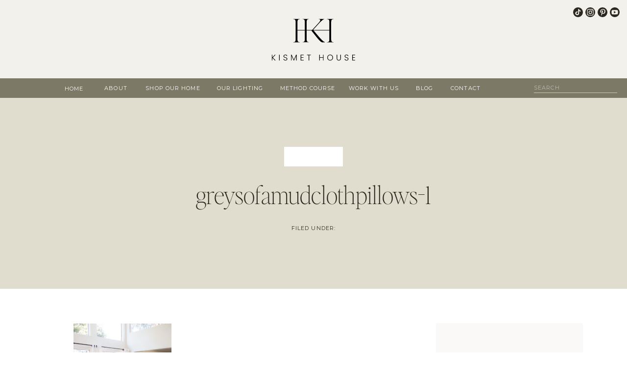

--- FILE ---
content_type: text/html; charset=UTF-8
request_url: https://kismet-house.com/orc-week-6-the-reveal/greysofamudclothpillows-1/
body_size: 24773
content:
<!DOCTYPE html>
<html lang="en-US" class="d">
<head>
<link rel="stylesheet" type="text/css" href="//lib.showit.co/engine/2.4.3/showit.css" />
<meta name='robots' content='index, follow, max-image-preview:large, max-snippet:-1, max-video-preview:-1' />

	<!-- This site is optimized with the Yoast SEO plugin v20.2.1 - https://yoast.com/wordpress/plugins/seo/ -->
	<title>greysofamudclothpillows-1 - Kismet House</title>
	<link rel="canonical" href="https://kismet-house.com/orc-week-6-the-reveal/greysofamudclothpillows-1/" />
	<meta property="og:locale" content="en_US" />
	<meta property="og:type" content="article" />
	<meta property="og:title" content="greysofamudclothpillows-1 - Kismet House" />
	<meta property="og:url" content="https://kismet-house.com/orc-week-6-the-reveal/greysofamudclothpillows-1/" />
	<meta property="og:site_name" content="Kismet House" />
	<meta property="og:image" content="https://kismet-house.com/orc-week-6-the-reveal/greysofamudclothpillows-1" />
	<meta property="og:image:width" content="820" />
	<meta property="og:image:height" content="1230" />
	<meta property="og:image:type" content="image/jpeg" />
	<meta name="twitter:card" content="summary_large_image" />
	<script type="application/ld+json" class="yoast-schema-graph">{"@context":"https://schema.org","@graph":[{"@type":"WebPage","@id":"https://kismet-house.com/orc-week-6-the-reveal/greysofamudclothpillows-1/","url":"https://kismet-house.com/orc-week-6-the-reveal/greysofamudclothpillows-1/","name":"greysofamudclothpillows-1 - Kismet House","isPartOf":{"@id":"https://kismet-house.com/#website"},"primaryImageOfPage":{"@id":"https://kismet-house.com/orc-week-6-the-reveal/greysofamudclothpillows-1/#primaryimage"},"image":{"@id":"https://kismet-house.com/orc-week-6-the-reveal/greysofamudclothpillows-1/#primaryimage"},"thumbnailUrl":"https://kismet-house.com/wp-content/uploads/2017/05/greysofamudclothpillows-1.jpg","datePublished":"2017-05-10T22:28:44+00:00","dateModified":"2017-05-10T22:28:44+00:00","breadcrumb":{"@id":"https://kismet-house.com/orc-week-6-the-reveal/greysofamudclothpillows-1/#breadcrumb"},"inLanguage":"en-US","potentialAction":[{"@type":"ReadAction","target":["https://kismet-house.com/orc-week-6-the-reveal/greysofamudclothpillows-1/"]}]},{"@type":"ImageObject","inLanguage":"en-US","@id":"https://kismet-house.com/orc-week-6-the-reveal/greysofamudclothpillows-1/#primaryimage","url":"https://kismet-house.com/wp-content/uploads/2017/05/greysofamudclothpillows-1.jpg","contentUrl":"https://kismet-house.com/wp-content/uploads/2017/05/greysofamudclothpillows-1.jpg","width":820,"height":1230},{"@type":"BreadcrumbList","@id":"https://kismet-house.com/orc-week-6-the-reveal/greysofamudclothpillows-1/#breadcrumb","itemListElement":[{"@type":"ListItem","position":1,"name":"Home","item":"https://kismet-house.com/"},{"@type":"ListItem","position":2,"name":"ORC Week 6: Bohemian Eclectic Family Room Reveal","item":"https://kismet-house.com/orc-week-6-the-reveal/"},{"@type":"ListItem","position":3,"name":"greysofamudclothpillows-1"}]},{"@type":"WebSite","@id":"https://kismet-house.com/#website","url":"https://kismet-house.com/","name":"Kismet House","description":"Life Styled By Erin","potentialAction":[{"@type":"SearchAction","target":{"@type":"EntryPoint","urlTemplate":"https://kismet-house.com/?s={search_term_string}"},"query-input":"required name=search_term_string"}],"inLanguage":"en-US"}]}</script>
	<!-- / Yoast SEO plugin. -->


<script type='application/javascript'>console.log('PixelYourSite Free version 9.3.3');</script>
<link rel='dns-prefetch' href='//www.paypalobjects.com' />
<link rel='dns-prefetch' href='//www.googletagmanager.com' />
<link rel='dns-prefetch' href='//pagead2.googlesyndication.com' />
<link rel="alternate" type="application/rss+xml" title="Kismet House &raquo; Feed" href="https://kismet-house.com/feed/" />
<link rel="alternate" type="application/rss+xml" title="Kismet House &raquo; Comments Feed" href="https://kismet-house.com/comments/feed/" />
<link rel="alternate" type="application/rss+xml" title="Kismet House &raquo; greysofamudclothpillows-1 Comments Feed" href="https://kismet-house.com/orc-week-6-the-reveal/greysofamudclothpillows-1/feed/" />
		<!-- This site uses the Google Analytics by MonsterInsights plugin v8.12.1 - Using Analytics tracking - https://www.monsterinsights.com/ -->
							<script
				src="//www.googletagmanager.com/gtag/js?id=UA-97662470-1"  data-cfasync="false" data-wpfc-render="false" type="text/javascript" async></script>
			<script data-cfasync="false" data-wpfc-render="false" type="text/javascript">
				var mi_version = '8.12.1';
				var mi_track_user = true;
				var mi_no_track_reason = '';
				
								var disableStrs = [
															'ga-disable-UA-97662470-1',
									];

				/* Function to detect opted out users */
				function __gtagTrackerIsOptedOut() {
					for (var index = 0; index < disableStrs.length; index++) {
						if (document.cookie.indexOf(disableStrs[index] + '=true') > -1) {
							return true;
						}
					}

					return false;
				}

				/* Disable tracking if the opt-out cookie exists. */
				if (__gtagTrackerIsOptedOut()) {
					for (var index = 0; index < disableStrs.length; index++) {
						window[disableStrs[index]] = true;
					}
				}

				/* Opt-out function */
				function __gtagTrackerOptout() {
					for (var index = 0; index < disableStrs.length; index++) {
						document.cookie = disableStrs[index] + '=true; expires=Thu, 31 Dec 2099 23:59:59 UTC; path=/';
						window[disableStrs[index]] = true;
					}
				}

				if ('undefined' === typeof gaOptout) {
					function gaOptout() {
						__gtagTrackerOptout();
					}
				}
								window.dataLayer = window.dataLayer || [];

				window.MonsterInsightsDualTracker = {
					helpers: {},
					trackers: {},
				};
				if (mi_track_user) {
					function __gtagDataLayer() {
						dataLayer.push(arguments);
					}

					function __gtagTracker(type, name, parameters) {
						if (!parameters) {
							parameters = {};
						}

						if (parameters.send_to) {
							__gtagDataLayer.apply(null, arguments);
							return;
						}

						if (type === 'event') {
							
														parameters.send_to = monsterinsights_frontend.ua;
							__gtagDataLayer(type, name, parameters);
													} else {
							__gtagDataLayer.apply(null, arguments);
						}
					}

					__gtagTracker('js', new Date());
					__gtagTracker('set', {
						'developer_id.dZGIzZG': true,
											});
															__gtagTracker('config', 'UA-97662470-1', {"forceSSL":"true"} );
										window.gtag = __gtagTracker;										(function () {
						/* https://developers.google.com/analytics/devguides/collection/analyticsjs/ */
						/* ga and __gaTracker compatibility shim. */
						var noopfn = function () {
							return null;
						};
						var newtracker = function () {
							return new Tracker();
						};
						var Tracker = function () {
							return null;
						};
						var p = Tracker.prototype;
						p.get = noopfn;
						p.set = noopfn;
						p.send = function () {
							var args = Array.prototype.slice.call(arguments);
							args.unshift('send');
							__gaTracker.apply(null, args);
						};
						var __gaTracker = function () {
							var len = arguments.length;
							if (len === 0) {
								return;
							}
							var f = arguments[len - 1];
							if (typeof f !== 'object' || f === null || typeof f.hitCallback !== 'function') {
								if ('send' === arguments[0]) {
									var hitConverted, hitObject = false, action;
									if ('event' === arguments[1]) {
										if ('undefined' !== typeof arguments[3]) {
											hitObject = {
												'eventAction': arguments[3],
												'eventCategory': arguments[2],
												'eventLabel': arguments[4],
												'value': arguments[5] ? arguments[5] : 1,
											}
										}
									}
									if ('pageview' === arguments[1]) {
										if ('undefined' !== typeof arguments[2]) {
											hitObject = {
												'eventAction': 'page_view',
												'page_path': arguments[2],
											}
										}
									}
									if (typeof arguments[2] === 'object') {
										hitObject = arguments[2];
									}
									if (typeof arguments[5] === 'object') {
										Object.assign(hitObject, arguments[5]);
									}
									if ('undefined' !== typeof arguments[1].hitType) {
										hitObject = arguments[1];
										if ('pageview' === hitObject.hitType) {
											hitObject.eventAction = 'page_view';
										}
									}
									if (hitObject) {
										action = 'timing' === arguments[1].hitType ? 'timing_complete' : hitObject.eventAction;
										hitConverted = mapArgs(hitObject);
										__gtagTracker('event', action, hitConverted);
									}
								}
								return;
							}

							function mapArgs(args) {
								var arg, hit = {};
								var gaMap = {
									'eventCategory': 'event_category',
									'eventAction': 'event_action',
									'eventLabel': 'event_label',
									'eventValue': 'event_value',
									'nonInteraction': 'non_interaction',
									'timingCategory': 'event_category',
									'timingVar': 'name',
									'timingValue': 'value',
									'timingLabel': 'event_label',
									'page': 'page_path',
									'location': 'page_location',
									'title': 'page_title',
								};
								for (arg in args) {
																		if (!(!args.hasOwnProperty(arg) || !gaMap.hasOwnProperty(arg))) {
										hit[gaMap[arg]] = args[arg];
									} else {
										hit[arg] = args[arg];
									}
								}
								return hit;
							}

							try {
								f.hitCallback();
							} catch (ex) {
							}
						};
						__gaTracker.create = newtracker;
						__gaTracker.getByName = newtracker;
						__gaTracker.getAll = function () {
							return [];
						};
						__gaTracker.remove = noopfn;
						__gaTracker.loaded = true;
						window['__gaTracker'] = __gaTracker;
					})();
									} else {
										console.log("");
					(function () {
						function __gtagTracker() {
							return null;
						}

						window['__gtagTracker'] = __gtagTracker;
						window['gtag'] = __gtagTracker;
					})();
									}
			</script>
				<!-- / Google Analytics by MonsterInsights -->
		<script type="text/javascript">
/* <![CDATA[ */
window._wpemojiSettings = {"baseUrl":"https:\/\/s.w.org\/images\/core\/emoji\/16.0.1\/72x72\/","ext":".png","svgUrl":"https:\/\/s.w.org\/images\/core\/emoji\/16.0.1\/svg\/","svgExt":".svg","source":{"concatemoji":"https:\/\/kismet-house.com\/wp-includes\/js\/wp-emoji-release.min.js?ver=6.8.3"}};
/*! This file is auto-generated */
!function(s,n){var o,i,e;function c(e){try{var t={supportTests:e,timestamp:(new Date).valueOf()};sessionStorage.setItem(o,JSON.stringify(t))}catch(e){}}function p(e,t,n){e.clearRect(0,0,e.canvas.width,e.canvas.height),e.fillText(t,0,0);var t=new Uint32Array(e.getImageData(0,0,e.canvas.width,e.canvas.height).data),a=(e.clearRect(0,0,e.canvas.width,e.canvas.height),e.fillText(n,0,0),new Uint32Array(e.getImageData(0,0,e.canvas.width,e.canvas.height).data));return t.every(function(e,t){return e===a[t]})}function u(e,t){e.clearRect(0,0,e.canvas.width,e.canvas.height),e.fillText(t,0,0);for(var n=e.getImageData(16,16,1,1),a=0;a<n.data.length;a++)if(0!==n.data[a])return!1;return!0}function f(e,t,n,a){switch(t){case"flag":return n(e,"\ud83c\udff3\ufe0f\u200d\u26a7\ufe0f","\ud83c\udff3\ufe0f\u200b\u26a7\ufe0f")?!1:!n(e,"\ud83c\udde8\ud83c\uddf6","\ud83c\udde8\u200b\ud83c\uddf6")&&!n(e,"\ud83c\udff4\udb40\udc67\udb40\udc62\udb40\udc65\udb40\udc6e\udb40\udc67\udb40\udc7f","\ud83c\udff4\u200b\udb40\udc67\u200b\udb40\udc62\u200b\udb40\udc65\u200b\udb40\udc6e\u200b\udb40\udc67\u200b\udb40\udc7f");case"emoji":return!a(e,"\ud83e\udedf")}return!1}function g(e,t,n,a){var r="undefined"!=typeof WorkerGlobalScope&&self instanceof WorkerGlobalScope?new OffscreenCanvas(300,150):s.createElement("canvas"),o=r.getContext("2d",{willReadFrequently:!0}),i=(o.textBaseline="top",o.font="600 32px Arial",{});return e.forEach(function(e){i[e]=t(o,e,n,a)}),i}function t(e){var t=s.createElement("script");t.src=e,t.defer=!0,s.head.appendChild(t)}"undefined"!=typeof Promise&&(o="wpEmojiSettingsSupports",i=["flag","emoji"],n.supports={everything:!0,everythingExceptFlag:!0},e=new Promise(function(e){s.addEventListener("DOMContentLoaded",e,{once:!0})}),new Promise(function(t){var n=function(){try{var e=JSON.parse(sessionStorage.getItem(o));if("object"==typeof e&&"number"==typeof e.timestamp&&(new Date).valueOf()<e.timestamp+604800&&"object"==typeof e.supportTests)return e.supportTests}catch(e){}return null}();if(!n){if("undefined"!=typeof Worker&&"undefined"!=typeof OffscreenCanvas&&"undefined"!=typeof URL&&URL.createObjectURL&&"undefined"!=typeof Blob)try{var e="postMessage("+g.toString()+"("+[JSON.stringify(i),f.toString(),p.toString(),u.toString()].join(",")+"));",a=new Blob([e],{type:"text/javascript"}),r=new Worker(URL.createObjectURL(a),{name:"wpTestEmojiSupports"});return void(r.onmessage=function(e){c(n=e.data),r.terminate(),t(n)})}catch(e){}c(n=g(i,f,p,u))}t(n)}).then(function(e){for(var t in e)n.supports[t]=e[t],n.supports.everything=n.supports.everything&&n.supports[t],"flag"!==t&&(n.supports.everythingExceptFlag=n.supports.everythingExceptFlag&&n.supports[t]);n.supports.everythingExceptFlag=n.supports.everythingExceptFlag&&!n.supports.flag,n.DOMReady=!1,n.readyCallback=function(){n.DOMReady=!0}}).then(function(){return e}).then(function(){var e;n.supports.everything||(n.readyCallback(),(e=n.source||{}).concatemoji?t(e.concatemoji):e.wpemoji&&e.twemoji&&(t(e.twemoji),t(e.wpemoji)))}))}((window,document),window._wpemojiSettings);
/* ]]> */
</script>
<!-- kismet-house.com is managing ads with Advanced Ads 1.40.2 – https://wpadvancedads.com/ --><script id="kisme-ready">
			window.advanced_ads_ready=function(e,a){a=a||"complete";var d=function(e){return"interactive"===a?"loading"!==e:"complete"===e};d(document.readyState)?e():document.addEventListener("readystatechange",(function(a){d(a.target.readyState)&&e()}),{once:"interactive"===a})},window.advanced_ads_ready_queue=window.advanced_ads_ready_queue||[];		</script>
		<link rel='stylesheet' id='sbi_styles-css' href='https://kismet-house.com/wp-content/plugins/instagram-feed/css/sbi-styles.min.css?ver=6.1.2' type='text/css' media='all' />
<style id='wp-emoji-styles-inline-css' type='text/css'>

	img.wp-smiley, img.emoji {
		display: inline !important;
		border: none !important;
		box-shadow: none !important;
		height: 1em !important;
		width: 1em !important;
		margin: 0 0.07em !important;
		vertical-align: -0.1em !important;
		background: none !important;
		padding: 0 !important;
	}
</style>
<link rel='stylesheet' id='wp-block-library-css' href='https://kismet-house.com/wp-includes/css/dist/block-library/style.min.css?ver=6.8.3' type='text/css' media='all' />
<style id='classic-theme-styles-inline-css' type='text/css'>
/*! This file is auto-generated */
.wp-block-button__link{color:#fff;background-color:#32373c;border-radius:9999px;box-shadow:none;text-decoration:none;padding:calc(.667em + 2px) calc(1.333em + 2px);font-size:1.125em}.wp-block-file__button{background:#32373c;color:#fff;text-decoration:none}
</style>
<style id='global-styles-inline-css' type='text/css'>
:root{--wp--preset--aspect-ratio--square: 1;--wp--preset--aspect-ratio--4-3: 4/3;--wp--preset--aspect-ratio--3-4: 3/4;--wp--preset--aspect-ratio--3-2: 3/2;--wp--preset--aspect-ratio--2-3: 2/3;--wp--preset--aspect-ratio--16-9: 16/9;--wp--preset--aspect-ratio--9-16: 9/16;--wp--preset--color--black: #000000;--wp--preset--color--cyan-bluish-gray: #abb8c3;--wp--preset--color--white: #ffffff;--wp--preset--color--pale-pink: #f78da7;--wp--preset--color--vivid-red: #cf2e2e;--wp--preset--color--luminous-vivid-orange: #ff6900;--wp--preset--color--luminous-vivid-amber: #fcb900;--wp--preset--color--light-green-cyan: #7bdcb5;--wp--preset--color--vivid-green-cyan: #00d084;--wp--preset--color--pale-cyan-blue: #8ed1fc;--wp--preset--color--vivid-cyan-blue: #0693e3;--wp--preset--color--vivid-purple: #9b51e0;--wp--preset--gradient--vivid-cyan-blue-to-vivid-purple: linear-gradient(135deg,rgba(6,147,227,1) 0%,rgb(155,81,224) 100%);--wp--preset--gradient--light-green-cyan-to-vivid-green-cyan: linear-gradient(135deg,rgb(122,220,180) 0%,rgb(0,208,130) 100%);--wp--preset--gradient--luminous-vivid-amber-to-luminous-vivid-orange: linear-gradient(135deg,rgba(252,185,0,1) 0%,rgba(255,105,0,1) 100%);--wp--preset--gradient--luminous-vivid-orange-to-vivid-red: linear-gradient(135deg,rgba(255,105,0,1) 0%,rgb(207,46,46) 100%);--wp--preset--gradient--very-light-gray-to-cyan-bluish-gray: linear-gradient(135deg,rgb(238,238,238) 0%,rgb(169,184,195) 100%);--wp--preset--gradient--cool-to-warm-spectrum: linear-gradient(135deg,rgb(74,234,220) 0%,rgb(151,120,209) 20%,rgb(207,42,186) 40%,rgb(238,44,130) 60%,rgb(251,105,98) 80%,rgb(254,248,76) 100%);--wp--preset--gradient--blush-light-purple: linear-gradient(135deg,rgb(255,206,236) 0%,rgb(152,150,240) 100%);--wp--preset--gradient--blush-bordeaux: linear-gradient(135deg,rgb(254,205,165) 0%,rgb(254,45,45) 50%,rgb(107,0,62) 100%);--wp--preset--gradient--luminous-dusk: linear-gradient(135deg,rgb(255,203,112) 0%,rgb(199,81,192) 50%,rgb(65,88,208) 100%);--wp--preset--gradient--pale-ocean: linear-gradient(135deg,rgb(255,245,203) 0%,rgb(182,227,212) 50%,rgb(51,167,181) 100%);--wp--preset--gradient--electric-grass: linear-gradient(135deg,rgb(202,248,128) 0%,rgb(113,206,126) 100%);--wp--preset--gradient--midnight: linear-gradient(135deg,rgb(2,3,129) 0%,rgb(40,116,252) 100%);--wp--preset--font-size--small: 13px;--wp--preset--font-size--medium: 20px;--wp--preset--font-size--large: 36px;--wp--preset--font-size--x-large: 42px;--wp--preset--spacing--20: 0.44rem;--wp--preset--spacing--30: 0.67rem;--wp--preset--spacing--40: 1rem;--wp--preset--spacing--50: 1.5rem;--wp--preset--spacing--60: 2.25rem;--wp--preset--spacing--70: 3.38rem;--wp--preset--spacing--80: 5.06rem;--wp--preset--shadow--natural: 6px 6px 9px rgba(0, 0, 0, 0.2);--wp--preset--shadow--deep: 12px 12px 50px rgba(0, 0, 0, 0.4);--wp--preset--shadow--sharp: 6px 6px 0px rgba(0, 0, 0, 0.2);--wp--preset--shadow--outlined: 6px 6px 0px -3px rgba(255, 255, 255, 1), 6px 6px rgba(0, 0, 0, 1);--wp--preset--shadow--crisp: 6px 6px 0px rgba(0, 0, 0, 1);}:where(.is-layout-flex){gap: 0.5em;}:where(.is-layout-grid){gap: 0.5em;}body .is-layout-flex{display: flex;}.is-layout-flex{flex-wrap: wrap;align-items: center;}.is-layout-flex > :is(*, div){margin: 0;}body .is-layout-grid{display: grid;}.is-layout-grid > :is(*, div){margin: 0;}:where(.wp-block-columns.is-layout-flex){gap: 2em;}:where(.wp-block-columns.is-layout-grid){gap: 2em;}:where(.wp-block-post-template.is-layout-flex){gap: 1.25em;}:where(.wp-block-post-template.is-layout-grid){gap: 1.25em;}.has-black-color{color: var(--wp--preset--color--black) !important;}.has-cyan-bluish-gray-color{color: var(--wp--preset--color--cyan-bluish-gray) !important;}.has-white-color{color: var(--wp--preset--color--white) !important;}.has-pale-pink-color{color: var(--wp--preset--color--pale-pink) !important;}.has-vivid-red-color{color: var(--wp--preset--color--vivid-red) !important;}.has-luminous-vivid-orange-color{color: var(--wp--preset--color--luminous-vivid-orange) !important;}.has-luminous-vivid-amber-color{color: var(--wp--preset--color--luminous-vivid-amber) !important;}.has-light-green-cyan-color{color: var(--wp--preset--color--light-green-cyan) !important;}.has-vivid-green-cyan-color{color: var(--wp--preset--color--vivid-green-cyan) !important;}.has-pale-cyan-blue-color{color: var(--wp--preset--color--pale-cyan-blue) !important;}.has-vivid-cyan-blue-color{color: var(--wp--preset--color--vivid-cyan-blue) !important;}.has-vivid-purple-color{color: var(--wp--preset--color--vivid-purple) !important;}.has-black-background-color{background-color: var(--wp--preset--color--black) !important;}.has-cyan-bluish-gray-background-color{background-color: var(--wp--preset--color--cyan-bluish-gray) !important;}.has-white-background-color{background-color: var(--wp--preset--color--white) !important;}.has-pale-pink-background-color{background-color: var(--wp--preset--color--pale-pink) !important;}.has-vivid-red-background-color{background-color: var(--wp--preset--color--vivid-red) !important;}.has-luminous-vivid-orange-background-color{background-color: var(--wp--preset--color--luminous-vivid-orange) !important;}.has-luminous-vivid-amber-background-color{background-color: var(--wp--preset--color--luminous-vivid-amber) !important;}.has-light-green-cyan-background-color{background-color: var(--wp--preset--color--light-green-cyan) !important;}.has-vivid-green-cyan-background-color{background-color: var(--wp--preset--color--vivid-green-cyan) !important;}.has-pale-cyan-blue-background-color{background-color: var(--wp--preset--color--pale-cyan-blue) !important;}.has-vivid-cyan-blue-background-color{background-color: var(--wp--preset--color--vivid-cyan-blue) !important;}.has-vivid-purple-background-color{background-color: var(--wp--preset--color--vivid-purple) !important;}.has-black-border-color{border-color: var(--wp--preset--color--black) !important;}.has-cyan-bluish-gray-border-color{border-color: var(--wp--preset--color--cyan-bluish-gray) !important;}.has-white-border-color{border-color: var(--wp--preset--color--white) !important;}.has-pale-pink-border-color{border-color: var(--wp--preset--color--pale-pink) !important;}.has-vivid-red-border-color{border-color: var(--wp--preset--color--vivid-red) !important;}.has-luminous-vivid-orange-border-color{border-color: var(--wp--preset--color--luminous-vivid-orange) !important;}.has-luminous-vivid-amber-border-color{border-color: var(--wp--preset--color--luminous-vivid-amber) !important;}.has-light-green-cyan-border-color{border-color: var(--wp--preset--color--light-green-cyan) !important;}.has-vivid-green-cyan-border-color{border-color: var(--wp--preset--color--vivid-green-cyan) !important;}.has-pale-cyan-blue-border-color{border-color: var(--wp--preset--color--pale-cyan-blue) !important;}.has-vivid-cyan-blue-border-color{border-color: var(--wp--preset--color--vivid-cyan-blue) !important;}.has-vivid-purple-border-color{border-color: var(--wp--preset--color--vivid-purple) !important;}.has-vivid-cyan-blue-to-vivid-purple-gradient-background{background: var(--wp--preset--gradient--vivid-cyan-blue-to-vivid-purple) !important;}.has-light-green-cyan-to-vivid-green-cyan-gradient-background{background: var(--wp--preset--gradient--light-green-cyan-to-vivid-green-cyan) !important;}.has-luminous-vivid-amber-to-luminous-vivid-orange-gradient-background{background: var(--wp--preset--gradient--luminous-vivid-amber-to-luminous-vivid-orange) !important;}.has-luminous-vivid-orange-to-vivid-red-gradient-background{background: var(--wp--preset--gradient--luminous-vivid-orange-to-vivid-red) !important;}.has-very-light-gray-to-cyan-bluish-gray-gradient-background{background: var(--wp--preset--gradient--very-light-gray-to-cyan-bluish-gray) !important;}.has-cool-to-warm-spectrum-gradient-background{background: var(--wp--preset--gradient--cool-to-warm-spectrum) !important;}.has-blush-light-purple-gradient-background{background: var(--wp--preset--gradient--blush-light-purple) !important;}.has-blush-bordeaux-gradient-background{background: var(--wp--preset--gradient--blush-bordeaux) !important;}.has-luminous-dusk-gradient-background{background: var(--wp--preset--gradient--luminous-dusk) !important;}.has-pale-ocean-gradient-background{background: var(--wp--preset--gradient--pale-ocean) !important;}.has-electric-grass-gradient-background{background: var(--wp--preset--gradient--electric-grass) !important;}.has-midnight-gradient-background{background: var(--wp--preset--gradient--midnight) !important;}.has-small-font-size{font-size: var(--wp--preset--font-size--small) !important;}.has-medium-font-size{font-size: var(--wp--preset--font-size--medium) !important;}.has-large-font-size{font-size: var(--wp--preset--font-size--large) !important;}.has-x-large-font-size{font-size: var(--wp--preset--font-size--x-large) !important;}
:where(.wp-block-post-template.is-layout-flex){gap: 1.25em;}:where(.wp-block-post-template.is-layout-grid){gap: 1.25em;}
:where(.wp-block-columns.is-layout-flex){gap: 2em;}:where(.wp-block-columns.is-layout-grid){gap: 2em;}
:root :where(.wp-block-pullquote){font-size: 1.5em;line-height: 1.6;}
</style>
<link rel='stylesheet' id='contact-form-7-css' href='https://kismet-house.com/wp-content/plugins/contact-form-7/includes/css/styles.css?ver=5.7.4' type='text/css' media='all' />
<link rel='stylesheet' id='jpibfi-style-css' href='https://kismet-house.com/wp-content/plugins/jquery-pin-it-button-for-images/css/client.css?ver=3.0.6' type='text/css' media='all' />
<link rel='stylesheet' id='simple-social-icons-font-css' href='https://kismet-house.com/wp-content/plugins/simple-social-icons/css/style.css?ver=3.0.2' type='text/css' media='all' />
<link rel='stylesheet' id='pub-style-css' href='https://kismet-house.com/wp-content/themes/showit/pubs/6khdtoqcqpkxeeoqogfmlw/20250901002623Spnagrp/assets/pub.css?ver=1756686388' type='text/css' media='all' />
<script type="text/javascript" src="https://kismet-house.com/wp-content/plugins/google-analytics-for-wordpress/assets/js/frontend-gtag.min.js?ver=8.12.1" id="monsterinsights-frontend-script-js"></script>
<script data-cfasync="false" data-wpfc-render="false" type="text/javascript" id='monsterinsights-frontend-script-js-extra'>/* <![CDATA[ */
var monsterinsights_frontend = {"js_events_tracking":"true","download_extensions":"doc,pdf,ppt,zip,xls,docx,pptx,xlsx","inbound_paths":"[]","home_url":"https:\/\/kismet-house.com","hash_tracking":"false","ua":"UA-97662470-1","v4_id":""};/* ]]> */
</script>
<script type="text/javascript" src="https://kismet-house.com/wp-includes/js/jquery/jquery.min.js?ver=3.7.1" id="jquery-core-js"></script>
<script type="text/javascript" id="jquery-core-js-after">
/* <![CDATA[ */
$ = jQuery;
/* ]]> */
</script>
<script type="text/javascript" src="https://kismet-house.com/wp-includes/js/jquery/jquery-migrate.min.js?ver=3.4.1" id="jquery-migrate-js"></script>
<script type="text/javascript" src="https://kismet-house.com/wp-content/plugins/pixelyoursite/dist/scripts/jquery.bind-first-0.2.3.min.js?ver=6.8.3" id="jquery-bind-first-js"></script>
<script type="text/javascript" src="https://kismet-house.com/wp-content/plugins/pixelyoursite/dist/scripts/js.cookie-2.1.3.min.js?ver=2.1.3" id="js-cookie-js"></script>
<script type="text/javascript" id="pys-js-extra">
/* <![CDATA[ */
var pysOptions = {"staticEvents":[],"dynamicEvents":[],"triggerEvents":[],"triggerEventTypes":[],"debug":"","siteUrl":"https:\/\/kismet-house.com","ajaxUrl":"https:\/\/kismet-house.com\/wp-admin\/admin-ajax.php","ajax_event":"d548c9d22d","enable_remove_download_url_param":"1","cookie_duration":"7","last_visit_duration":"60","enable_success_send_form":"","gdpr":{"ajax_enabled":false,"all_disabled_by_api":false,"facebook_disabled_by_api":false,"analytics_disabled_by_api":false,"google_ads_disabled_by_api":false,"pinterest_disabled_by_api":false,"bing_disabled_by_api":false,"facebook_prior_consent_enabled":true,"analytics_prior_consent_enabled":true,"google_ads_prior_consent_enabled":null,"pinterest_prior_consent_enabled":true,"bing_prior_consent_enabled":true,"cookiebot_integration_enabled":false,"cookiebot_facebook_consent_category":"marketing","cookiebot_analytics_consent_category":"statistics","cookiebot_google_ads_consent_category":null,"cookiebot_pinterest_consent_category":"marketing","cookiebot_bing_consent_category":"marketing","consent_magic_integration_enabled":false,"real_cookie_banner_integration_enabled":false,"cookie_notice_integration_enabled":false,"cookie_law_info_integration_enabled":false},"woo":{"enabled":false},"edd":{"enabled":false}};
/* ]]> */
</script>
<script type="text/javascript" src="https://kismet-house.com/wp-content/plugins/pixelyoursite/dist/scripts/public.js?ver=9.3.3" id="pys-js"></script>
<script type="text/javascript" src="https://kismet-house.com/wp-content/themes/showit/pubs/6khdtoqcqpkxeeoqogfmlw/20250901002623Spnagrp/assets/pub.js?ver=1756686388" id="pub-script-js"></script>

<!-- Google Analytics snippet added by Site Kit -->
<script type="text/javascript" src="https://www.googletagmanager.com/gtag/js?id=G-4ZBBS3T21Y" id="google_gtagjs-js" async></script>
<script type="text/javascript" id="google_gtagjs-js-after">
/* <![CDATA[ */
window.dataLayer = window.dataLayer || [];function gtag(){dataLayer.push(arguments);}
gtag("js", new Date());
gtag("set", "developer_id.dZTNiMT", true);
gtag("config", "G-4ZBBS3T21Y");
/* ]]> */
</script>

<!-- End Google Analytics snippet added by Site Kit -->
<link rel="https://api.w.org/" href="https://kismet-house.com/wp-json/" /><link rel="alternate" title="JSON" type="application/json" href="https://kismet-house.com/wp-json/wp/v2/media/413" /><link rel="EditURI" type="application/rsd+xml" title="RSD" href="https://kismet-house.com/xmlrpc.php?rsd" />
<link rel='shortlink' href='https://kismet-house.com/?p=413' />
<link rel="alternate" title="oEmbed (JSON)" type="application/json+oembed" href="https://kismet-house.com/wp-json/oembed/1.0/embed?url=https%3A%2F%2Fkismet-house.com%2Forc-week-6-the-reveal%2Fgreysofamudclothpillows-1%2F" />
<link rel="alternate" title="oEmbed (XML)" type="text/xml+oembed" href="https://kismet-house.com/wp-json/oembed/1.0/embed?url=https%3A%2F%2Fkismet-house.com%2Forc-week-6-the-reveal%2Fgreysofamudclothpillows-1%2F&#038;format=xml" />
<meta name="generator" content="Site Kit by Google 1.95.0" /><script async src="https://pagead2.googlesyndication.com/pagead/js/adsbygoogle.js?client=ca-pub-9114317761635633"
     crossorigin="anonymous"></script><style type="text/css">
	a.pinit-button.custom span {
	background-image: url("https://kismet-house.com/wp-content/uploads/2017/03/KH-Pin-It-Button.png");	}

	.pinit-hover {
		opacity: 1 !important;
		filter: alpha(opacity=100) !important;
	}
	a.pinit-button {
	border-bottom: 0 !important;
	box-shadow: none !important;
	margin-bottom: 0 !important;
}
a.pinit-button::after {
    display: none;
}</style>
		
<!-- Google AdSense snippet added by Site Kit -->
<meta name="google-adsense-platform-account" content="ca-host-pub-2644536267352236">
<meta name="google-adsense-platform-domain" content="sitekit.withgoogle.com">
<!-- End Google AdSense snippet added by Site Kit -->
<script type='application/javascript'>console.warn('PixelYourSite: no pixel configured.');</script>

<!-- Google AdSense snippet added by Site Kit -->
<script type="text/javascript" async="async" src="https://pagead2.googlesyndication.com/pagead/js/adsbygoogle.js?client=ca-pub-9114317761635633&amp;host=ca-host-pub-2644536267352236" crossorigin="anonymous"></script>

<!-- End Google AdSense snippet added by Site Kit -->
<script  async src="https://pagead2.googlesyndication.com/pagead/js/adsbygoogle.js?client=ca-pub-9114317761635633" crossorigin="anonymous"></script>
<meta charset="UTF-8" />
<meta name="viewport" content="width=device-width, initial-scale=1" />
<link rel="icon" type="image/png" href="//static.showit.co/200/4jAr-IjERT6yNLTRvmn4-Q/197042/kismet_house_favicon.png" />
<link rel="preconnect" href="https://static.showit.co" />

<link rel="preconnect" href="https://fonts.googleapis.com">
<link rel="preconnect" href="https://fonts.gstatic.com" crossorigin>
<link href="https://fonts.googleapis.com/css?family=Montserrat:regular" rel="stylesheet" type="text/css"/>
<style>
@font-face{font-family:Editors Note Hairline;src:url('//static.showit.co/file/pDxkLtW2QmusfF6CFgh-rw/197042/editor_snote-hairline.woff');}
@font-face{font-family:Oh Savannah Regular;src:url('//static.showit.co/file/ViuD9mETQwC4p5q5Czscdg/197042/oh_savannah_regular-webfont.woff');}
</style>
<script id="init_data" type="application/json">
{"mobile":{"w":320,"bgFillType":"color","bgColor":"colors-7"},"desktop":{"w":1200,"bgMediaType":"none","bgFillType":"color","bgColor":"colors-7"},"sid":"6khdtoqcqpkxeeoqogfmlw","break":768,"assetURL":"//static.showit.co","contactFormId":"197042/332673","cfAction":"aHR0cHM6Ly9jbGllbnRzZXJ2aWNlLnNob3dpdC5jby9jb250YWN0Zm9ybQ==","sgAction":"aHR0cHM6Ly9jbGllbnRzZXJ2aWNlLnNob3dpdC5jby9zb2NpYWxncmlk","blockData":[{"slug":"logo","visible":"a","states":[],"d":{"h":160,"w":1200,"bgFillType":"color","bgColor":"colors-5","bgMediaType":"none"},"m":{"h":100,"w":320,"bgFillType":"color","bgColor":"colors-5","bgMediaType":"none"}},{"slug":"scrolling-nav","visible":"a","states":[{"d":{"bgMediaType":"none"},"m":{"bgMediaType":"none"},"slug":"view-1"},{"d":{"bgMediaType":"none"},"m":{"bgMediaType":"none"},"slug":"view-1-1"}],"d":{"h":40,"w":1200,"locking":{"side":"st","scrollOffset":1},"bgFillType":"color","bgColor":"colors-2","bgMediaType":"none"},"m":{"h":45,"w":320,"locking":{"side":"st","scrollOffset":1},"bgFillType":"color","bgColor":"colors-2","bgMediaType":"none"},"stateTrans":[{},{}]},{"slug":"post-info","visible":"a","states":[],"d":{"h":390,"w":1200,"nature":"dH","bgFillType":"color","bgColor":"colors-4","bgMediaType":"none"},"m":{"h":260,"w":320,"nature":"dH","bgFillType":"color","bgColor":"colors-4","bgMediaType":"none"}},{"slug":"blog-sidebar","visible":"d","states":[{"d":{"bgFillType":"color","bgColor":"#000000:0","bgMediaType":"none"},"m":{"bgFillType":"color","bgColor":"#000000:0","bgMediaType":"none"},"slug":"view-1"},{"d":{"bgFillType":"color","bgColor":"#000000:0","bgMediaType":"none"},"m":{"bgFillType":"color","bgColor":"#000000:0","bgMediaType":"none"},"slug":"view-2"},{"d":{"bgFillType":"color","bgColor":"#000000:0","bgMediaType":"none"},"m":{"bgFillType":"color","bgColor":"#000000:0","bgMediaType":"none"},"slug":"view-3"}],"d":{"h":1,"w":1200,"bgFillType":"color","bgColor":"colors-7","bgMediaType":"none"},"m":{"h":1870,"w":320,"bgFillType":"color","bgColor":"colors-7","bgMediaType":"none"},"wpPostLookup":true,"stateTrans":[{},{},{}]},{"slug":"post-content","visible":"a","states":[],"d":{"h":320,"w":1200,"nature":"dH","bgFillType":"color","bgColor":"colors-7","bgMediaType":"none"},"m":{"h":420,"w":320,"nature":"dH","bgFillType":"color","bgColor":"colors-7","bgMediaType":"none"}},{"slug":"author","visible":"a","states":[],"d":{"h":120,"w":1200,"bgFillType":"color","bgColor":"colors-7","bgMediaType":"none"},"m":{"h":90,"w":320,"bgFillType":"color","bgColor":"colors-7","bgMediaType":"none"}},{"slug":"sidebar-buffer-hidden","visible":"d","states":[],"d":{"h":1700,"w":1200,"bgFillType":"color","bgColor":"colors-7","bgMediaType":"none"},"m":{"h":20,"w":320,"bgFillType":"color","bgColor":"colors-7","bgMediaType":"none"}},{"slug":"pagination","visible":"a","states":[],"d":{"h":340,"w":1200,"nature":"dH","bgFillType":"color","bgColor":"colors-7","bgMediaType":"none"},"m":{"h":450,"w":320,"nature":"dH","bgFillType":"color","bgColor":"colors-7","bgMediaType":"none"}},{"slug":"mailing-list","visible":"a","states":[],"d":{"h":660,"w":1200,"bgFillType":"color","bgColor":"colors-2","bgMediaType":"image","bgImage":{"key":"fvStkiQFQfef091bzhj3sQ/197042/updated_mailing_list_image.jpg","aspect_ratio":0.70219,"title":"updated “mailing list” image","type":"asset"},"bgOpacity":100,"bgPos":"cm","bgScale":"cover","bgScroll":"x"},"m":{"h":680,"w":320,"bgFillType":"color","bgColor":"colors-2","bgMediaType":"none"}},{"slug":"instagram","visible":"a","states":[],"d":{"h":450,"w":1200,"bgFillType":"color","bgColor":"colors-7","bgMediaType":"none"},"m":{"h":270,"w":320,"bgFillType":"color","bgColor":"colors-7","bgMediaType":"none"}},{"slug":"footer","visible":"a","states":[],"d":{"h":340,"w":1200,"bgFillType":"color","bgColor":"colors-5","bgMediaType":"none"},"m":{"h":419,"w":320,"bgFillType":"color","bgColor":"colors-5","bgMediaType":"none"}},{"slug":"pop-out-nav","visible":"m","states":[],"d":{"h":340,"w":1200,"locking":{"side":"t"},"bgFillType":"color","bgColor":"colors-5","bgMediaType":"none"},"m":{"h":389,"w":320,"locking":{"side":"t"},"nature":"wH","bgFillType":"color","bgColor":"colors-5","bgMediaType":"none"}}],"elementData":[{"type":"icon","visible":"a","id":"logo_0","blockId":"logo","m":{"x":295,"y":66,"w":10,"h":10,"a":0},"d":{"x":1165,"y":15,"w":20,"h":20,"a":0,"lockH":"r"}},{"type":"icon","visible":"a","id":"logo_1","blockId":"logo","m":{"x":295,"y":51,"w":10,"h":10,"a":0},"d":{"x":1140,"y":15,"w":20,"h":20,"a":0,"lockH":"r"}},{"type":"icon","visible":"a","id":"logo_2","blockId":"logo","m":{"x":295,"y":35,"w":10,"h":10,"a":0},"d":{"x":1115,"y":15,"w":20,"h":20,"a":0,"lockH":"r"}},{"type":"icon","visible":"a","id":"logo_3","blockId":"logo","m":{"x":295,"y":20,"w":10,"h":10,"a":0},"d":{"x":1090,"y":15,"w":20,"h":20,"a":0,"lockH":"r"}},{"type":"svg","visible":"a","id":"logo_4","blockId":"logo","m":{"x":104,"y":18,"w":112,"h":65,"a":0},"d":{"x":510,"y":28,"w":180,"h":105,"a":0},"c":{"key":"iQZj82duQeWSazAUxLaklQ/197042/kismet_house_logo.svg","aspect_ratio":1.71856}},{"type":"text","visible":"d","id":"scrolling-nav_view-1_0","blockId":"scrolling-nav","m":{"x":50,"y":15,"w":220,"h":16,"a":0},"d":{"x":874,"y":11,"w":73,"h":18,"a":0}},{"type":"text","visible":"d","id":"scrolling-nav_view-1_1","blockId":"scrolling-nav","m":{"x":50,"y":15,"w":220,"h":16,"a":0},"d":{"x":803,"y":11,"w":47,"h":18,"a":0}},{"type":"text","visible":"d","id":"scrolling-nav_view-1_2","blockId":"scrolling-nav","m":{"x":50,"y":15,"w":220,"h":16,"a":0},"d":{"x":666,"y":11,"w":114,"h":18,"a":0}},{"type":"text","visible":"d","id":"scrolling-nav_view-1_3","blockId":"scrolling-nav","m":{"x":50,"y":15,"w":220,"h":16,"a":0},"d":{"x":524,"y":11,"w":128,"h":18,"a":0}},{"type":"text","visible":"d","id":"scrolling-nav_view-1_4","blockId":"scrolling-nav","m":{"x":60,"y":25,"w":220,"h":16,"a":0},"d":{"x":386,"y":11,"w":128,"h":18,"a":0}},{"type":"text","visible":"d","id":"scrolling-nav_view-1_5","blockId":"scrolling-nav","m":{"x":50,"y":15,"w":220,"h":16,"a":0},"d":{"x":251,"y":11,"w":124,"h":18,"a":0}},{"type":"text","visible":"d","id":"scrolling-nav_view-1_6","blockId":"scrolling-nav","m":{"x":50,"y":15,"w":220,"h":16,"a":0},"d":{"x":169,"y":11,"w":55,"h":18,"a":0}},{"type":"text","visible":"d","id":"scrolling-nav_view-1_7","blockId":"scrolling-nav","m":{"x":50,"y":15,"w":220,"h":16,"a":0},"d":{"x":86,"y":12,"w":50,"h":18,"a":0}},{"type":"simple","visible":"a","id":"scrolling-nav_view-1_8","blockId":"scrolling-nav","m":{"x":15,"y":31,"w":150,"h":1,"a":0},"d":{"x":1010,"y":29,"w":170,"h":1,"a":0,"lockH":"r"}},{"type":"text","visible":"a","id":"scrolling-nav_view-1_9","blockId":"scrolling-nav","m":{"x":15,"y":14,"w":150,"h":14,"a":0},"d":{"x":1010,"y":10,"w":170,"h":18,"a":0,"lockH":"r"}},{"type":"icon","visible":"m","id":"scrolling-nav_view-1_10","blockId":"scrolling-nav","m":{"x":267,"y":0,"w":45,"h":45,"a":0},"d":{"x":550,"y":-27,"w":100,"h":100,"a":0},"pc":[{"type":"show","block":"pop-out-nav"}]},{"type":"icon","visible":"d","id":"scrolling-nav_view-1-1_0","blockId":"scrolling-nav","m":{"x":135,"y":-2,"w":50,"h":50,"a":0},"d":{"x":690,"y":16,"w":66,"h":66,"a":270}},{"type":"text","visible":"d","id":"scrolling-nav_view-1-1_1","blockId":"scrolling-nav","m":{"x":50,"y":15,"w":220,"h":16,"a":0},"d":{"x":874,"y":11,"w":73,"h":18,"a":0}},{"type":"text","visible":"d","id":"scrolling-nav_view-1-1_2","blockId":"scrolling-nav","m":{"x":50,"y":15,"w":220,"h":16,"a":0},"d":{"x":803,"y":11,"w":47,"h":18,"a":0}},{"type":"text","visible":"d","id":"scrolling-nav_view-1-1_3","blockId":"scrolling-nav","m":{"x":50,"y":15,"w":220,"h":16,"a":0},"d":{"x":666,"y":11,"w":114,"h":18,"a":0}},{"type":"text","visible":"d","id":"scrolling-nav_view-1-1_4","blockId":"scrolling-nav","m":{"x":50,"y":15,"w":220,"h":16,"a":0},"d":{"x":514,"y":11,"w":128,"h":18,"a":0}},{"type":"text","visible":"d","id":"scrolling-nav_view-1-1_5","blockId":"scrolling-nav","m":{"x":50,"y":15,"w":220,"h":16,"a":0},"d":{"x":366,"y":11,"w":124,"h":18,"a":0}},{"type":"text","visible":"d","id":"scrolling-nav_view-1-1_6","blockId":"scrolling-nav","m":{"x":50,"y":15,"w":220,"h":16,"a":0},"d":{"x":288,"y":11,"w":55,"h":18,"a":0}},{"type":"text","visible":"d","id":"scrolling-nav_view-1-1_7","blockId":"scrolling-nav","m":{"x":50,"y":15,"w":220,"h":16,"a":0},"d":{"x":214,"y":11,"w":50,"h":18,"a":0}},{"type":"simple","visible":"a","id":"scrolling-nav_view-1-1_8","blockId":"scrolling-nav","m":{"x":15,"y":31,"w":150,"h":1,"a":0},"d":{"x":1010,"y":29,"w":170,"h":1,"a":0,"lockH":"r"}},{"type":"text","visible":"a","id":"scrolling-nav_view-1-1_9","blockId":"scrolling-nav","m":{"x":15,"y":14,"w":150,"h":14,"a":0},"d":{"x":1010,"y":10,"w":170,"h":18,"a":0,"lockH":"r"}},{"type":"icon","visible":"m","id":"scrolling-nav_view-1-1_10","blockId":"scrolling-nav","m":{"x":267,"y":0,"w":45,"h":45,"a":0},"d":{"x":550,"y":-27,"w":100,"h":100,"a":0},"pc":[{"type":"show","block":"pop-out-nav"}]},{"type":"simple","visible":"d","id":"scrolling-nav_view-1-1_11","blockId":"scrolling-nav","m":{"x":48,"y":7,"w":224,"h":31.499999999999996,"a":0},"d":{"x":616,"y":49,"w":214,"h":80,"a":0}},{"type":"text","visible":"d","id":"scrolling-nav_view-1-1_12","blockId":"scrolling-nav","m":{"x":115,"y":15,"w":90,"h":15,"a":0},"d":{"x":634,"y":94,"w":178,"h":16,"a":0}},{"type":"text","visible":"d","id":"scrolling-nav_view-1-1_13","blockId":"scrolling-nav","m":{"x":115,"y":15,"w":90,"h":15,"a":0},"d":{"x":634,"y":68,"w":178,"h":16,"a":0}},{"type":"text","visible":"a","id":"post-info_0","blockId":"post-info","m":{"x":40,"y":195,"w":240,"h":16,"a":0,"lockV":"b"},"d":{"x":360,"y":277,"w":480,"h":18,"a":0,"lockV":"b"}},{"type":"text","visible":"a","id":"post-info_1","blockId":"post-info","m":{"x":40,"y":175,"w":240,"h":16,"a":0,"lockV":"b"},"d":{"x":480,"y":255,"w":240,"h":18,"a":0,"lockV":"b"}},{"type":"text","visible":"a","id":"post-info_2","blockId":"post-info","m":{"x":30,"y":115,"w":260,"h":40,"a":0},"d":{"x":360,"y":170,"w":480,"h":60,"a":0}},{"type":"simple","visible":"a","id":"post-info_3","blockId":"post-info","m":{"x":105,"y":50,"w":110,"h":40,"a":0},"d":{"x":540,"y":100,"w":120,"h":40,"a":0}},{"type":"text","visible":"a","id":"post-info_4","blockId":"post-info","m":{"x":105,"y":50,"w":110,"h":40,"a":0},"d":{"x":540,"y":100,"w":120,"h":40,"a":0}},{"type":"simple","visible":"a","id":"blog-sidebar_0","blockId":"blog-sidebar","m":{"x":30,"y":50,"w":260,"h":1770,"a":0},"d":{"x":850,"y":70,"w":300,"h":2020,"a":0}},{"type":"text","visible":"a","id":"blog-sidebar_1","blockId":"blog-sidebar","m":{"x":50,"y":1750,"w":20,"h":31,"a":0},"d":{"x":890,"y":2000,"w":30,"h":35,"a":0}},{"type":"text","visible":"a","id":"blog-sidebar_2","blockId":"blog-sidebar","m":{"x":50,"y":1710,"w":20,"h":31,"a":0},"d":{"x":890,"y":1940,"w":30,"h":35,"a":0}},{"type":"text","visible":"a","id":"blog-sidebar_3","blockId":"blog-sidebar","m":{"x":50,"y":1660,"w":20,"h":31,"a":0},"d":{"x":890,"y":1880,"w":30,"h":35,"a":0}},{"type":"text","visible":"a","id":"blog-sidebar_4","blockId":"blog-sidebar","m":{"x":50,"y":1610,"w":220,"h":31,"a":0},"d":{"x":870,"y":1820,"w":260,"h":35,"a":0}},{"type":"simple","visible":"a","id":"blog-sidebar_5","blockId":"blog-sidebar","m":{"x":50,"y":1574,"w":220,"h":1,"a":0},"d":{"x":870,"y":1780,"w":260,"h":1,"a":0}},{"type":"simple","visible":"a","id":"blog-sidebar_6","blockId":"blog-sidebar","m":{"x":60,"y":1330,"w":200,"h":200,"a":0},"d":{"x":890,"y":1510,"w":220,"h":220,"a":0}},{"type":"graphic","visible":"a","id":"blog-sidebar_7","blockId":"blog-sidebar","m":{"x":65,"y":1335,"w":190,"h":190,"a":0},"d":{"x":895,"y":1515,"w":210,"h":210,"a":0},"c":{"key":"RgW1JNivQ7qjJr2tAj8VRA/197042/photo_jan_16_2023_3_16_35_pm.jpg","aspect_ratio":0.83648}},{"type":"simple","visible":"a","id":"blog-sidebar_8","blockId":"blog-sidebar","m":{"x":105,"y":1410,"w":110,"h":40,"a":0},"d":{"x":940,"y":1600,"w":120,"h":40,"a":0}},{"type":"text","visible":"a","id":"blog-sidebar_9","blockId":"blog-sidebar","m":{"x":120,"y":1422,"w":80,"h":16,"a":0},"d":{"x":950,"y":1611,"w":100,"h":18,"a":0}},{"type":"simple","visible":"a","id":"blog-sidebar_10","blockId":"blog-sidebar","m":{"x":60,"y":1110,"w":200,"h":200,"a":0},"d":{"x":890,"y":1270,"w":220,"h":220,"a":0}},{"type":"graphic","visible":"a","id":"blog-sidebar_11","blockId":"blog-sidebar","m":{"x":65,"y":1115,"w":190,"h":190,"a":0},"d":{"x":895,"y":1275,"w":210,"h":210,"a":0},"c":{"key":"xn8MYqkkRNGu5R7v_48LIw/197042/photo_jan_16_2023_3_06_34_pm.jpg","aspect_ratio":1.08879}},{"type":"simple","visible":"a","id":"blog-sidebar_12","blockId":"blog-sidebar","m":{"x":105,"y":1190,"w":110,"h":40,"a":0},"d":{"x":940,"y":1360,"w":120,"h":40,"a":0}},{"type":"text","visible":"a","id":"blog-sidebar_13","blockId":"blog-sidebar","m":{"x":120,"y":1202,"w":80,"h":16,"a":0},"d":{"x":950,"y":1371,"w":100,"h":18,"a":0}},{"type":"simple","visible":"a","id":"blog-sidebar_14","blockId":"blog-sidebar","m":{"x":60,"y":890,"w":200,"h":200,"a":0},"d":{"x":890,"y":1030,"w":220,"h":220,"a":0}},{"type":"graphic","visible":"a","id":"blog-sidebar_15","blockId":"blog-sidebar","m":{"x":65,"y":895,"w":190,"h":190,"a":0},"d":{"x":895,"y":1035,"w":210,"h":210,"a":0},"c":{"key":"f3eMyXAYTSyRMECYxveGkQ/197042/photo_jan_06_2023_12_21_47_pm.jpg","aspect_ratio":0.80401}},{"type":"simple","visible":"a","id":"blog-sidebar_16","blockId":"blog-sidebar","m":{"x":105,"y":970,"w":110,"h":40,"a":0},"d":{"x":940,"y":1120,"w":120,"h":40,"a":0}},{"type":"text","visible":"a","id":"blog-sidebar_17","blockId":"blog-sidebar","m":{"x":120,"y":982,"w":80,"h":16,"a":0},"d":{"x":950,"y":1131,"w":100,"h":18,"a":0}},{"type":"simple","visible":"a","id":"blog-sidebar_18","blockId":"blog-sidebar","m":{"x":60,"y":670,"w":200,"h":200,"a":0},"d":{"x":890,"y":790,"w":220,"h":220,"a":0}},{"type":"graphic","visible":"a","id":"blog-sidebar_19","blockId":"blog-sidebar","m":{"x":65,"y":675,"w":190,"h":190,"a":0},"d":{"x":895,"y":795,"w":210,"h":210,"a":0},"c":{"key":"sBo82Iv-SwaTncR94SBcQA/197042/photo_jan_05_2023_3_37_23_pm.jpg","aspect_ratio":1.00445}},{"type":"simple","visible":"a","id":"blog-sidebar_20","blockId":"blog-sidebar","m":{"x":105,"y":750,"w":110,"h":40,"a":0},"d":{"x":940,"y":880,"w":120,"h":40,"a":0}},{"type":"text","visible":"a","id":"blog-sidebar_21","blockId":"blog-sidebar","m":{"x":120,"y":762,"w":80,"h":16,"a":0},"d":{"x":950,"y":891,"w":100,"h":18,"a":0}},{"type":"text","visible":"a","id":"blog-sidebar_22","blockId":"blog-sidebar","m":{"x":50,"y":610,"w":220,"h":31,"a":0},"d":{"x":870,"y":720,"w":260,"h":35,"a":0}},{"type":"simple","visible":"a","id":"blog-sidebar_23","blockId":"blog-sidebar","m":{"x":50,"y":574,"w":220,"h":1,"a":0},"d":{"x":870,"y":680,"w":260,"h":1,"a":0}},{"type":"simple","visible":"a","id":"blog-sidebar_24","blockId":"blog-sidebar","m":{"x":124,"y":534,"w":72,"h":1,"a":0},"d":{"x":961,"y":635,"w":78,"h":1,"a":0}},{"type":"text","visible":"a","id":"blog-sidebar_25","blockId":"blog-sidebar","m":{"x":90,"y":515,"w":140,"h":16,"a":0},"d":{"x":940,"y":615,"w":120,"h":18,"a":0}},{"type":"text","visible":"a","id":"blog-sidebar_26","blockId":"blog-sidebar","m":{"x":60,"y":405,"w":200,"h":90,"a":0},"d":{"x":890,"y":490,"w":220,"h":98,"a":0}},{"type":"text","visible":"a","id":"blog-sidebar_27","blockId":"blog-sidebar","m":{"x":50,"y":360,"w":220,"h":31,"a":0},"d":{"x":870,"y":435,"w":260,"h":35,"a":0}},{"type":"graphic","visible":"a","id":"blog-sidebar_28","blockId":"blog-sidebar","m":{"x":50,"y":70,"w":220,"h":260,"a":0},"d":{"x":870,"y":91,"w":260,"h":310,"a":0},"c":{"key":"NQBWf9v0RWC8MYHCoxxTtA/197042/photo_dec_21_2022_6_28_03_pm.jpg","aspect_ratio":0.86577}},{"type":"text","visible":"a","id":"blog-sidebar_view-1_0","blockId":"blog-sidebar","m":{"x":80,"y":1668,"w":200,"h":30,"a":0},"d":{"x":925,"y":1881,"w":190,"h":38,"a":0}},{"type":"text","visible":"a","id":"blog-sidebar_view-2_0","blockId":"blog-sidebar","m":{"x":80,"y":1718,"w":200,"h":16,"a":0},"d":{"x":925,"y":1941,"w":190,"h":38,"a":0}},{"type":"text","visible":"a","id":"blog-sidebar_view-3_0","blockId":"blog-sidebar","m":{"x":80,"y":1758,"w":200,"h":16,"a":0},"d":{"x":925,"y":2001,"w":190,"h":38,"a":0}},{"type":"text","visible":"a","id":"post-content_0","blockId":"post-content","m":{"x":30,"y":40,"w":260,"h":359,"a":0},"d":{"x":110,"y":70,"w":650,"h":195,"a":0}},{"type":"text","visible":"a","id":"author_0","blockId":"author","m":{"x":116,"y":8,"w":160,"h":45,"a":0},"d":{"x":214,"y":5,"w":260,"h":80,"a":0}},{"type":"text","visible":"a","id":"author_1","blockId":"author","m":{"x":30,"y":20,"w":80,"h":16,"a":0},"d":{"x":110,"y":25,"w":90,"h":18,"a":0}},{"type":"simple","visible":"a","id":"pagination_0","blockId":"pagination","m":{"x":30,"y":50,"w":260,"h":350,"a":0},"d":{"x":110,"y":70,"w":980,"h":180,"a":0,"lockV":"bs"}},{"type":"text","visible":"a","id":"pagination_1","blockId":"pagination","m":{"x":60,"y":295,"w":200,"h":60,"a":0},"d":{"x":670,"y":160,"w":350,"h":38,"a":0}},{"type":"text","visible":"a","id":"pagination_2","blockId":"pagination","m":{"x":70,"y":260,"w":180,"h":16,"a":0},"d":{"x":730,"y":125,"w":230,"h":18,"a":0}},{"type":"simple","visible":"a","id":"pagination_3","blockId":"pagination","m":{"x":60,"y":220,"w":200,"h":1,"a":0},"d":{"x":600,"y":110,"w":1,"h":100,"a":0,"lockV":"bs"}},{"type":"text","visible":"a","id":"pagination_4","blockId":"pagination","m":{"x":60,"y":130,"w":200,"h":60,"a":0},"d":{"x":180,"y":160,"w":350,"h":38,"a":0}},{"type":"text","visible":"a","id":"pagination_5","blockId":"pagination","m":{"x":70,"y":95,"w":180,"h":16,"a":0},"d":{"x":240,"y":125,"w":230,"h":18,"a":0}},{"type":"simple","visible":"a","id":"pagination_6","blockId":"pagination","m":{"x":30,"y":0,"w":260,"h":1,"a":0,"lockV":"t"},"d":{"x":110,"y":0,"w":980,"h":1,"a":0}},{"type":"simple","visible":"d","id":"mailing-list_0","blockId":"mailing-list","m":{"x":30,"y":250,"w":260,"h":350,"a":0,"lockV":"bs"},"d":{"x":20,"y":80,"w":450,"h":500,"a":0,"lockV":"bs"}},{"type":"iframe","visible":"a","id":"mailing-list_1","blockId":"mailing-list","m":{"x":30,"y":430,"w":260,"h":220,"a":0},"d":{"x":112,"y":315,"w":280,"h":250,"a":0}},{"type":"text","visible":"a","id":"mailing-list_2","blockId":"mailing-list","m":{"x":60,"y":330,"w":200,"h":72,"a":0},"d":{"x":65,"y":180,"w":360,"h":117,"a":0}},{"type":"text","visible":"a","id":"mailing-list_3","blockId":"mailing-list","m":{"x":70,"y":295,"w":180,"h":16,"a":0},"d":{"x":95,"y":140,"w":300,"h":18,"a":0}},{"type":"graphic","visible":"m","id":"mailing-list_4","blockId":"mailing-list","m":{"x":0,"y":0,"w":320,"h":250,"a":0},"d":{"x":412,"y":95,"w":376,"h":441,"a":0},"c":{"key":"fvStkiQFQfef091bzhj3sQ/197042/updated_mailing_list_image.jpg","aspect_ratio":0.70219}},{"type":"social","visible":"a","id":"instagram_0","blockId":"instagram","m":{"x":30,"y":145,"w":260,"h":83,"a":0},"d":{"x":155,"y":220,"w":890,"h":140,"a":0}},{"type":"text","visible":"a","id":"instagram_1","blockId":"instagram","m":{"x":40,"y":100,"w":240,"h":16,"a":0,"lockV":"b"},"d":{"x":480,"y":160,"w":240,"h":18,"a":0,"lockV":"b"}},{"type":"text","visible":"a","id":"instagram_2","blockId":"instagram","m":{"x":30,"y":50,"w":260,"h":43,"a":0},"d":{"x":370,"y":90,"w":460,"h":60,"a":0}},{"type":"simple","visible":"a","id":"footer_0","blockId":"footer","m":{"x":-10,"y":379,"w":340,"h":40,"a":0},"d":{"x":-1,"y":300,"w":1202,"h":40,"a":0,"lockH":"s"}},{"type":"text","visible":"a","id":"footer_1","blockId":"footer","m":{"x":40,"y":391,"w":240,"h":16,"a":0},"d":{"x":450,"y":313,"w":300,"h":16,"a":0}},{"type":"icon","visible":"a","id":"footer_2","blockId":"footer","m":{"x":185,"y":334,"w":15,"h":15,"a":0},"d":{"x":628,"y":210,"w":20,"h":20,"a":0}},{"type":"icon","visible":"a","id":"footer_3","blockId":"footer","m":{"x":163,"y":334,"w":15,"h":15,"a":0},"d":{"x":603,"y":210,"w":20,"h":20,"a":0}},{"type":"icon","visible":"a","id":"footer_4","blockId":"footer","m":{"x":142,"y":334,"w":15,"h":15,"a":0},"d":{"x":578,"y":210,"w":20,"h":20,"a":0}},{"type":"icon","visible":"a","id":"footer_5","blockId":"footer","m":{"x":120,"y":334,"w":15,"h":15,"a":0},"d":{"x":553,"y":210,"w":20,"h":20,"a":0}},{"type":"text","visible":"a","id":"footer_6","blockId":"footer","m":{"x":50,"y":286,"w":220,"h":16,"a":0},"d":{"x":1044,"y":153,"w":73,"h":18,"a":0}},{"type":"text","visible":"a","id":"footer_7","blockId":"footer","m":{"x":50,"y":260,"w":220,"h":16,"a":0},"d":{"x":970,"y":153,"w":47,"h":18,"a":0}},{"type":"svg","visible":"a","id":"footer_8","blockId":"footer","m":{"x":139,"y":50,"w":43,"h":25,"a":0},"d":{"x":567,"y":70,"w":66,"h":39,"a":0},"c":{"key":"tF2969lsT2eHdR9Y2pGMng/197042/kismet_house_submark.svg","aspect_ratio":1.69841}},{"type":"simple","visible":"a","id":"footer_9","blockId":"footer","m":{"x":-10,"y":0,"w":340,"h":1,"a":0},"d":{"x":-1,"y":0,"w":1202,"h":1,"a":0,"lockH":"s"}},{"type":"text","visible":"a","id":"footer_10","blockId":"footer","m":{"x":50,"y":234,"w":220,"h":16,"a":0},"d":{"x":763,"y":153,"w":179,"h":18,"a":0}},{"type":"text","visible":"a","id":"footer_11","blockId":"footer","m":{"x":50,"y":183,"w":220,"h":16,"a":0},"d":{"x":394,"y":153,"w":128,"h":18,"a":0}},{"type":"text","visible":"a","id":"footer_12","blockId":"footer","m":{"x":50,"y":157,"w":220,"h":16,"a":0},"d":{"x":243,"y":153,"w":124,"h":18,"a":0}},{"type":"text","visible":"a","id":"footer_13","blockId":"footer","m":{"x":50,"y":131,"w":220,"h":16,"a":0},"d":{"x":160,"y":153,"w":55,"h":18,"a":0}},{"type":"text","visible":"a","id":"footer_14","blockId":"footer","m":{"x":50,"y":105,"w":220,"h":16,"a":0},"d":{"x":83,"y":153,"w":50,"h":18,"a":0}},{"type":"text","visible":"a","id":"footer_15","blockId":"footer","m":{"x":53,"y":208,"w":220,"h":16,"a":0},"d":{"x":550,"y":153,"w":186,"h":18,"a":0}},{"type":"icon","visible":"a","id":"pop-out-nav_0","blockId":"pop-out-nav","m":{"x":185,"y":325,"w":15,"h":15,"a":0},"d":{"x":628,"y":210,"w":20,"h":20,"a":0}},{"type":"icon","visible":"a","id":"pop-out-nav_1","blockId":"pop-out-nav","m":{"x":163,"y":325,"w":15,"h":15,"a":0},"d":{"x":603,"y":210,"w":20,"h":20,"a":0}},{"type":"icon","visible":"a","id":"pop-out-nav_2","blockId":"pop-out-nav","m":{"x":142,"y":325,"w":15,"h":15,"a":0},"d":{"x":578,"y":210,"w":20,"h":20,"a":0}},{"type":"icon","visible":"a","id":"pop-out-nav_3","blockId":"pop-out-nav","m":{"x":120,"y":325,"w":15,"h":15,"a":0},"d":{"x":553,"y":210,"w":20,"h":20,"a":0}},{"type":"svg","visible":"a","id":"pop-out-nav_4","blockId":"pop-out-nav","m":{"x":139,"y":49,"w":43,"h":25,"a":0},"d":{"x":567,"y":70,"w":66,"h":39,"a":0},"c":{"key":"tF2969lsT2eHdR9Y2pGMng/197042/kismet_house_submark.svg","aspect_ratio":1.69841}},{"type":"icon","visible":"a","id":"pop-out-nav_5","blockId":"pop-out-nav","m":{"x":290,"y":10,"w":20,"h":20,"a":0,"lockV":"t"},"d":{"x":1150,"y":20,"w":30,"h":30,"a":0,"lockH":"r"},"pc":[{"type":"hide","block":"pop-out-nav"}]},{"type":"text","visible":"a","id":"pop-out-nav_6","blockId":"pop-out-nav","m":{"x":50,"y":296,"w":220,"h":16,"a":0},"d":{"x":1044,"y":153,"w":73,"h":18,"a":0}},{"type":"text","visible":"a","id":"pop-out-nav_7","blockId":"pop-out-nav","m":{"x":50,"y":271,"w":220,"h":16,"a":0},"d":{"x":970,"y":153,"w":47,"h":18,"a":0}},{"type":"text","visible":"a","id":"pop-out-nav_8","blockId":"pop-out-nav","m":{"x":50,"y":247,"w":220,"h":16,"a":0},"d":{"x":763,"y":153,"w":179,"h":18,"a":0}},{"type":"text","visible":"a","id":"pop-out-nav_9","blockId":"pop-out-nav","m":{"x":50,"y":195,"w":220,"h":16,"a":0},"d":{"x":394,"y":153,"w":128,"h":18,"a":0}},{"type":"text","visible":"a","id":"pop-out-nav_10","blockId":"pop-out-nav","m":{"x":50,"y":147,"w":220,"h":16,"a":0},"d":{"x":243,"y":153,"w":124,"h":18,"a":0}},{"type":"text","visible":"a","id":"pop-out-nav_11","blockId":"pop-out-nav","m":{"x":50,"y":120,"w":220,"h":16,"a":0},"d":{"x":160,"y":153,"w":55,"h":18,"a":0}},{"type":"text","visible":"a","id":"pop-out-nav_12","blockId":"pop-out-nav","m":{"x":50,"y":95,"w":220,"h":16,"a":0},"d":{"x":83,"y":153,"w":50,"h":18,"a":0}},{"type":"text","visible":"a","id":"pop-out-nav_13","blockId":"pop-out-nav","m":{"x":50,"y":221,"w":220,"h":16,"a":0},"d":{"x":550,"y":153,"w":186,"h":18,"a":0}},{"type":"text","visible":"a","id":"pop-out-nav_14","blockId":"pop-out-nav","m":{"x":112,"y":170,"w":90,"h":15,"a":0},"d":{"x":552,"y":162,"w":96,"h":16,"a":0}}]}
</script>
<link
rel="stylesheet"
type="text/css"
href="https://cdnjs.cloudflare.com/ajax/libs/animate.css/3.4.0/animate.min.css"
/>


<script src="//lib.showit.co/engine/2.4.3/showit-lib.min.js"></script>
<script src="//lib.showit.co/engine/2.4.3/showit.min.js"></script>
<script>

function initPage(){

}
</script>

<style id="si-page-css">
html.m {background-color:rgba(255,255,255,1);}
html.d {background-color:rgba(255,255,255,1);}
.d .se:has(.st-primary) {border-radius:10px;box-shadow:none;opacity:1;overflow:hidden;}
.d .st-primary {padding:10px 14px 10px 14px;border-width:0px;border-color:rgba(0,0,0,1);background-color:rgba(0,0,0,1);background-image:none;border-radius:inherit;transition-duration:0.5s;}
.d .st-primary span {color:rgba(255,255,255,1);font-family:'Montserrat';font-weight:400;font-style:normal;font-size:11px;text-align:center;text-transform:uppercase;letter-spacing:0.1em;line-height:1.8;transition-duration:0.5s;}
.d .se:has(.st-primary:hover) {}
.d .st-primary.se-button:hover {background-color:rgba(0,0,0,1);background-image:none;transition-property:background-color,background-image;}
.d .st-primary.se-button:hover span {}
.m .se:has(.st-primary) {border-radius:10px;box-shadow:none;opacity:1;overflow:hidden;}
.m .st-primary {padding:10px 14px 10px 14px;border-width:0px;border-color:rgba(0,0,0,1);background-color:rgba(0,0,0,1);background-image:none;border-radius:inherit;}
.m .st-primary span {color:rgba(255,255,255,1);font-family:'Montserrat';font-weight:400;font-style:normal;font-size:10px;text-align:center;text-transform:uppercase;letter-spacing:0.1em;line-height:1.6;}
.d .se:has(.st-secondary) {border-radius:10px;box-shadow:none;opacity:1;overflow:hidden;}
.d .st-secondary {padding:10px 14px 10px 14px;border-width:2px;border-color:rgba(0,0,0,1);background-color:rgba(0,0,0,0);background-image:none;border-radius:inherit;transition-duration:0.5s;}
.d .st-secondary span {color:rgba(0,0,0,1);font-family:'Montserrat';font-weight:400;font-style:normal;font-size:11px;text-align:center;text-transform:uppercase;letter-spacing:0.1em;line-height:1.8;transition-duration:0.5s;}
.d .se:has(.st-secondary:hover) {}
.d .st-secondary.se-button:hover {border-color:rgba(0,0,0,0.7);background-color:rgba(0,0,0,0);background-image:none;transition-property:border-color,background-color,background-image;}
.d .st-secondary.se-button:hover span {color:rgba(0,0,0,0.7);transition-property:color;}
.m .se:has(.st-secondary) {border-radius:10px;box-shadow:none;opacity:1;overflow:hidden;}
.m .st-secondary {padding:10px 14px 10px 14px;border-width:2px;border-color:rgba(0,0,0,1);background-color:rgba(0,0,0,0);background-image:none;border-radius:inherit;}
.m .st-secondary span {color:rgba(0,0,0,1);font-family:'Montserrat';font-weight:400;font-style:normal;font-size:10px;text-align:center;text-transform:uppercase;letter-spacing:0.1em;line-height:1.6;}
.d .st-d-title,.d .se-wpt h1 {color:rgba(42,40,30,1);line-height:1.1;letter-spacing:0em;font-size:50px;text-align:left;font-family:'Editors Note Hairline';font-weight:400;font-style:normal;}
.d .se-wpt h1 {margin-bottom:30px;}
.d .st-d-title.se-rc a {color:rgba(42,40,30,1);}
.d .st-d-title.se-rc a:hover {text-decoration:underline;color:rgba(42,40,30,1);opacity:0.8;}
.m .st-m-title,.m .se-wpt h1 {color:rgba(42,40,30,1);line-height:1.1;letter-spacing:0em;font-size:40px;text-align:left;font-family:'Editors Note Hairline';font-weight:400;font-style:normal;}
.m .se-wpt h1 {margin-bottom:20px;}
.m .st-m-title.se-rc a {color:rgba(42,40,30,1);}
.m .st-m-title.se-rc a:hover {text-decoration:underline;color:rgba(42,40,30,1);opacity:0.8;}
.d .st-d-heading,.d .se-wpt h2 {color:rgba(42,40,30,1);line-height:1.2;letter-spacing:0em;font-size:30px;text-align:left;font-family:'Editors Note Hairline';font-weight:400;font-style:normal;}
.d .se-wpt h2 {margin-bottom:24px;}
.d .st-d-heading.se-rc a {color:rgba(42,40,30,1);}
.d .st-d-heading.se-rc a:hover {text-decoration:underline;color:rgba(42,40,30,1);opacity:0.8;}
.m .st-m-heading,.m .se-wpt h2 {color:rgba(42,40,30,1);line-height:1.2;letter-spacing:0em;font-size:26px;text-align:left;font-family:'Editors Note Hairline';font-weight:400;font-style:normal;}
.m .se-wpt h2 {margin-bottom:20px;}
.m .st-m-heading.se-rc a {color:rgba(42,40,30,1);}
.m .st-m-heading.se-rc a:hover {text-decoration:underline;color:rgba(42,40,30,1);opacity:0.8;}
.d .st-d-subheading,.d .se-wpt h3 {color:rgba(42,40,30,1);text-transform:uppercase;line-height:1.8;letter-spacing:0.1em;font-size:11px;text-align:center;font-family:'Montserrat';font-weight:400;font-style:normal;}
.d .se-wpt h3 {margin-bottom:18px;}
.d .st-d-subheading.se-rc a {color:rgba(42,40,30,1);}
.d .st-d-subheading.se-rc a:hover {text-decoration:underline;color:rgba(42,40,30,1);opacity:0.8;}
.m .st-m-subheading,.m .se-wpt h3 {color:rgba(42,40,30,1);text-transform:uppercase;line-height:1.6;letter-spacing:0.1em;font-size:10px;text-align:center;font-family:'Montserrat';font-weight:400;font-style:normal;}
.m .se-wpt h3 {margin-bottom:18px;}
.m .st-m-subheading.se-rc a {color:rgba(42,40,30,1);}
.m .st-m-subheading.se-rc a:hover {text-decoration:underline;color:rgba(42,40,30,1);opacity:0.8;}
.d .st-d-paragraph {color:rgba(42,40,30,1);line-height:1.8;letter-spacing:0em;font-size:11px;text-align:left;font-family:'Montserrat';font-weight:400;font-style:normal;}
.d .se-wpt p {margin-bottom:16px;}
.d .st-d-paragraph.se-rc a {color:rgba(42,40,30,1);}
.d .st-d-paragraph.se-rc a:hover {text-decoration:underline;color:rgba(42,40,30,1);opacity:0.8;}
.m .st-m-paragraph {color:rgba(42,40,30,1);line-height:1.8;letter-spacing:0em;font-size:10px;text-align:left;font-family:'Montserrat';font-weight:400;font-style:normal;}
.m .se-wpt p {margin-bottom:16px;}
.m .st-m-paragraph.se-rc a {color:rgba(42,40,30,1);}
.m .st-m-paragraph.se-rc a:hover {text-decoration:underline;color:rgba(42,40,30,1);opacity:0.8;}
.sib-logo {z-index:1;}
.m .sib-logo {height:100px;}
.d .sib-logo {height:160px;}
.m .sib-logo .ss-bg {background-color:rgba(243,241,236,1);}
.d .sib-logo .ss-bg {background-color:rgba(243,241,236,1);}
.d .sie-logo_0:hover {opacity:1;transition-duration:0.5s;transition-property:opacity;}
.m .sie-logo_0:hover {opacity:1;transition-duration:0.5s;transition-property:opacity;}
.d .sie-logo_0 {left:1165px;top:15px;width:20px;height:20px;transition-duration:0.5s;transition-property:opacity;}
.m .sie-logo_0 {left:295px;top:66px;width:10px;height:10px;transition-duration:0.5s;transition-property:opacity;}
.d .sie-logo_0 svg {fill:rgba(42,40,30,1);transition-duration:0.5s;transition-property:fill;}
.m .sie-logo_0 svg {fill:rgba(42,40,30,1);transition-duration:0.5s;transition-property:fill;}
.d .sie-logo_0 svg:hover {fill:rgba(125,121,103,1);}
.m .sie-logo_0 svg:hover {fill:rgba(125,121,103,1);}
.d .sie-logo_1:hover {opacity:1;transition-duration:0.5s;transition-property:opacity;}
.m .sie-logo_1:hover {opacity:1;transition-duration:0.5s;transition-property:opacity;}
.d .sie-logo_1 {left:1140px;top:15px;width:20px;height:20px;transition-duration:0.5s;transition-property:opacity;}
.m .sie-logo_1 {left:295px;top:51px;width:10px;height:10px;transition-duration:0.5s;transition-property:opacity;}
.d .sie-logo_1 svg {fill:rgba(42,40,30,1);transition-duration:0.5s;transition-property:fill;}
.m .sie-logo_1 svg {fill:rgba(42,40,30,1);transition-duration:0.5s;transition-property:fill;}
.d .sie-logo_1 svg:hover {fill:rgba(125,121,103,1);}
.m .sie-logo_1 svg:hover {fill:rgba(125,121,103,1);}
.d .sie-logo_2:hover {opacity:1;transition-duration:0.5s;transition-property:opacity;}
.m .sie-logo_2:hover {opacity:1;transition-duration:0.5s;transition-property:opacity;}
.d .sie-logo_2 {left:1115px;top:15px;width:20px;height:20px;transition-duration:0.5s;transition-property:opacity;}
.m .sie-logo_2 {left:295px;top:35px;width:10px;height:10px;transition-duration:0.5s;transition-property:opacity;}
.d .sie-logo_2 svg {fill:rgba(42,40,30,1);transition-duration:0.5s;transition-property:fill;}
.m .sie-logo_2 svg {fill:rgba(42,40,30,1);transition-duration:0.5s;transition-property:fill;}
.d .sie-logo_2 svg:hover {fill:rgba(125,121,103,1);}
.m .sie-logo_2 svg:hover {fill:rgba(125,121,103,1);}
.d .sie-logo_3:hover {opacity:1;transition-duration:0.5s;transition-property:opacity;}
.m .sie-logo_3:hover {opacity:1;transition-duration:0.5s;transition-property:opacity;}
.d .sie-logo_3 {left:1090px;top:15px;width:20px;height:20px;transition-duration:0.5s;transition-property:opacity;}
.m .sie-logo_3 {left:295px;top:20px;width:10px;height:10px;transition-duration:0.5s;transition-property:opacity;}
.d .sie-logo_3 svg {fill:rgba(42,40,30,1);transition-duration:0.5s;transition-property:fill;}
.m .sie-logo_3 svg {fill:rgba(42,40,30,1);transition-duration:0.5s;transition-property:fill;}
.d .sie-logo_3 svg:hover {fill:rgba(125,121,103,1);}
.m .sie-logo_3 svg:hover {fill:rgba(125,121,103,1);}
.d .sie-logo_4 {left:510px;top:28px;width:180px;height:105px;}
.m .sie-logo_4 {left:104px;top:18px;width:112px;height:65px;}
.d .sie-logo_4 .se-img {background-repeat:no-repeat;background-position:50%;background-size:contain;border-radius:inherit;}
.m .sie-logo_4 .se-img {background-repeat:no-repeat;background-position:50%;background-size:contain;border-radius:inherit;}
.sib-scrolling-nav {z-index:5;}
.m .sib-scrolling-nav {height:45px;}
.d .sib-scrolling-nav {height:40px;}
.m .sib-scrolling-nav .ss-bg {background-color:rgba(125,121,103,1);}
.d .sib-scrolling-nav .ss-bg {background-color:rgba(125,121,103,1);}
.m .sib-scrolling-nav .sis-scrolling-nav_view-1 {}
.d .sib-scrolling-nav .sis-scrolling-nav_view-1 {}
.d .sie-scrolling-nav_view-1_0:hover {opacity:1;transition-duration:0.5s;transition-property:opacity;}
.m .sie-scrolling-nav_view-1_0:hover {opacity:1;transition-duration:0.5s;transition-property:opacity;}
.d .sie-scrolling-nav_view-1_0 {left:874px;top:11px;width:73px;height:18px;transition-duration:0.5s;transition-property:opacity;}
.m .sie-scrolling-nav_view-1_0 {left:50px;top:15px;width:220px;height:16px;display:none;transition-duration:0.5s;transition-property:opacity;}
.d .sie-scrolling-nav_view-1_0-text:hover {color:rgba(214,202,189,1);}
.m .sie-scrolling-nav_view-1_0-text:hover {color:rgba(214,202,189,1);}
.d .sie-scrolling-nav_view-1_0-text {color:rgba(255,255,255,1);font-family:'Montserrat';font-weight:400;font-style:normal;transition-duration:0.5s;transition-property:color;}
.m .sie-scrolling-nav_view-1_0-text {color:rgba(255,255,255,1);font-family:'Montserrat';font-weight:400;font-style:normal;transition-duration:0.5s;transition-property:color;}
.d .sie-scrolling-nav_view-1_1:hover {opacity:1;transition-duration:0.5s;transition-property:opacity;}
.m .sie-scrolling-nav_view-1_1:hover {opacity:1;transition-duration:0.5s;transition-property:opacity;}
.d .sie-scrolling-nav_view-1_1 {left:803px;top:11px;width:47px;height:18px;transition-duration:0.5s;transition-property:opacity;}
.m .sie-scrolling-nav_view-1_1 {left:50px;top:15px;width:220px;height:16px;display:none;transition-duration:0.5s;transition-property:opacity;}
.d .sie-scrolling-nav_view-1_1-text:hover {color:rgba(214,202,189,1);}
.m .sie-scrolling-nav_view-1_1-text:hover {color:rgba(214,202,189,1);}
.d .sie-scrolling-nav_view-1_1-text {color:rgba(255,255,255,1);font-family:'Montserrat';font-weight:400;font-style:normal;transition-duration:0.5s;transition-property:color;}
.m .sie-scrolling-nav_view-1_1-text {color:rgba(255,255,255,1);font-family:'Montserrat';font-weight:400;font-style:normal;transition-duration:0.5s;transition-property:color;}
.d .sie-scrolling-nav_view-1_2:hover {opacity:1;transition-duration:0.5s;transition-property:opacity;}
.m .sie-scrolling-nav_view-1_2:hover {opacity:1;transition-duration:0.5s;transition-property:opacity;}
.d .sie-scrolling-nav_view-1_2 {left:666px;top:11px;width:114px;height:18px;transition-duration:0.5s;transition-property:opacity;}
.m .sie-scrolling-nav_view-1_2 {left:50px;top:15px;width:220px;height:16px;display:none;transition-duration:0.5s;transition-property:opacity;}
.d .sie-scrolling-nav_view-1_2-text:hover {color:rgba(214,202,189,1);}
.m .sie-scrolling-nav_view-1_2-text:hover {color:rgba(214,202,189,1);}
.d .sie-scrolling-nav_view-1_2-text {color:rgba(255,255,255,1);font-family:'Montserrat';font-weight:400;font-style:normal;transition-duration:0.5s;transition-property:color;}
.m .sie-scrolling-nav_view-1_2-text {color:rgba(255,255,255,1);font-family:'Montserrat';font-weight:400;font-style:normal;transition-duration:0.5s;transition-property:color;}
.d .sie-scrolling-nav_view-1_3:hover {opacity:1;transition-duration:0.5s;transition-property:opacity;}
.m .sie-scrolling-nav_view-1_3:hover {opacity:1;transition-duration:0.5s;transition-property:opacity;}
.d .sie-scrolling-nav_view-1_3 {left:524px;top:11px;width:128px;height:18px;transition-duration:0.5s;transition-property:opacity;}
.m .sie-scrolling-nav_view-1_3 {left:50px;top:15px;width:220px;height:16px;display:none;transition-duration:0.5s;transition-property:opacity;}
.d .sie-scrolling-nav_view-1_3-text:hover {color:rgba(214,202,189,1);}
.m .sie-scrolling-nav_view-1_3-text:hover {color:rgba(214,202,189,1);}
.d .sie-scrolling-nav_view-1_3-text {color:rgba(255,255,255,1);font-family:'Montserrat';font-weight:400;font-style:normal;transition-duration:0.5s;transition-property:color;}
.m .sie-scrolling-nav_view-1_3-text {color:rgba(255,255,255,1);font-family:'Montserrat';font-weight:400;font-style:normal;transition-duration:0.5s;transition-property:color;}
.d .sie-scrolling-nav_view-1_4:hover {opacity:1;transition-duration:0.5s;transition-property:opacity;}
.m .sie-scrolling-nav_view-1_4:hover {opacity:1;transition-duration:0.5s;transition-property:opacity;}
.d .sie-scrolling-nav_view-1_4 {left:386px;top:11px;width:128px;height:18px;transition-duration:0.5s;transition-property:opacity;}
.m .sie-scrolling-nav_view-1_4 {left:60px;top:25px;width:220px;height:16px;display:none;transition-duration:0.5s;transition-property:opacity;}
.d .sie-scrolling-nav_view-1_4-text:hover {color:rgba(214,202,189,1);}
.m .sie-scrolling-nav_view-1_4-text:hover {color:rgba(214,202,189,1);}
.d .sie-scrolling-nav_view-1_4-text {color:rgba(255,255,255,1);font-family:'Montserrat';font-weight:400;font-style:normal;transition-duration:0.5s;transition-property:color;}
.m .sie-scrolling-nav_view-1_4-text {color:rgba(255,255,255,1);font-family:'Montserrat';font-weight:400;font-style:normal;transition-duration:0.5s;transition-property:color;}
.d .sie-scrolling-nav_view-1_5:hover {opacity:1;transition-duration:0.5s;transition-property:opacity;}
.m .sie-scrolling-nav_view-1_5:hover {opacity:1;transition-duration:0.5s;transition-property:opacity;}
.d .sie-scrolling-nav_view-1_5 {left:251px;top:11px;width:124px;height:18px;transition-duration:0.5s;transition-property:opacity;}
.m .sie-scrolling-nav_view-1_5 {left:50px;top:15px;width:220px;height:16px;display:none;transition-duration:0.5s;transition-property:opacity;}
.d .sie-scrolling-nav_view-1_5-text:hover {color:rgba(214,202,189,1);}
.m .sie-scrolling-nav_view-1_5-text:hover {color:rgba(214,202,189,1);}
.d .sie-scrolling-nav_view-1_5-text {color:rgba(255,255,255,1);font-family:'Montserrat';font-weight:400;font-style:normal;transition-duration:0.5s;transition-property:color;}
.m .sie-scrolling-nav_view-1_5-text {color:rgba(255,255,255,1);font-family:'Montserrat';font-weight:400;font-style:normal;transition-duration:0.5s;transition-property:color;}
.d .sie-scrolling-nav_view-1_6:hover {opacity:1;transition-duration:0.5s;transition-property:opacity;}
.m .sie-scrolling-nav_view-1_6:hover {opacity:1;transition-duration:0.5s;transition-property:opacity;}
.d .sie-scrolling-nav_view-1_6 {left:169px;top:11px;width:55px;height:18px;transition-duration:0.5s;transition-property:opacity;}
.m .sie-scrolling-nav_view-1_6 {left:50px;top:15px;width:220px;height:16px;display:none;transition-duration:0.5s;transition-property:opacity;}
.d .sie-scrolling-nav_view-1_6-text:hover {color:rgba(214,202,189,1);}
.m .sie-scrolling-nav_view-1_6-text:hover {color:rgba(214,202,189,1);}
.d .sie-scrolling-nav_view-1_6-text {color:rgba(255,255,255,1);font-family:'Montserrat';font-weight:400;font-style:normal;transition-duration:0.5s;transition-property:color;}
.m .sie-scrolling-nav_view-1_6-text {color:rgba(255,255,255,1);font-family:'Montserrat';font-weight:400;font-style:normal;transition-duration:0.5s;transition-property:color;}
.d .sie-scrolling-nav_view-1_7:hover {opacity:1;transition-duration:0.5s;transition-property:opacity;}
.m .sie-scrolling-nav_view-1_7:hover {opacity:1;transition-duration:0.5s;transition-property:opacity;}
.d .sie-scrolling-nav_view-1_7 {left:86px;top:12px;width:50px;height:18px;transition-duration:0.5s;transition-property:opacity;}
.m .sie-scrolling-nav_view-1_7 {left:50px;top:15px;width:220px;height:16px;display:none;transition-duration:0.5s;transition-property:opacity;}
.d .sie-scrolling-nav_view-1_7-text:hover {color:rgba(214,202,189,1);}
.m .sie-scrolling-nav_view-1_7-text:hover {color:rgba(214,202,189,1);}
.d .sie-scrolling-nav_view-1_7-text {color:rgba(255,255,255,1);font-family:'Montserrat';font-weight:400;font-style:normal;transition-duration:0.5s;transition-property:color;}
.m .sie-scrolling-nav_view-1_7-text {color:rgba(255,255,255,1);font-family:'Montserrat';font-weight:400;font-style:normal;transition-duration:0.5s;transition-property:color;}
.d .sie-scrolling-nav_view-1_8 {left:1010px;top:29px;width:170px;height:1px;}
.m .sie-scrolling-nav_view-1_8 {left:15px;top:31px;width:150px;height:1px;}
.d .sie-scrolling-nav_view-1_8 .se-simple:hover {}
.m .sie-scrolling-nav_view-1_8 .se-simple:hover {}
.d .sie-scrolling-nav_view-1_8 .se-simple {background-color:rgba(255,255,255,0.6);}
.m .sie-scrolling-nav_view-1_8 .se-simple {background-color:rgba(255,255,255,0.6);}
.d .sie-scrolling-nav_view-1_9 {left:1010px;top:10px;width:170px;height:18px;}
.m .sie-scrolling-nav_view-1_9 {left:15px;top:14px;width:150px;height:14px;}
.d .sie-scrolling-nav_view-1_9-text {color:rgba(255,255,255,1);text-align:left;font-family:'Montserrat';font-weight:400;font-style:normal;}
.m .sie-scrolling-nav_view-1_9-text {color:rgba(255,255,255,1);text-align:left;font-family:'Montserrat';font-weight:400;font-style:normal;}
.d .sie-scrolling-nav_view-1_10 {left:550px;top:-27px;width:100px;height:100px;display:none;}
.m .sie-scrolling-nav_view-1_10 {left:267px;top:0px;width:45px;height:45px;}
.d .sie-scrolling-nav_view-1_10 svg {fill:rgba(255,255,255,1);}
.m .sie-scrolling-nav_view-1_10 svg {fill:rgba(255,255,255,1);}
.m .sib-scrolling-nav .sis-scrolling-nav_view-1-1 {}
.d .sib-scrolling-nav .sis-scrolling-nav_view-1-1 {}
.d .sie-scrolling-nav_view-1-1_0 {left:690px;top:16px;width:66px;height:66px;}
.m .sie-scrolling-nav_view-1-1_0 {left:135px;top:-2px;width:50px;height:50px;display:none;}
.d .sie-scrolling-nav_view-1-1_0 svg {fill:rgba(224,220,206,1);}
.m .sie-scrolling-nav_view-1-1_0 svg {fill:rgba(224,220,206,1);}
.d .sie-scrolling-nav_view-1-1_1:hover {opacity:1;transition-duration:0.5s;transition-property:opacity;}
.m .sie-scrolling-nav_view-1-1_1:hover {opacity:1;transition-duration:0.5s;transition-property:opacity;}
.d .sie-scrolling-nav_view-1-1_1 {left:874px;top:11px;width:73px;height:18px;transition-duration:0.5s;transition-property:opacity;}
.m .sie-scrolling-nav_view-1-1_1 {left:50px;top:15px;width:220px;height:16px;display:none;transition-duration:0.5s;transition-property:opacity;}
.d .sie-scrolling-nav_view-1-1_1-text:hover {color:rgba(214,202,189,1);}
.m .sie-scrolling-nav_view-1-1_1-text:hover {color:rgba(214,202,189,1);}
.d .sie-scrolling-nav_view-1-1_1-text {color:rgba(255,255,255,1);font-family:'Montserrat';font-weight:400;font-style:normal;transition-duration:0.5s;transition-property:color;}
.m .sie-scrolling-nav_view-1-1_1-text {color:rgba(255,255,255,1);font-family:'Montserrat';font-weight:400;font-style:normal;transition-duration:0.5s;transition-property:color;}
.d .sie-scrolling-nav_view-1-1_2:hover {opacity:1;transition-duration:0.5s;transition-property:opacity;}
.m .sie-scrolling-nav_view-1-1_2:hover {opacity:1;transition-duration:0.5s;transition-property:opacity;}
.d .sie-scrolling-nav_view-1-1_2 {left:803px;top:11px;width:47px;height:18px;transition-duration:0.5s;transition-property:opacity;}
.m .sie-scrolling-nav_view-1-1_2 {left:50px;top:15px;width:220px;height:16px;display:none;transition-duration:0.5s;transition-property:opacity;}
.d .sie-scrolling-nav_view-1-1_2-text:hover {color:rgba(214,202,189,1);}
.m .sie-scrolling-nav_view-1-1_2-text:hover {color:rgba(214,202,189,1);}
.d .sie-scrolling-nav_view-1-1_2-text {color:rgba(255,255,255,1);font-family:'Montserrat';font-weight:400;font-style:normal;transition-duration:0.5s;transition-property:color;}
.m .sie-scrolling-nav_view-1-1_2-text {color:rgba(255,255,255,1);font-family:'Montserrat';font-weight:400;font-style:normal;transition-duration:0.5s;transition-property:color;}
.d .sie-scrolling-nav_view-1-1_3:hover {opacity:1;transition-duration:0.5s;transition-property:opacity;}
.m .sie-scrolling-nav_view-1-1_3:hover {opacity:1;transition-duration:0.5s;transition-property:opacity;}
.d .sie-scrolling-nav_view-1-1_3 {left:666px;top:11px;width:114px;height:18px;transition-duration:0.5s;transition-property:opacity;}
.m .sie-scrolling-nav_view-1-1_3 {left:50px;top:15px;width:220px;height:16px;display:none;transition-duration:0.5s;transition-property:opacity;}
.d .sie-scrolling-nav_view-1-1_3-text:hover {color:rgba(214,202,189,1);}
.m .sie-scrolling-nav_view-1-1_3-text:hover {color:rgba(214,202,189,1);}
.d .sie-scrolling-nav_view-1-1_3-text {color:rgba(255,255,255,1);font-family:'Montserrat';font-weight:400;font-style:normal;transition-duration:0.5s;transition-property:color;}
.m .sie-scrolling-nav_view-1-1_3-text {color:rgba(255,255,255,1);font-family:'Montserrat';font-weight:400;font-style:normal;transition-duration:0.5s;transition-property:color;}
.d .sie-scrolling-nav_view-1-1_4:hover {opacity:1;transition-duration:0.5s;transition-property:opacity;}
.m .sie-scrolling-nav_view-1-1_4:hover {opacity:1;transition-duration:0.5s;transition-property:opacity;}
.d .sie-scrolling-nav_view-1-1_4 {left:514px;top:11px;width:128px;height:18px;transition-duration:0.5s;transition-property:opacity;}
.m .sie-scrolling-nav_view-1-1_4 {left:50px;top:15px;width:220px;height:16px;display:none;transition-duration:0.5s;transition-property:opacity;}
.d .sie-scrolling-nav_view-1-1_4-text:hover {color:rgba(214,202,189,1);}
.m .sie-scrolling-nav_view-1-1_4-text:hover {color:rgba(214,202,189,1);}
.d .sie-scrolling-nav_view-1-1_4-text {color:rgba(255,255,255,1);font-family:'Montserrat';font-weight:400;font-style:normal;transition-duration:0.5s;transition-property:color;}
.m .sie-scrolling-nav_view-1-1_4-text {color:rgba(255,255,255,1);font-family:'Montserrat';font-weight:400;font-style:normal;transition-duration:0.5s;transition-property:color;}
.d .sie-scrolling-nav_view-1-1_5:hover {opacity:1;transition-duration:0.5s;transition-property:opacity;}
.m .sie-scrolling-nav_view-1-1_5:hover {opacity:1;transition-duration:0.5s;transition-property:opacity;}
.d .sie-scrolling-nav_view-1-1_5 {left:366px;top:11px;width:124px;height:18px;transition-duration:0.5s;transition-property:opacity;}
.m .sie-scrolling-nav_view-1-1_5 {left:50px;top:15px;width:220px;height:16px;display:none;transition-duration:0.5s;transition-property:opacity;}
.d .sie-scrolling-nav_view-1-1_5-text:hover {color:rgba(214,202,189,1);}
.m .sie-scrolling-nav_view-1-1_5-text:hover {color:rgba(214,202,189,1);}
.d .sie-scrolling-nav_view-1-1_5-text {color:rgba(255,255,255,1);font-family:'Montserrat';font-weight:400;font-style:normal;transition-duration:0.5s;transition-property:color;}
.m .sie-scrolling-nav_view-1-1_5-text {color:rgba(255,255,255,1);font-family:'Montserrat';font-weight:400;font-style:normal;transition-duration:0.5s;transition-property:color;}
.d .sie-scrolling-nav_view-1-1_6:hover {opacity:1;transition-duration:0.5s;transition-property:opacity;}
.m .sie-scrolling-nav_view-1-1_6:hover {opacity:1;transition-duration:0.5s;transition-property:opacity;}
.d .sie-scrolling-nav_view-1-1_6 {left:288px;top:11px;width:55px;height:18px;transition-duration:0.5s;transition-property:opacity;}
.m .sie-scrolling-nav_view-1-1_6 {left:50px;top:15px;width:220px;height:16px;display:none;transition-duration:0.5s;transition-property:opacity;}
.d .sie-scrolling-nav_view-1-1_6-text:hover {color:rgba(214,202,189,1);}
.m .sie-scrolling-nav_view-1-1_6-text:hover {color:rgba(214,202,189,1);}
.d .sie-scrolling-nav_view-1-1_6-text {color:rgba(255,255,255,1);font-family:'Montserrat';font-weight:400;font-style:normal;transition-duration:0.5s;transition-property:color;}
.m .sie-scrolling-nav_view-1-1_6-text {color:rgba(255,255,255,1);font-family:'Montserrat';font-weight:400;font-style:normal;transition-duration:0.5s;transition-property:color;}
.d .sie-scrolling-nav_view-1-1_7:hover {opacity:1;transition-duration:0.5s;transition-property:opacity;}
.m .sie-scrolling-nav_view-1-1_7:hover {opacity:1;transition-duration:0.5s;transition-property:opacity;}
.d .sie-scrolling-nav_view-1-1_7 {left:214px;top:11px;width:50px;height:18px;transition-duration:0.5s;transition-property:opacity;}
.m .sie-scrolling-nav_view-1-1_7 {left:50px;top:15px;width:220px;height:16px;display:none;transition-duration:0.5s;transition-property:opacity;}
.d .sie-scrolling-nav_view-1-1_7-text:hover {color:rgba(214,202,189,1);}
.m .sie-scrolling-nav_view-1-1_7-text:hover {color:rgba(214,202,189,1);}
.d .sie-scrolling-nav_view-1-1_7-text {color:rgba(255,255,255,1);font-family:'Montserrat';font-weight:400;font-style:normal;transition-duration:0.5s;transition-property:color;}
.m .sie-scrolling-nav_view-1-1_7-text {color:rgba(255,255,255,1);font-family:'Montserrat';font-weight:400;font-style:normal;transition-duration:0.5s;transition-property:color;}
.d .sie-scrolling-nav_view-1-1_8 {left:1010px;top:29px;width:170px;height:1px;}
.m .sie-scrolling-nav_view-1-1_8 {left:15px;top:31px;width:150px;height:1px;}
.d .sie-scrolling-nav_view-1-1_8 .se-simple:hover {}
.m .sie-scrolling-nav_view-1-1_8 .se-simple:hover {}
.d .sie-scrolling-nav_view-1-1_8 .se-simple {background-color:rgba(255,255,255,0.6);}
.m .sie-scrolling-nav_view-1-1_8 .se-simple {background-color:rgba(255,255,255,0.6);}
.d .sie-scrolling-nav_view-1-1_9 {left:1010px;top:10px;width:170px;height:18px;}
.m .sie-scrolling-nav_view-1-1_9 {left:15px;top:14px;width:150px;height:14px;}
.d .sie-scrolling-nav_view-1-1_9-text {color:rgba(255,255,255,1);text-align:left;font-family:'Montserrat';font-weight:400;font-style:normal;}
.m .sie-scrolling-nav_view-1-1_9-text {color:rgba(255,255,255,1);text-align:left;font-family:'Montserrat';font-weight:400;font-style:normal;}
.d .sie-scrolling-nav_view-1-1_10 {left:550px;top:-27px;width:100px;height:100px;display:none;}
.m .sie-scrolling-nav_view-1-1_10 {left:267px;top:0px;width:45px;height:45px;}
.d .sie-scrolling-nav_view-1-1_10 svg {fill:rgba(255,255,255,1);}
.m .sie-scrolling-nav_view-1-1_10 svg {fill:rgba(255,255,255,1);}
.d .sie-scrolling-nav_view-1-1_11 {left:616px;top:49px;width:214px;height:80px;}
.m .sie-scrolling-nav_view-1-1_11 {left:48px;top:7px;width:224px;height:31.499999999999996px;display:none;}
.d .sie-scrolling-nav_view-1-1_11 .se-simple:hover {}
.m .sie-scrolling-nav_view-1-1_11 .se-simple:hover {}
.d .sie-scrolling-nav_view-1-1_11 .se-simple {background-color:rgba(224,220,206,1);}
.m .sie-scrolling-nav_view-1-1_11 .se-simple {background-color:rgba(224,220,206,1);}
.d .sie-scrolling-nav_view-1-1_12:hover {opacity:0.6;transition-duration:0.5s;transition-property:opacity;}
.m .sie-scrolling-nav_view-1-1_12:hover {opacity:0.6;transition-duration:0.5s;transition-property:opacity;}
.d .sie-scrolling-nav_view-1-1_12 {left:634px;top:94px;width:178px;height:16px;transition-duration:0.5s;transition-property:opacity;}
.m .sie-scrolling-nav_view-1-1_12 {left:115px;top:15px;width:90px;height:15px;display:none;transition-duration:0.5s;transition-property:opacity;}
.d .sie-scrolling-nav_view-1-1_12-text:hover {color:rgba(0,0,0,1);}
.m .sie-scrolling-nav_view-1-1_12-text:hover {color:rgba(0,0,0,1);}
.d .sie-scrolling-nav_view-1-1_12-text {transition-duration:0.5s;transition-property:color;}
.m .sie-scrolling-nav_view-1-1_12-text {transition-duration:0.5s;transition-property:color;}
.d .sie-scrolling-nav_view-1-1_13:hover {opacity:0.6;transition-duration:0.5s;transition-property:opacity;}
.m .sie-scrolling-nav_view-1-1_13:hover {opacity:0.6;transition-duration:0.5s;transition-property:opacity;}
.d .sie-scrolling-nav_view-1-1_13 {left:634px;top:68px;width:178px;height:16px;transition-duration:0.5s;transition-property:opacity;}
.m .sie-scrolling-nav_view-1-1_13 {left:115px;top:15px;width:90px;height:15px;display:none;transition-duration:0.5s;transition-property:opacity;}
.d .sie-scrolling-nav_view-1-1_13-text:hover {color:rgba(0,0,0,1);}
.m .sie-scrolling-nav_view-1-1_13-text:hover {color:rgba(0,0,0,1);}
.d .sie-scrolling-nav_view-1-1_13-text {transition-duration:0.5s;transition-property:color;}
.m .sie-scrolling-nav_view-1-1_13-text {transition-duration:0.5s;transition-property:color;}
.m .sib-post-info {height:260px;}
.d .sib-post-info {height:390px;}
.m .sib-post-info .ss-bg {background-color:rgba(224,220,206,1);}
.d .sib-post-info .ss-bg {background-color:rgba(224,220,206,1);}
.m .sib-post-info.sb-nm-dH .sc {height:260px;}
.d .sib-post-info.sb-nd-dH .sc {height:390px;}
.d .sie-post-info_0 {left:360px;top:277px;width:480px;height:18px;}
.m .sie-post-info_0 {left:40px;top:195px;width:240px;height:16px;}
.d .sie-post-info_0-text {line-height:2;}
.m .sie-post-info_0-text {line-height:2;overflow:hidden;text-overflow:ellipsis;white-space:nowrap;}
.d .sie-post-info_1 {left:480px;top:255px;width:240px;height:18px;}
.m .sie-post-info_1 {left:40px;top:175px;width:240px;height:16px;}
.d .sie-post-info_1-text {line-height:2;}
.m .sie-post-info_1-text {line-height:2;}
.d .sie-post-info_2 {left:360px;top:170px;width:480px;height:60px;}
.m .sie-post-info_2 {left:30px;top:115px;width:260px;height:40px;}
.d .sie-post-info_2-text {text-align:center;}
.m .sie-post-info_2-text {font-size:33px;text-align:center;}
.d .sie-post-info_3 {left:540px;top:100px;width:120px;height:40px;}
.m .sie-post-info_3 {left:105px;top:50px;width:110px;height:40px;}
.d .sie-post-info_3 .se-simple:hover {}
.m .sie-post-info_3 .se-simple:hover {}
.d .sie-post-info_3 .se-simple {background-color:rgba(255,255,255,1);}
.m .sie-post-info_3 .se-simple {background-color:rgba(255,255,255,1);}
.d .sie-post-info_4:hover {opacity:1;transition-duration:0.5s;transition-property:opacity;}
.m .sie-post-info_4:hover {opacity:1;transition-duration:0.5s;transition-property:opacity;}
.d .sie-post-info_4 {left:540px;top:100px;width:120px;height:40px;transition-duration:0.5s;transition-property:opacity;}
.m .sie-post-info_4 {left:105px;top:50px;width:110px;height:40px;transition-duration:0.5s;transition-property:opacity;}
.d .sie-post-info_4-text:hover {color:rgba(125,121,103,1);}
.m .sie-post-info_4-text:hover {color:rgba(125,121,103,1);}
.d .sie-post-info_4-text {color:rgba(42,40,30,1);line-height:3.7;transition-duration:0.5s;transition-property:color;overflow:hidden;white-space:nowrap;}
.m .sie-post-info_4-text {color:rgba(42,40,30,1);line-height:4;transition-duration:0.5s;transition-property:color;overflow:hidden;white-space:nowrap;}
.sib-blog-sidebar {z-index:1;}
.m .sib-blog-sidebar {height:1870px;display:none;}
.d .sib-blog-sidebar {height:1px;}
.m .sib-blog-sidebar .ss-bg {background-color:rgba(255,255,255,1);}
.d .sib-blog-sidebar .ss-bg {background-color:rgba(255,255,255,1);}
.d .sie-blog-sidebar_0 {left:850px;top:70px;width:300px;height:2020px;}
.m .sie-blog-sidebar_0 {left:30px;top:50px;width:260px;height:1770px;}
.d .sie-blog-sidebar_0 .se-simple:hover {}
.m .sie-blog-sidebar_0 .se-simple:hover {}
.d .sie-blog-sidebar_0 .se-simple {border-color:rgba(0,0,0,0);border-width:0px;background-color:rgba(243,241,236,0.4);border-style:solid;border-radius:inherit;}
.m .sie-blog-sidebar_0 .se-simple {border-color:rgba(0,0,0,0);background-color:rgba(243,241,236,0.4);}
.d .sie-blog-sidebar_1 {left:890px;top:2000px;width:30px;height:35px;}
.m .sie-blog-sidebar_1 {left:50px;top:1750px;width:20px;height:31px;}
.d .sie-blog-sidebar_1-text {font-size:28px;text-align:left;}
.m .sie-blog-sidebar_1-text {text-align:left;}
.d .sie-blog-sidebar_2 {left:890px;top:1940px;width:30px;height:35px;}
.m .sie-blog-sidebar_2 {left:50px;top:1710px;width:20px;height:31px;}
.d .sie-blog-sidebar_2-text {font-size:28px;text-align:left;}
.m .sie-blog-sidebar_2-text {text-align:left;}
.d .sie-blog-sidebar_3 {left:890px;top:1880px;width:30px;height:35px;}
.m .sie-blog-sidebar_3 {left:50px;top:1660px;width:20px;height:31px;}
.d .sie-blog-sidebar_3-text {font-size:28px;text-align:left;}
.m .sie-blog-sidebar_3-text {text-align:left;}
.d .sie-blog-sidebar_4 {left:870px;top:1820px;width:260px;height:35px;}
.m .sie-blog-sidebar_4 {left:50px;top:1610px;width:220px;height:31px;}
.d .sie-blog-sidebar_4-text {text-align:center;}
.m .sie-blog-sidebar_4-text {text-align:center;}
.d .sie-blog-sidebar_5 {left:870px;top:1780px;width:260px;height:1px;}
.m .sie-blog-sidebar_5 {left:50px;top:1574px;width:220px;height:1px;}
.d .sie-blog-sidebar_5 .se-simple:hover {}
.m .sie-blog-sidebar_5 .se-simple:hover {}
.d .sie-blog-sidebar_5 .se-simple {background-color:rgba(42,40,30,0.6);}
.m .sie-blog-sidebar_5 .se-simple {background-color:rgba(42,40,30,0.6);}
.d .sie-blog-sidebar_6 {left:890px;top:1510px;width:220px;height:220px;}
.m .sie-blog-sidebar_6 {left:60px;top:1330px;width:200px;height:200px;}
.d .sie-blog-sidebar_6 .se-simple:hover {}
.m .sie-blog-sidebar_6 .se-simple:hover {}
.d .sie-blog-sidebar_6 .se-simple {background-color:rgba(255,255,255,1);}
.m .sie-blog-sidebar_6 .se-simple {background-color:rgba(255,255,255,1);}
.d .sie-blog-sidebar_7 {left:895px;top:1515px;width:210px;height:210px;}
.m .sie-blog-sidebar_7 {left:65px;top:1335px;width:190px;height:190px;}
.d .sie-blog-sidebar_7 .se-img {background-repeat:no-repeat;background-size:cover;background-position:50% 50%;border-radius:inherit;}
.m .sie-blog-sidebar_7 .se-img {background-repeat:no-repeat;background-size:cover;background-position:50% 50%;border-radius:inherit;}
.d .sie-blog-sidebar_8 {left:940px;top:1600px;width:120px;height:40px;}
.m .sie-blog-sidebar_8 {left:105px;top:1410px;width:110px;height:40px;}
.d .sie-blog-sidebar_8 .se-simple:hover {}
.m .sie-blog-sidebar_8 .se-simple:hover {}
.d .sie-blog-sidebar_8 .se-simple {background-color:rgba(255,255,255,1);}
.m .sie-blog-sidebar_8 .se-simple {background-color:rgba(255,255,255,1);}
.d .sie-blog-sidebar_9:hover {opacity:1;transition-duration:0.5s;transition-property:opacity;}
.m .sie-blog-sidebar_9:hover {opacity:1;transition-duration:0.5s;transition-property:opacity;}
.d .sie-blog-sidebar_9 {left:950px;top:1611px;width:100px;height:18px;transition-duration:0.5s;transition-property:opacity;}
.m .sie-blog-sidebar_9 {left:120px;top:1422px;width:80px;height:16px;transition-duration:0.5s;transition-property:opacity;}
.d .sie-blog-sidebar_9-text:hover {color:rgba(125,121,103,1);}
.m .sie-blog-sidebar_9-text:hover {color:rgba(125,121,103,1);}
.d .sie-blog-sidebar_9-text {color:rgba(42,40,30,1);transition-duration:0.5s;transition-property:color;}
.m .sie-blog-sidebar_9-text {color:rgba(42,40,30,1);transition-duration:0.5s;transition-property:color;}
.d .sie-blog-sidebar_10 {left:890px;top:1270px;width:220px;height:220px;}
.m .sie-blog-sidebar_10 {left:60px;top:1110px;width:200px;height:200px;}
.d .sie-blog-sidebar_10 .se-simple:hover {}
.m .sie-blog-sidebar_10 .se-simple:hover {}
.d .sie-blog-sidebar_10 .se-simple {background-color:rgba(255,255,255,1);}
.m .sie-blog-sidebar_10 .se-simple {background-color:rgba(255,255,255,1);}
.d .sie-blog-sidebar_11 {left:895px;top:1275px;width:210px;height:210px;}
.m .sie-blog-sidebar_11 {left:65px;top:1115px;width:190px;height:190px;}
.d .sie-blog-sidebar_11 .se-img {background-repeat:no-repeat;background-size:cover;background-position:50% 50%;border-radius:inherit;}
.m .sie-blog-sidebar_11 .se-img {background-repeat:no-repeat;background-size:cover;background-position:50% 50%;border-radius:inherit;}
.d .sie-blog-sidebar_12 {left:940px;top:1360px;width:120px;height:40px;}
.m .sie-blog-sidebar_12 {left:105px;top:1190px;width:110px;height:40px;}
.d .sie-blog-sidebar_12 .se-simple:hover {}
.m .sie-blog-sidebar_12 .se-simple:hover {}
.d .sie-blog-sidebar_12 .se-simple {background-color:rgba(255,255,255,1);}
.m .sie-blog-sidebar_12 .se-simple {background-color:rgba(255,255,255,1);}
.d .sie-blog-sidebar_13:hover {opacity:1;transition-duration:0.5s;transition-property:opacity;}
.m .sie-blog-sidebar_13:hover {opacity:1;transition-duration:0.5s;transition-property:opacity;}
.d .sie-blog-sidebar_13 {left:950px;top:1371px;width:100px;height:18px;transition-duration:0.5s;transition-property:opacity;}
.m .sie-blog-sidebar_13 {left:120px;top:1202px;width:80px;height:16px;transition-duration:0.5s;transition-property:opacity;}
.d .sie-blog-sidebar_13-text:hover {color:rgba(125,121,103,1);}
.m .sie-blog-sidebar_13-text:hover {color:rgba(125,121,103,1);}
.d .sie-blog-sidebar_13-text {color:rgba(42,40,30,1);transition-duration:0.5s;transition-property:color;}
.m .sie-blog-sidebar_13-text {color:rgba(42,40,30,1);transition-duration:0.5s;transition-property:color;}
.d .sie-blog-sidebar_14 {left:890px;top:1030px;width:220px;height:220px;}
.m .sie-blog-sidebar_14 {left:60px;top:890px;width:200px;height:200px;}
.d .sie-blog-sidebar_14 .se-simple:hover {}
.m .sie-blog-sidebar_14 .se-simple:hover {}
.d .sie-blog-sidebar_14 .se-simple {background-color:rgba(255,255,255,1);}
.m .sie-blog-sidebar_14 .se-simple {background-color:rgba(255,255,255,1);}
.d .sie-blog-sidebar_15 {left:895px;top:1035px;width:210px;height:210px;}
.m .sie-blog-sidebar_15 {left:65px;top:895px;width:190px;height:190px;}
.d .sie-blog-sidebar_15 .se-img {background-repeat:no-repeat;background-size:cover;background-position:50% 50%;border-radius:inherit;}
.m .sie-blog-sidebar_15 .se-img {background-repeat:no-repeat;background-size:cover;background-position:50% 50%;border-radius:inherit;}
.d .sie-blog-sidebar_16 {left:940px;top:1120px;width:120px;height:40px;}
.m .sie-blog-sidebar_16 {left:105px;top:970px;width:110px;height:40px;}
.d .sie-blog-sidebar_16 .se-simple:hover {}
.m .sie-blog-sidebar_16 .se-simple:hover {}
.d .sie-blog-sidebar_16 .se-simple {background-color:rgba(255,255,255,1);}
.m .sie-blog-sidebar_16 .se-simple {background-color:rgba(255,255,255,1);}
.d .sie-blog-sidebar_17:hover {opacity:1;transition-duration:0.5s;transition-property:opacity;}
.m .sie-blog-sidebar_17:hover {opacity:1;transition-duration:0.5s;transition-property:opacity;}
.d .sie-blog-sidebar_17 {left:950px;top:1131px;width:100px;height:18px;transition-duration:0.5s;transition-property:opacity;}
.m .sie-blog-sidebar_17 {left:120px;top:982px;width:80px;height:16px;transition-duration:0.5s;transition-property:opacity;}
.d .sie-blog-sidebar_17-text:hover {color:rgba(125,121,103,1);}
.m .sie-blog-sidebar_17-text:hover {color:rgba(125,121,103,1);}
.d .sie-blog-sidebar_17-text {color:rgba(42,40,30,1);transition-duration:0.5s;transition-property:color;}
.m .sie-blog-sidebar_17-text {color:rgba(42,40,30,1);transition-duration:0.5s;transition-property:color;}
.d .sie-blog-sidebar_18 {left:890px;top:790px;width:220px;height:220px;}
.m .sie-blog-sidebar_18 {left:60px;top:670px;width:200px;height:200px;}
.d .sie-blog-sidebar_18 .se-simple:hover {}
.m .sie-blog-sidebar_18 .se-simple:hover {}
.d .sie-blog-sidebar_18 .se-simple {background-color:rgba(255,255,255,1);}
.m .sie-blog-sidebar_18 .se-simple {background-color:rgba(255,255,255,1);}
.d .sie-blog-sidebar_19 {left:895px;top:795px;width:210px;height:210px;}
.m .sie-blog-sidebar_19 {left:65px;top:675px;width:190px;height:190px;}
.d .sie-blog-sidebar_19 .se-img {background-repeat:no-repeat;background-size:cover;background-position:50% 50%;border-radius:inherit;}
.m .sie-blog-sidebar_19 .se-img {background-repeat:no-repeat;background-size:cover;background-position:50% 50%;border-radius:inherit;}
.d .sie-blog-sidebar_20 {left:940px;top:880px;width:120px;height:40px;}
.m .sie-blog-sidebar_20 {left:105px;top:750px;width:110px;height:40px;}
.d .sie-blog-sidebar_20 .se-simple:hover {}
.m .sie-blog-sidebar_20 .se-simple:hover {}
.d .sie-blog-sidebar_20 .se-simple {background-color:rgba(255,255,255,1);}
.m .sie-blog-sidebar_20 .se-simple {background-color:rgba(255,255,255,1);}
.d .sie-blog-sidebar_21:hover {opacity:1;transition-duration:0.5s;transition-property:opacity;}
.m .sie-blog-sidebar_21:hover {opacity:1;transition-duration:0.5s;transition-property:opacity;}
.d .sie-blog-sidebar_21 {left:950px;top:891px;width:100px;height:18px;transition-duration:0.5s;transition-property:opacity;}
.m .sie-blog-sidebar_21 {left:120px;top:762px;width:80px;height:16px;transition-duration:0.5s;transition-property:opacity;}
.d .sie-blog-sidebar_21-text:hover {color:rgba(125,121,103,1);}
.m .sie-blog-sidebar_21-text:hover {color:rgba(125,121,103,1);}
.d .sie-blog-sidebar_21-text {color:rgba(42,40,30,1);transition-duration:0.5s;transition-property:color;}
.m .sie-blog-sidebar_21-text {color:rgba(42,40,30,1);transition-duration:0.5s;transition-property:color;}
.d .sie-blog-sidebar_22 {left:870px;top:720px;width:260px;height:35px;}
.m .sie-blog-sidebar_22 {left:50px;top:610px;width:220px;height:31px;}
.d .sie-blog-sidebar_22-text {text-align:center;}
.m .sie-blog-sidebar_22-text {text-align:center;}
.d .sie-blog-sidebar_23 {left:870px;top:680px;width:260px;height:1px;}
.m .sie-blog-sidebar_23 {left:50px;top:574px;width:220px;height:1px;}
.d .sie-blog-sidebar_23 .se-simple:hover {}
.m .sie-blog-sidebar_23 .se-simple:hover {}
.d .sie-blog-sidebar_23 .se-simple {background-color:rgba(42,40,30,0.6);}
.m .sie-blog-sidebar_23 .se-simple {background-color:rgba(42,40,30,0.6);}
.d .sie-blog-sidebar_24 {left:961px;top:635px;width:78px;height:1px;}
.m .sie-blog-sidebar_24 {left:124px;top:534px;width:72px;height:1px;}
.d .sie-blog-sidebar_24 .se-simple:hover {}
.m .sie-blog-sidebar_24 .se-simple:hover {}
.d .sie-blog-sidebar_24 .se-simple {background-color:rgba(42,40,30,0.6);}
.m .sie-blog-sidebar_24 .se-simple {background-color:rgba(42,40,30,0.6);}
.d .sie-blog-sidebar_25:hover {opacity:1;transition-duration:0.5s;transition-property:opacity;}
.m .sie-blog-sidebar_25:hover {opacity:1;transition-duration:0.5s;transition-property:opacity;}
.d .sie-blog-sidebar_25 {left:940px;top:615px;width:120px;height:18px;transition-duration:0.5s;transition-property:opacity;}
.m .sie-blog-sidebar_25 {left:90px;top:515px;width:140px;height:16px;transition-duration:0.5s;transition-property:opacity;}
.d .sie-blog-sidebar_25-text:hover {color:rgba(125,121,103,1);}
.m .sie-blog-sidebar_25-text:hover {color:rgba(125,121,103,1);}
.d .sie-blog-sidebar_25-text {transition-duration:0.5s;transition-property:color;}
.m .sie-blog-sidebar_25-text {transition-duration:0.5s;transition-property:color;}
.d .sie-blog-sidebar_26 {left:890px;top:490px;width:220px;height:98px;}
.m .sie-blog-sidebar_26 {left:60px;top:405px;width:200px;height:90px;}
.d .sie-blog-sidebar_26-text {text-align:center;font-family:'Montserrat';font-weight:400;font-style:normal;}
.m .sie-blog-sidebar_26-text {text-align:center;font-family:'Montserrat';font-weight:400;font-style:normal;}
.d .sie-blog-sidebar_27 {left:870px;top:435px;width:260px;height:35px;}
.m .sie-blog-sidebar_27 {left:50px;top:360px;width:220px;height:31px;}
.d .sie-blog-sidebar_27-text {text-align:center;}
.m .sie-blog-sidebar_27-text {text-align:center;}
.d .sie-blog-sidebar_28 {left:870px;top:91px;width:260px;height:310px;}
.m .sie-blog-sidebar_28 {left:50px;top:70px;width:220px;height:260px;}
.d .sie-blog-sidebar_28 .se-img {background-repeat:no-repeat;background-size:cover;background-position:50% 50%;border-radius:inherit;}
.m .sie-blog-sidebar_28 .se-img {background-repeat:no-repeat;background-size:cover;background-position:50% 50%;border-radius:inherit;}
.m .sib-blog-sidebar .sis-blog-sidebar_view-1 {background-color:rgba(0,0,0,0);}
.d .sib-blog-sidebar .sis-blog-sidebar_view-1 {background-color:rgba(0,0,0,0);}
.d .sie-blog-sidebar_view-1_0:hover {opacity:1;transition-duration:0.5s;transition-property:opacity;}
.m .sie-blog-sidebar_view-1_0:hover {opacity:1;transition-duration:0.5s;transition-property:opacity;}
.d .sie-blog-sidebar_view-1_0 {left:925px;top:1881px;width:190px;height:38px;transition-duration:0.5s;transition-property:opacity;}
.m .sie-blog-sidebar_view-1_0 {left:80px;top:1668px;width:200px;height:30px;transition-duration:0.5s;transition-property:opacity;}
.d .sie-blog-sidebar_view-1_0-text:hover {color:rgba(125,121,103,1);}
.m .sie-blog-sidebar_view-1_0-text:hover {color:rgba(125,121,103,1);}
.d .sie-blog-sidebar_view-1_0-text {color:rgba(42,40,30,1);text-align:left;transition-duration:0.5s;transition-property:color;overflow:hidden;}
.m .sie-blog-sidebar_view-1_0-text {color:rgba(42,40,30,1);text-align:left;transition-duration:0.5s;transition-property:color;}
.m .sib-blog-sidebar .sis-blog-sidebar_view-2 {background-color:rgba(0,0,0,0);}
.d .sib-blog-sidebar .sis-blog-sidebar_view-2 {background-color:rgba(0,0,0,0);}
.d .sie-blog-sidebar_view-2_0:hover {opacity:1;transition-duration:0.5s;transition-property:opacity;}
.m .sie-blog-sidebar_view-2_0:hover {opacity:1;transition-duration:0.5s;transition-property:opacity;}
.d .sie-blog-sidebar_view-2_0 {left:925px;top:1941px;width:190px;height:38px;transition-duration:0.5s;transition-property:opacity;}
.m .sie-blog-sidebar_view-2_0 {left:80px;top:1718px;width:200px;height:16px;transition-duration:0.5s;transition-property:opacity;}
.d .sie-blog-sidebar_view-2_0-text:hover {color:rgba(125,121,103,1);}
.m .sie-blog-sidebar_view-2_0-text:hover {color:rgba(125,121,103,1);}
.d .sie-blog-sidebar_view-2_0-text {color:rgba(42,40,30,1);text-align:left;transition-duration:0.5s;transition-property:color;overflow:hidden;}
.m .sie-blog-sidebar_view-2_0-text {color:rgba(42,40,30,1);text-align:left;transition-duration:0.5s;transition-property:color;}
.m .sib-blog-sidebar .sis-blog-sidebar_view-3 {background-color:rgba(0,0,0,0);}
.d .sib-blog-sidebar .sis-blog-sidebar_view-3 {background-color:rgba(0,0,0,0);}
.d .sie-blog-sidebar_view-3_0:hover {opacity:1;transition-duration:0.5s;transition-property:opacity;}
.m .sie-blog-sidebar_view-3_0:hover {opacity:1;transition-duration:0.5s;transition-property:opacity;}
.d .sie-blog-sidebar_view-3_0 {left:925px;top:2001px;width:190px;height:38px;transition-duration:0.5s;transition-property:opacity;}
.m .sie-blog-sidebar_view-3_0 {left:80px;top:1758px;width:200px;height:16px;transition-duration:0.5s;transition-property:opacity;}
.d .sie-blog-sidebar_view-3_0-text:hover {color:rgba(125,121,103,1);}
.m .sie-blog-sidebar_view-3_0-text:hover {color:rgba(125,121,103,1);}
.d .sie-blog-sidebar_view-3_0-text {color:rgba(42,40,30,1);text-transform:uppercase;text-align:left;transition-duration:0.5s;transition-property:color;overflow:hidden;}
.m .sie-blog-sidebar_view-3_0-text {color:rgba(42,40,30,1);text-align:left;transition-duration:0.5s;transition-property:color;}
.m .sib-post-content {height:420px;}
.d .sib-post-content {height:320px;}
.m .sib-post-content .ss-bg {background-color:rgba(255,255,255,1);}
.d .sib-post-content .ss-bg {background-color:rgba(255,255,255,1);}
.m .sib-post-content.sb-nm-dH .sc {height:420px;}
.d .sib-post-content.sb-nd-dH .sc {height:320px;}
.d .sie-post-content_0 {left:110px;top:70px;width:650px;height:195px;}
.m .sie-post-content_0 {left:30px;top:40px;width:260px;height:359px;}
.m .sib-author {height:90px;}
.d .sib-author {height:120px;}
.m .sib-author .ss-bg {background-color:rgba(255,255,255,1);}
.d .sib-author .ss-bg {background-color:rgba(255,255,255,1);}
.d .sie-author_0 {left:214px;top:5px;width:260px;height:80px;}
.m .sie-author_0 {left:116px;top:8px;width:160px;height:45px;}
.d .sie-author_0-text {line-height:0.5;font-size:90px;font-family:'Oh Savannah Regular';font-weight:400;font-style:normal;}
.m .sie-author_0-text {line-height:0.5;font-size:60px;font-family:'Oh Savannah Regular';font-weight:400;font-style:normal;}
.d .sie-author_1:hover {opacity:1;transition-duration:0.5s;transition-property:opacity;}
.m .sie-author_1:hover {opacity:1;transition-duration:0.5s;transition-property:opacity;}
.d .sie-author_1 {left:110px;top:25px;width:90px;height:18px;transition-duration:0.5s;transition-property:opacity;}
.m .sie-author_1 {left:30px;top:20px;width:80px;height:16px;transition-duration:0.5s;transition-property:opacity;}
.d .sie-author_1-text:hover {color:rgba(125,121,103,1);}
.m .sie-author_1-text:hover {color:rgba(125,121,103,1);}
.d .sie-author_1-text {text-align:left;transition-duration:0.5s;transition-property:color;overflow:hidden;white-space:nowrap;}
.m .sie-author_1-text {text-align:left;transition-duration:0.5s;transition-property:color;overflow:hidden;white-space:nowrap;}
.m .sib-sidebar-buffer-hidden {height:20px;display:none;}
.d .sib-sidebar-buffer-hidden {height:1700px;display:none;}
.m .sib-sidebar-buffer-hidden .ss-bg {background-color:rgba(255,255,255,1);}
.d .sib-sidebar-buffer-hidden .ss-bg {background-color:rgba(255,255,255,1);}
.sib-pagination {z-index:2;}
.m .sib-pagination {height:450px;}
.d .sib-pagination {height:340px;}
.m .sib-pagination .ss-bg {background-color:rgba(255,255,255,1);}
.d .sib-pagination .ss-bg {background-color:rgba(255,255,255,1);}
.m .sib-pagination.sb-nm-dH .sc {height:450px;}
.d .sib-pagination.sb-nd-dH .sc {height:340px;}
.d .sie-pagination_0 {left:110px;top:70px;width:980px;height:180px;}
.m .sie-pagination_0 {left:30px;top:50px;width:260px;height:350px;}
.d .sie-pagination_0 .se-simple:hover {}
.m .sie-pagination_0 .se-simple:hover {}
.d .sie-pagination_0 .se-simple {border-color:rgba(0,0,0,0);border-width:0px;background-color:rgba(243,241,236,1);border-style:solid;border-radius:inherit;}
.m .sie-pagination_0 .se-simple {border-color:rgba(0,0,0,0);background-color:rgba(243,241,236,1);}
.d .sie-pagination_1 {left:670px;top:160px;width:350px;height:38px;}
.m .sie-pagination_1 {left:60px;top:295px;width:200px;height:60px;}
.d .sie-pagination_1-text {text-align:center;}
.m .sie-pagination_1-text {line-height:1.3;font-size:22px;text-align:center;overflow:hidden;}
.d .sie-pagination_2:hover {opacity:1;transition-duration:0.5s;transition-property:opacity;}
.m .sie-pagination_2:hover {opacity:1;transition-duration:0.5s;transition-property:opacity;}
.d .sie-pagination_2 {left:730px;top:125px;width:230px;height:18px;transition-duration:0.5s;transition-property:opacity;}
.m .sie-pagination_2 {left:70px;top:260px;width:180px;height:16px;transition-duration:0.5s;transition-property:opacity;}
.d .sie-pagination_2-text:hover {color:rgba(125,121,103,1);}
.m .sie-pagination_2-text:hover {color:rgba(125,121,103,1);}
.d .sie-pagination_2-text {transition-duration:0.5s;transition-property:color;overflow:hidden;white-space:nowrap;}
.m .sie-pagination_2-text {transition-duration:0.5s;transition-property:color;overflow:hidden;white-space:nowrap;}
.d .sie-pagination_3 {left:600px;top:110px;width:1px;height:100px;}
.m .sie-pagination_3 {left:60px;top:220px;width:200px;height:1px;}
.d .sie-pagination_3 .se-simple:hover {}
.m .sie-pagination_3 .se-simple:hover {}
.d .sie-pagination_3 .se-simple {background-color:rgba(42,40,30,0.6);}
.m .sie-pagination_3 .se-simple {background-color:rgba(42,40,30,0.6);}
.d .sie-pagination_4 {left:180px;top:160px;width:350px;height:38px;}
.m .sie-pagination_4 {left:60px;top:130px;width:200px;height:60px;}
.d .sie-pagination_4-text {text-align:center;}
.m .sie-pagination_4-text {line-height:1.3;font-size:22px;text-align:center;overflow:hidden;}
.d .sie-pagination_5:hover {opacity:1;transition-duration:0.5s;transition-property:opacity;}
.m .sie-pagination_5:hover {opacity:1;transition-duration:0.5s;transition-property:opacity;}
.d .sie-pagination_5 {left:240px;top:125px;width:230px;height:18px;transition-duration:0.5s;transition-property:opacity;}
.m .sie-pagination_5 {left:70px;top:95px;width:180px;height:16px;transition-duration:0.5s;transition-property:opacity;}
.d .sie-pagination_5-text:hover {color:rgba(125,121,103,1);}
.m .sie-pagination_5-text:hover {color:rgba(125,121,103,1);}
.d .sie-pagination_5-text {transition-duration:0.5s;transition-property:color;overflow:hidden;white-space:nowrap;}
.m .sie-pagination_5-text {transition-duration:0.5s;transition-property:color;overflow:hidden;white-space:nowrap;}
.d .sie-pagination_6 {left:110px;top:0px;width:980px;height:1px;}
.m .sie-pagination_6 {left:30px;top:0px;width:260px;height:1px;}
.d .sie-pagination_6 .se-simple:hover {}
.m .sie-pagination_6 .se-simple:hover {}
.d .sie-pagination_6 .se-simple {background-color:rgba(42,40,30,0.6);}
.m .sie-pagination_6 .se-simple {background-color:rgba(42,40,30,0.6);}
.sib-mailing-list {z-index:2;}
.m .sib-mailing-list {height:680px;}
.d .sib-mailing-list {height:660px;}
.m .sib-mailing-list .ss-bg {background-color:rgba(125,121,103,1);}
.d .sib-mailing-list .ss-bg {background-color:rgba(125,121,103,1);}
.d .sie-mailing-list_0 {left:20px;top:80px;width:450px;height:500px;}
.m .sie-mailing-list_0 {left:30px;top:250px;width:260px;height:350px;display:none;}
.d .sie-mailing-list_0 .se-simple:hover {}
.m .sie-mailing-list_0 .se-simple:hover {}
.d .sie-mailing-list_0 .se-simple {border-color:rgba(255,255,255,1);border-width:3px;background-color:rgba(125,121,103,1);border-style:solid;border-radius:inherit;}
.m .sie-mailing-list_0 .se-simple {border-color:rgba(255,255,255,1);border-width:2px;background-color:rgba(125,121,103,1);border-style:solid;border-radius:inherit;}
.d .sie-mailing-list_1 {left:112px;top:315px;width:280px;height:250px;}
.m .sie-mailing-list_1 {left:30px;top:430px;width:260px;height:220px;}
.d .sie-mailing-list_1 .si-embed {transform-origin:left top 0;transform:scale(1, 1);width:280px;height:250px;}
.m .sie-mailing-list_1 .si-embed {transform-origin:left top 0;transform:scale(1, 1);width:260px;height:220px;}
.d .sie-mailing-list_2 {left:65px;top:180px;width:360px;height:117px;}
.m .sie-mailing-list_2 {left:60px;top:330px;width:200px;height:72px;}
.d .sie-mailing-list_2-text {color:rgba(255,255,255,1);text-align:center;}
.m .sie-mailing-list_2-text {color:rgba(255,255,255,1);font-size:33px;text-align:center;}
.d .sie-mailing-list_3:hover {opacity:1;transition-duration:0.5s;transition-property:opacity;}
.m .sie-mailing-list_3:hover {opacity:1;transition-duration:0.5s;transition-property:opacity;}
.d .sie-mailing-list_3 {left:95px;top:140px;width:300px;height:18px;transition-duration:0.5s;transition-property:opacity;}
.m .sie-mailing-list_3 {left:70px;top:295px;width:180px;height:16px;transition-duration:0.5s;transition-property:opacity;}
.d .sie-mailing-list_3-text:hover {color:rgba(255,255,255,1);}
.m .sie-mailing-list_3-text:hover {color:rgba(255,255,255,1);}
.d .sie-mailing-list_3-text {color:rgba(255,255,255,1);font-family:'Montserrat';font-weight:400;font-style:normal;transition-duration:0.5s;transition-property:color;overflow:hidden;white-space:nowrap;}
.m .sie-mailing-list_3-text {color:rgba(255,255,255,1);font-family:'Montserrat';font-weight:400;font-style:normal;transition-duration:0.5s;transition-property:color;}
.d .sie-mailing-list_4 {left:412px;top:95px;width:376px;height:441px;display:none;}
.m .sie-mailing-list_4 {left:0px;top:0px;width:320px;height:250px;}
.d .sie-mailing-list_4 .se-img {background-repeat:no-repeat;background-size:cover;background-position:50% 50%;border-radius:inherit;}
.m .sie-mailing-list_4 .se-img {background-repeat:no-repeat;background-size:cover;background-position:50% 50%;border-radius:inherit;}
.sib-instagram {z-index:2;}
.m .sib-instagram {height:270px;}
.d .sib-instagram {height:450px;}
.m .sib-instagram .ss-bg {background-color:rgba(255,255,255,1);}
.d .sib-instagram .ss-bg {background-color:rgba(255,255,255,1);}
.d .sie-instagram_0 {left:155px;top:220px;width:890px;height:140px;}
.m .sie-instagram_0 {left:30px;top:145px;width:260px;height:83px;}
.d .sie-instagram_0 .sg-img-container {display:grid;justify-content:center;grid-template-columns:repeat(auto-fit, 140px);gap:10px;}
.d .sie-instagram_0 .si-social-image {height:140px;width:140px;}
.m .sie-instagram_0 .sg-img-container {display:grid;justify-content:center;grid-template-columns:repeat(auto-fit, 83px);gap:5px;}
.m .sie-instagram_0 .si-social-image {height:83px;width:83px;}
.sie-instagram_0 {overflow:hidden;}
.sie-instagram_0 .si-social-grid {overflow:hidden;}
.sie-instagram_0 img {border:none;object-fit:cover;max-height:100%;}
.d .sie-instagram_1:hover {opacity:1;transition-duration:0.5s;transition-property:opacity;}
.m .sie-instagram_1:hover {opacity:1;transition-duration:0.5s;transition-property:opacity;}
.d .sie-instagram_1 {left:480px;top:160px;width:240px;height:18px;transition-duration:0.5s;transition-property:opacity;}
.m .sie-instagram_1 {left:40px;top:100px;width:240px;height:16px;transition-duration:0.5s;transition-property:opacity;}
.d .sie-instagram_1-text:hover {color:rgba(125,121,103,1);}
.m .sie-instagram_1-text:hover {color:rgba(125,121,103,1);}
.d .sie-instagram_1-text {text-align:center;font-family:'Montserrat';font-weight:400;font-style:normal;transition-duration:0.5s;transition-property:color;}
.m .sie-instagram_1-text {text-align:center;font-family:'Montserrat';font-weight:400;font-style:normal;transition-duration:0.5s;transition-property:color;}
.d .sie-instagram_2 {left:370px;top:90px;width:460px;height:60px;}
.m .sie-instagram_2 {left:30px;top:50px;width:260px;height:43px;}
.d .sie-instagram_2-text {text-align:center;}
.m .sie-instagram_2-text {font-size:36px;text-align:center;}
.sib-footer {z-index:2;}
.m .sib-footer {height:419px;}
.d .sib-footer {height:340px;}
.m .sib-footer .ss-bg {background-color:rgba(243,241,236,1);}
.d .sib-footer .ss-bg {background-color:rgba(243,241,236,1);}
.d .sie-footer_0 {left:-1px;top:300px;width:1202px;height:40px;}
.m .sie-footer_0 {left:-10px;top:379px;width:340px;height:40px;}
.d .sie-footer_0 .se-simple:hover {}
.m .sie-footer_0 .se-simple:hover {}
.d .sie-footer_0 .se-simple {background-color:rgba(224,220,206,1);}
.m .sie-footer_0 .se-simple {background-color:rgba(224,220,206,1);}
.d .sie-footer_1:hover {opacity:1;transition-duration:0.5s;transition-property:opacity;}
.m .sie-footer_1:hover {opacity:1;transition-duration:0.5s;transition-property:opacity;}
.d .sie-footer_1 {left:450px;top:313px;width:300px;height:16px;transition-duration:0.5s;transition-property:opacity;}
.m .sie-footer_1 {left:40px;top:391px;width:240px;height:16px;transition-duration:0.5s;transition-property:opacity;}
.d .sie-footer_1-text:hover {color:rgba(125,121,103,1);}
.m .sie-footer_1-text:hover {color:rgba(125,121,103,1);}
.d .sie-footer_1-text {color:rgba(42,40,30,1);font-family:'Montserrat';font-weight:400;font-style:normal;transition-duration:0.5s;transition-property:color;}
.m .sie-footer_1-text {color:rgba(42,40,30,1);font-family:'Montserrat';font-weight:400;font-style:normal;transition-duration:0.5s;transition-property:color;}
.d .sie-footer_1-text.se-rc a {text-decoration:none;}
.d .sie-footer_1-text.se-rc a:hover {color:rgba(42,40,30,1);}
.m .sie-footer_1-text.se-rc a {text-decoration:none;}
.m .sie-footer_1-text.se-rc a:hover {color:rgba(42,40,30,1);}
.d .sie-footer_2:hover {opacity:1;transition-duration:0.5s;transition-property:opacity;}
.m .sie-footer_2:hover {opacity:1;transition-duration:0.5s;transition-property:opacity;}
.d .sie-footer_2 {left:628px;top:210px;width:20px;height:20px;transition-duration:0.5s;transition-property:opacity;}
.m .sie-footer_2 {left:185px;top:334px;width:15px;height:15px;transition-duration:0.5s;transition-property:opacity;}
.d .sie-footer_2 svg {fill:rgba(42,40,30,1);transition-duration:0.5s;transition-property:fill;}
.m .sie-footer_2 svg {fill:rgba(42,40,30,1);transition-duration:0.5s;transition-property:fill;}
.d .sie-footer_2 svg:hover {fill:rgba(125,121,103,1);}
.m .sie-footer_2 svg:hover {fill:rgba(125,121,103,1);}
.d .sie-footer_3:hover {opacity:1;transition-duration:0.5s;transition-property:opacity;}
.m .sie-footer_3:hover {opacity:1;transition-duration:0.5s;transition-property:opacity;}
.d .sie-footer_3 {left:603px;top:210px;width:20px;height:20px;transition-duration:0.5s;transition-property:opacity;}
.m .sie-footer_3 {left:163px;top:334px;width:15px;height:15px;transition-duration:0.5s;transition-property:opacity;}
.d .sie-footer_3 svg {fill:rgba(42,40,30,1);transition-duration:0.5s;transition-property:fill;}
.m .sie-footer_3 svg {fill:rgba(42,40,30,1);transition-duration:0.5s;transition-property:fill;}
.d .sie-footer_3 svg:hover {fill:rgba(125,121,103,1);}
.m .sie-footer_3 svg:hover {fill:rgba(125,121,103,1);}
.d .sie-footer_4:hover {opacity:1;transition-duration:0.5s;transition-property:opacity;}
.m .sie-footer_4:hover {opacity:1;transition-duration:0.5s;transition-property:opacity;}
.d .sie-footer_4 {left:578px;top:210px;width:20px;height:20px;transition-duration:0.5s;transition-property:opacity;}
.m .sie-footer_4 {left:142px;top:334px;width:15px;height:15px;transition-duration:0.5s;transition-property:opacity;}
.d .sie-footer_4 svg {fill:rgba(42,40,30,1);transition-duration:0.5s;transition-property:fill;}
.m .sie-footer_4 svg {fill:rgba(42,40,30,1);transition-duration:0.5s;transition-property:fill;}
.d .sie-footer_4 svg:hover {fill:rgba(125,121,103,1);}
.m .sie-footer_4 svg:hover {fill:rgba(125,121,103,1);}
.d .sie-footer_5:hover {opacity:1;transition-duration:0.5s;transition-property:opacity;}
.m .sie-footer_5:hover {opacity:1;transition-duration:0.5s;transition-property:opacity;}
.d .sie-footer_5 {left:553px;top:210px;width:20px;height:20px;transition-duration:0.5s;transition-property:opacity;}
.m .sie-footer_5 {left:120px;top:334px;width:15px;height:15px;transition-duration:0.5s;transition-property:opacity;}
.d .sie-footer_5 svg {fill:rgba(42,40,30,1);transition-duration:0.5s;transition-property:fill;}
.m .sie-footer_5 svg {fill:rgba(42,40,30,1);transition-duration:0.5s;transition-property:fill;}
.d .sie-footer_5 svg:hover {fill:rgba(125,121,103,1);}
.m .sie-footer_5 svg:hover {fill:rgba(125,121,103,1);}
.d .sie-footer_6:hover {opacity:1;transition-duration:0.5s;transition-property:opacity;}
.m .sie-footer_6:hover {opacity:1;transition-duration:0.5s;transition-property:opacity;}
.d .sie-footer_6 {left:1044px;top:153px;width:73px;height:18px;transition-duration:0.5s;transition-property:opacity;}
.m .sie-footer_6 {left:50px;top:286px;width:220px;height:16px;transition-duration:0.5s;transition-property:opacity;}
.d .sie-footer_6-text:hover {color:rgba(125,121,103,1);}
.m .sie-footer_6-text:hover {color:rgba(125,121,103,1);}
.d .sie-footer_6-text {color:rgba(42,40,30,1);font-family:'Montserrat';font-weight:400;font-style:normal;transition-duration:0.5s;transition-property:color;}
.m .sie-footer_6-text {color:rgba(42,40,30,1);font-family:'Montserrat';font-weight:400;font-style:normal;transition-duration:0.5s;transition-property:color;}
.d .sie-footer_7:hover {opacity:1;transition-duration:0.5s;transition-property:opacity;}
.m .sie-footer_7:hover {opacity:1;transition-duration:0.5s;transition-property:opacity;}
.d .sie-footer_7 {left:970px;top:153px;width:47px;height:18px;transition-duration:0.5s;transition-property:opacity;}
.m .sie-footer_7 {left:50px;top:260px;width:220px;height:16px;transition-duration:0.5s;transition-property:opacity;}
.d .sie-footer_7-text:hover {color:rgba(125,121,103,1);}
.m .sie-footer_7-text:hover {color:rgba(125,121,103,1);}
.d .sie-footer_7-text {color:rgba(42,40,30,1);font-family:'Montserrat';font-weight:400;font-style:normal;transition-duration:0.5s;transition-property:color;}
.m .sie-footer_7-text {color:rgba(42,40,30,1);font-family:'Montserrat';font-weight:400;font-style:normal;transition-duration:0.5s;transition-property:color;}
.d .sie-footer_8 {left:567px;top:70px;width:66px;height:39px;}
.m .sie-footer_8 {left:139px;top:50px;width:43px;height:25px;}
.d .sie-footer_8 .se-img {background-repeat:no-repeat;background-position:50%;background-size:contain;border-radius:inherit;}
.m .sie-footer_8 .se-img {background-repeat:no-repeat;background-position:50%;background-size:contain;border-radius:inherit;}
.d .sie-footer_9 {left:-1px;top:0px;width:1202px;height:1px;}
.m .sie-footer_9 {left:-10px;top:0px;width:340px;height:1px;}
.d .sie-footer_9 .se-simple:hover {}
.m .sie-footer_9 .se-simple:hover {}
.d .sie-footer_9 .se-simple {background-color:rgba(42,40,30,0.6);}
.m .sie-footer_9 .se-simple {background-color:rgba(42,40,30,0.6);}
.d .sie-footer_10:hover {opacity:1;transition-duration:0.5s;transition-property:opacity;}
.m .sie-footer_10:hover {opacity:1;transition-duration:0.5s;transition-property:opacity;}
.d .sie-footer_10 {left:763px;top:153px;width:179px;height:18px;transition-duration:0.5s;transition-property:opacity;}
.m .sie-footer_10 {left:50px;top:234px;width:220px;height:16px;transition-duration:0.5s;transition-property:opacity;}
.d .sie-footer_10-text:hover {color:rgba(125,121,103,1);}
.m .sie-footer_10-text:hover {color:rgba(125,121,103,1);}
.d .sie-footer_10-text {color:rgba(42,40,30,1);font-family:'Montserrat';font-weight:400;font-style:normal;transition-duration:0.5s;transition-property:color;}
.m .sie-footer_10-text {color:rgba(42,40,30,1);font-family:'Montserrat';font-weight:400;font-style:normal;transition-duration:0.5s;transition-property:color;}
.d .sie-footer_11:hover {opacity:1;transition-duration:0.5s;transition-property:opacity;}
.m .sie-footer_11:hover {opacity:1;transition-duration:0.5s;transition-property:opacity;}
.d .sie-footer_11 {left:394px;top:153px;width:128px;height:18px;transition-duration:0.5s;transition-property:opacity;}
.m .sie-footer_11 {left:50px;top:183px;width:220px;height:16px;transition-duration:0.5s;transition-property:opacity;}
.d .sie-footer_11-text:hover {color:rgba(125,121,103,1);}
.m .sie-footer_11-text:hover {color:rgba(125,121,103,1);}
.d .sie-footer_11-text {color:rgba(42,40,30,1);font-family:'Montserrat';font-weight:400;font-style:normal;transition-duration:0.5s;transition-property:color;}
.m .sie-footer_11-text {color:rgba(42,40,30,1);font-family:'Montserrat';font-weight:400;font-style:normal;transition-duration:0.5s;transition-property:color;}
.d .sie-footer_12:hover {opacity:1;transition-duration:0.5s;transition-property:opacity;}
.m .sie-footer_12:hover {opacity:1;transition-duration:0.5s;transition-property:opacity;}
.d .sie-footer_12 {left:243px;top:153px;width:124px;height:18px;transition-duration:0.5s;transition-property:opacity;}
.m .sie-footer_12 {left:50px;top:157px;width:220px;height:16px;transition-duration:0.5s;transition-property:opacity;}
.d .sie-footer_12-text:hover {color:rgba(125,121,103,1);}
.m .sie-footer_12-text:hover {color:rgba(125,121,103,1);}
.d .sie-footer_12-text {color:rgba(42,40,30,1);font-family:'Montserrat';font-weight:400;font-style:normal;transition-duration:0.5s;transition-property:color;}
.m .sie-footer_12-text {color:rgba(42,40,30,1);font-family:'Montserrat';font-weight:400;font-style:normal;transition-duration:0.5s;transition-property:color;}
.d .sie-footer_13:hover {opacity:1;transition-duration:0.5s;transition-property:opacity;}
.m .sie-footer_13:hover {opacity:1;transition-duration:0.5s;transition-property:opacity;}
.d .sie-footer_13 {left:160px;top:153px;width:55px;height:18px;transition-duration:0.5s;transition-property:opacity;}
.m .sie-footer_13 {left:50px;top:131px;width:220px;height:16px;transition-duration:0.5s;transition-property:opacity;}
.d .sie-footer_13-text:hover {color:rgba(125,121,103,1);}
.m .sie-footer_13-text:hover {color:rgba(125,121,103,1);}
.d .sie-footer_13-text {color:rgba(42,40,30,1);font-family:'Montserrat';font-weight:400;font-style:normal;transition-duration:0.5s;transition-property:color;}
.m .sie-footer_13-text {color:rgba(42,40,30,1);font-family:'Montserrat';font-weight:400;font-style:normal;transition-duration:0.5s;transition-property:color;}
.d .sie-footer_14:hover {opacity:1;transition-duration:0.5s;transition-property:opacity;}
.m .sie-footer_14:hover {opacity:1;transition-duration:0.5s;transition-property:opacity;}
.d .sie-footer_14 {left:83px;top:153px;width:50px;height:18px;transition-duration:0.5s;transition-property:opacity;}
.m .sie-footer_14 {left:50px;top:105px;width:220px;height:16px;transition-duration:0.5s;transition-property:opacity;}
.d .sie-footer_14-text:hover {color:rgba(125,121,103,1);}
.m .sie-footer_14-text:hover {color:rgba(125,121,103,1);}
.d .sie-footer_14-text {color:rgba(42,40,30,1);font-family:'Montserrat';font-weight:400;font-style:normal;transition-duration:0.5s;transition-property:color;}
.m .sie-footer_14-text {color:rgba(42,40,30,1);font-family:'Montserrat';font-weight:400;font-style:normal;transition-duration:0.5s;transition-property:color;}
.d .sie-footer_15:hover {opacity:1;transition-duration:0.5s;transition-property:opacity;}
.m .sie-footer_15:hover {opacity:1;transition-duration:0.5s;transition-property:opacity;}
.d .sie-footer_15 {left:550px;top:153px;width:186px;height:18px;transition-duration:0.5s;transition-property:opacity;}
.m .sie-footer_15 {left:53px;top:208px;width:220px;height:16px;transition-duration:0.5s;transition-property:opacity;}
.d .sie-footer_15-text:hover {color:rgba(125,121,103,1);}
.m .sie-footer_15-text:hover {color:rgba(125,121,103,1);}
.d .sie-footer_15-text {color:rgba(42,40,30,1);font-family:'Montserrat';font-weight:400;font-style:normal;transition-duration:0.5s;transition-property:color;}
.m .sie-footer_15-text {color:rgba(42,40,30,1);font-family:'Montserrat';font-weight:400;font-style:normal;transition-duration:0.5s;transition-property:color;}
.sib-pop-out-nav {z-index:10;}
.m .sib-pop-out-nav {height:389px;display:none;}
.d .sib-pop-out-nav {height:340px;display:none;}
.m .sib-pop-out-nav .ss-bg {background-color:rgba(243,241,236,1);}
.d .sib-pop-out-nav .ss-bg {background-color:rgba(243,241,236,1);}
.m .sib-pop-out-nav.sb-nm-wH .sc {height:389px;}
.d .sie-pop-out-nav_0:hover {opacity:1;transition-duration:0.5s;transition-property:opacity;}
.m .sie-pop-out-nav_0:hover {opacity:1;transition-duration:0.5s;transition-property:opacity;}
.d .sie-pop-out-nav_0 {left:628px;top:210px;width:20px;height:20px;transition-duration:0.5s;transition-property:opacity;}
.m .sie-pop-out-nav_0 {left:185px;top:325px;width:15px;height:15px;transition-duration:0.5s;transition-property:opacity;}
.d .sie-pop-out-nav_0 svg {fill:rgba(42,40,30,1);transition-duration:0.5s;transition-property:fill;}
.m .sie-pop-out-nav_0 svg {fill:rgba(42,40,30,1);transition-duration:0.5s;transition-property:fill;}
.d .sie-pop-out-nav_0 svg:hover {fill:rgba(125,121,103,1);}
.m .sie-pop-out-nav_0 svg:hover {fill:rgba(125,121,103,1);}
.d .sie-pop-out-nav_1:hover {opacity:1;transition-duration:0.5s;transition-property:opacity;}
.m .sie-pop-out-nav_1:hover {opacity:1;transition-duration:0.5s;transition-property:opacity;}
.d .sie-pop-out-nav_1 {left:603px;top:210px;width:20px;height:20px;transition-duration:0.5s;transition-property:opacity;}
.m .sie-pop-out-nav_1 {left:163px;top:325px;width:15px;height:15px;transition-duration:0.5s;transition-property:opacity;}
.d .sie-pop-out-nav_1 svg {fill:rgba(42,40,30,1);transition-duration:0.5s;transition-property:fill;}
.m .sie-pop-out-nav_1 svg {fill:rgba(42,40,30,1);transition-duration:0.5s;transition-property:fill;}
.d .sie-pop-out-nav_1 svg:hover {fill:rgba(125,121,103,1);}
.m .sie-pop-out-nav_1 svg:hover {fill:rgba(125,121,103,1);}
.d .sie-pop-out-nav_2:hover {opacity:1;transition-duration:0.5s;transition-property:opacity;}
.m .sie-pop-out-nav_2:hover {opacity:1;transition-duration:0.5s;transition-property:opacity;}
.d .sie-pop-out-nav_2 {left:578px;top:210px;width:20px;height:20px;transition-duration:0.5s;transition-property:opacity;}
.m .sie-pop-out-nav_2 {left:142px;top:325px;width:15px;height:15px;transition-duration:0.5s;transition-property:opacity;}
.d .sie-pop-out-nav_2 svg {fill:rgba(42,40,30,1);transition-duration:0.5s;transition-property:fill;}
.m .sie-pop-out-nav_2 svg {fill:rgba(42,40,30,1);transition-duration:0.5s;transition-property:fill;}
.d .sie-pop-out-nav_2 svg:hover {fill:rgba(125,121,103,1);}
.m .sie-pop-out-nav_2 svg:hover {fill:rgba(125,121,103,1);}
.d .sie-pop-out-nav_3:hover {opacity:1;transition-duration:0.5s;transition-property:opacity;}
.m .sie-pop-out-nav_3:hover {opacity:1;transition-duration:0.5s;transition-property:opacity;}
.d .sie-pop-out-nav_3 {left:553px;top:210px;width:20px;height:20px;transition-duration:0.5s;transition-property:opacity;}
.m .sie-pop-out-nav_3 {left:120px;top:325px;width:15px;height:15px;transition-duration:0.5s;transition-property:opacity;}
.d .sie-pop-out-nav_3 svg {fill:rgba(42,40,30,1);transition-duration:0.5s;transition-property:fill;}
.m .sie-pop-out-nav_3 svg {fill:rgba(42,40,30,1);transition-duration:0.5s;transition-property:fill;}
.d .sie-pop-out-nav_3 svg:hover {fill:rgba(125,121,103,1);}
.m .sie-pop-out-nav_3 svg:hover {fill:rgba(125,121,103,1);}
.d .sie-pop-out-nav_4 {left:567px;top:70px;width:66px;height:39px;}
.m .sie-pop-out-nav_4 {left:139px;top:49px;width:43px;height:25px;}
.d .sie-pop-out-nav_4 .se-img {background-repeat:no-repeat;background-position:50%;background-size:contain;border-radius:inherit;}
.m .sie-pop-out-nav_4 .se-img {background-repeat:no-repeat;background-position:50%;background-size:contain;border-radius:inherit;}
.d .sie-pop-out-nav_5:hover {opacity:1;transition-duration:0.5s;transition-property:opacity;}
.m .sie-pop-out-nav_5:hover {opacity:1;transition-duration:0.5s;transition-property:opacity;}
.d .sie-pop-out-nav_5 {left:1150px;top:20px;width:30px;height:30px;transition-duration:0.5s;transition-property:opacity;}
.m .sie-pop-out-nav_5 {left:290px;top:10px;width:20px;height:20px;transition-duration:0.5s;transition-property:opacity;}
.d .sie-pop-out-nav_5 svg {fill:rgba(42,40,30,1);transition-duration:0.5s;transition-property:fill;}
.m .sie-pop-out-nav_5 svg {fill:rgba(42,40,30,1);transition-duration:0.5s;transition-property:fill;}
.d .sie-pop-out-nav_5 svg:hover {fill:rgba(125,121,103,1);}
.m .sie-pop-out-nav_5 svg:hover {fill:rgba(125,121,103,1);}
.d .sie-pop-out-nav_6:hover {opacity:1;transition-duration:0.5s;transition-property:opacity;}
.m .sie-pop-out-nav_6:hover {opacity:1;transition-duration:0.5s;transition-property:opacity;}
.d .sie-pop-out-nav_6 {left:1044px;top:153px;width:73px;height:18px;transition-duration:0.5s;transition-property:opacity;}
.m .sie-pop-out-nav_6 {left:50px;top:296px;width:220px;height:16px;transition-duration:0.5s;transition-property:opacity;}
.d .sie-pop-out-nav_6-text:hover {color:rgba(125,121,103,1);}
.m .sie-pop-out-nav_6-text:hover {color:rgba(125,121,103,1);}
.d .sie-pop-out-nav_6-text {color:rgba(42,40,30,1);font-family:'Montserrat';font-weight:400;font-style:normal;transition-duration:0.5s;transition-property:color;}
.m .sie-pop-out-nav_6-text {color:rgba(42,40,30,1);font-family:'Montserrat';font-weight:400;font-style:normal;transition-duration:0.5s;transition-property:color;}
.d .sie-pop-out-nav_7:hover {opacity:1;transition-duration:0.5s;transition-property:opacity;}
.m .sie-pop-out-nav_7:hover {opacity:1;transition-duration:0.5s;transition-property:opacity;}
.d .sie-pop-out-nav_7 {left:970px;top:153px;width:47px;height:18px;transition-duration:0.5s;transition-property:opacity;}
.m .sie-pop-out-nav_7 {left:50px;top:271px;width:220px;height:16px;transition-duration:0.5s;transition-property:opacity;}
.d .sie-pop-out-nav_7-text:hover {color:rgba(125,121,103,1);}
.m .sie-pop-out-nav_7-text:hover {color:rgba(125,121,103,1);}
.d .sie-pop-out-nav_7-text {color:rgba(42,40,30,1);font-family:'Montserrat';font-weight:400;font-style:normal;transition-duration:0.5s;transition-property:color;}
.m .sie-pop-out-nav_7-text {color:rgba(42,40,30,1);font-family:'Montserrat';font-weight:400;font-style:normal;transition-duration:0.5s;transition-property:color;}
.d .sie-pop-out-nav_8:hover {opacity:1;transition-duration:0.5s;transition-property:opacity;}
.m .sie-pop-out-nav_8:hover {opacity:1;transition-duration:0.5s;transition-property:opacity;}
.d .sie-pop-out-nav_8 {left:763px;top:153px;width:179px;height:18px;transition-duration:0.5s;transition-property:opacity;}
.m .sie-pop-out-nav_8 {left:50px;top:247px;width:220px;height:16px;transition-duration:0.5s;transition-property:opacity;}
.d .sie-pop-out-nav_8-text:hover {color:rgba(125,121,103,1);}
.m .sie-pop-out-nav_8-text:hover {color:rgba(125,121,103,1);}
.d .sie-pop-out-nav_8-text {color:rgba(42,40,30,1);font-family:'Montserrat';font-weight:400;font-style:normal;transition-duration:0.5s;transition-property:color;}
.m .sie-pop-out-nav_8-text {color:rgba(42,40,30,1);font-family:'Montserrat';font-weight:400;font-style:normal;transition-duration:0.5s;transition-property:color;}
.d .sie-pop-out-nav_9:hover {opacity:1;transition-duration:0.5s;transition-property:opacity;}
.m .sie-pop-out-nav_9:hover {opacity:1;transition-duration:0.5s;transition-property:opacity;}
.d .sie-pop-out-nav_9 {left:394px;top:153px;width:128px;height:18px;transition-duration:0.5s;transition-property:opacity;}
.m .sie-pop-out-nav_9 {left:50px;top:195px;width:220px;height:16px;transition-duration:0.5s;transition-property:opacity;}
.d .sie-pop-out-nav_9-text:hover {color:rgba(125,121,103,1);}
.m .sie-pop-out-nav_9-text:hover {color:rgba(125,121,103,1);}
.d .sie-pop-out-nav_9-text {color:rgba(42,40,30,1);font-family:'Montserrat';font-weight:400;font-style:normal;transition-duration:0.5s;transition-property:color;}
.m .sie-pop-out-nav_9-text {color:rgba(42,40,30,1);font-family:'Montserrat';font-weight:400;font-style:normal;transition-duration:0.5s;transition-property:color;}
.d .sie-pop-out-nav_10:hover {opacity:1;transition-duration:0.5s;transition-property:opacity;}
.m .sie-pop-out-nav_10:hover {opacity:1;transition-duration:0.5s;transition-property:opacity;}
.d .sie-pop-out-nav_10 {left:243px;top:153px;width:124px;height:18px;transition-duration:0.5s;transition-property:opacity;}
.m .sie-pop-out-nav_10 {left:50px;top:147px;width:220px;height:16px;transition-duration:0.5s;transition-property:opacity;}
.d .sie-pop-out-nav_10-text:hover {color:rgba(125,121,103,1);}
.m .sie-pop-out-nav_10-text:hover {color:rgba(125,121,103,1);}
.d .sie-pop-out-nav_10-text {color:rgba(42,40,30,1);font-family:'Montserrat';font-weight:400;font-style:normal;transition-duration:0.5s;transition-property:color;}
.m .sie-pop-out-nav_10-text {color:rgba(42,40,30,1);font-family:'Montserrat';font-weight:400;font-style:normal;transition-duration:0.5s;transition-property:color;}
.d .sie-pop-out-nav_11:hover {opacity:1;transition-duration:0.5s;transition-property:opacity;}
.m .sie-pop-out-nav_11:hover {opacity:1;transition-duration:0.5s;transition-property:opacity;}
.d .sie-pop-out-nav_11 {left:160px;top:153px;width:55px;height:18px;transition-duration:0.5s;transition-property:opacity;}
.m .sie-pop-out-nav_11 {left:50px;top:120px;width:220px;height:16px;transition-duration:0.5s;transition-property:opacity;}
.d .sie-pop-out-nav_11-text:hover {color:rgba(125,121,103,1);}
.m .sie-pop-out-nav_11-text:hover {color:rgba(125,121,103,1);}
.d .sie-pop-out-nav_11-text {color:rgba(42,40,30,1);font-family:'Montserrat';font-weight:400;font-style:normal;transition-duration:0.5s;transition-property:color;}
.m .sie-pop-out-nav_11-text {color:rgba(42,40,30,1);font-family:'Montserrat';font-weight:400;font-style:normal;transition-duration:0.5s;transition-property:color;}
.d .sie-pop-out-nav_12:hover {opacity:1;transition-duration:0.5s;transition-property:opacity;}
.m .sie-pop-out-nav_12:hover {opacity:1;transition-duration:0.5s;transition-property:opacity;}
.d .sie-pop-out-nav_12 {left:83px;top:153px;width:50px;height:18px;transition-duration:0.5s;transition-property:opacity;}
.m .sie-pop-out-nav_12 {left:50px;top:95px;width:220px;height:16px;transition-duration:0.5s;transition-property:opacity;}
.d .sie-pop-out-nav_12-text:hover {color:rgba(125,121,103,1);}
.m .sie-pop-out-nav_12-text:hover {color:rgba(125,121,103,1);}
.d .sie-pop-out-nav_12-text {color:rgba(42,40,30,1);font-family:'Montserrat';font-weight:400;font-style:normal;transition-duration:0.5s;transition-property:color;}
.m .sie-pop-out-nav_12-text {color:rgba(42,40,30,1);font-family:'Montserrat';font-weight:400;font-style:normal;transition-duration:0.5s;transition-property:color;}
.d .sie-pop-out-nav_13:hover {opacity:1;transition-duration:0.5s;transition-property:opacity;}
.m .sie-pop-out-nav_13:hover {opacity:1;transition-duration:0.5s;transition-property:opacity;}
.d .sie-pop-out-nav_13 {left:550px;top:153px;width:186px;height:18px;transition-duration:0.5s;transition-property:opacity;}
.m .sie-pop-out-nav_13 {left:50px;top:221px;width:220px;height:16px;transition-duration:0.5s;transition-property:opacity;}
.d .sie-pop-out-nav_13-text:hover {color:rgba(125,121,103,1);}
.m .sie-pop-out-nav_13-text:hover {color:rgba(125,121,103,1);}
.d .sie-pop-out-nav_13-text {color:rgba(42,40,30,1);font-family:'Montserrat';font-weight:400;font-style:normal;transition-duration:0.5s;transition-property:color;}
.m .sie-pop-out-nav_13-text {color:rgba(42,40,30,1);font-family:'Montserrat';font-weight:400;font-style:normal;transition-duration:0.5s;transition-property:color;}
.d .sie-pop-out-nav_14 {left:552px;top:162px;width:96px;height:16px;}
.m .sie-pop-out-nav_14 {left:112px;top:170px;width:90px;height:15px;}
.se-wpt a, .se-wpt a:active, .se-wpt a:focus, .se-wpt a:link, .se-wpt a:visited, .se-wpt a:hover {
text-decoration: none;
}
.bo-box {
background: transparent !important;
border: 1px solid #7A7870 !important;
padding: 0px !important;
}
.bo-con:before, .bo-con:after {
display: none !important;
}
.comment-form input[type=email], .comment-form input[type=text], .comment-form input[type=url], .comment-form textarea {
width: 100%;
border: 1px solid #2a281e;
}
.comment-form label {
letter-spacing: 0.1em;
text-transform: uppercase;
}
input[type=submit] {
font-family: "Montserrat", sans-serif;
background-color: #d6cabd;
color: #fff;
letter-spacing: 0.1em;
text-transform: uppercase;
border: none;
padding-left: 20px;
padding-right: 20px;
}
input[type=submit]:hover {
color: #7d7967;
}
#reply-title.comment-reply-title {
color: #2a281e;
font-family: "Editors Note Hairline";
font-size: 30px;
letter-spacing: 0px !important;
text-transform: none !important;
text-align: left;
}
</style>



</head>
<body class="attachment wp-singular attachment-template-default single single-attachment postid-413 attachmentid-413 attachment-jpeg wp-embed-responsive wp-theme-showit wp-child-theme-showit aa-prefix-kisme-">

<div id="si-sp" class="sp" data-wp-ver="2.9.3"><div id="logo" data-bid="logo" class="sb sib-logo"><div class="ss-s ss-bg"><div class="sc" style="width:1200px"><a href="https://www.youtube.com/@kismethouse9161" target="_blank" class="sie-logo_0 se" data-sid="logo_0"><div class="se-icon"><svg xmlns="http://www.w3.org/2000/svg" viewbox="0 0 32.32 32.32">
<g data-name="Group 26" transform="translate(-1858.231 -63.156)">
<path data-name="Path 39" d="M1853.84,0A16.16,16.16,0,1,0,1870,16.16,16.16,16.16,0,0,0,1853.84,0m10.5,16.066v.007c0,3.055-.3,4.81-.891,5.811-.57,1.013-1.187,1.2-2.446,1.282s-4.419.116-7.158.116-5.906-.043-7.163-.117-1.874-.269-2.448-1.282-.888-2.757-.888-5.811v-.01c0-3.068.3-4.81.888-5.822s1.194-1.2,2.45-1.271,4.418-.119,7.162-.119,5.9.035,7.156.121,1.876.257,2.446,1.27c.593,1.012.892,2.754.892,5.823Z" transform="translate(20.551 63.156)"></path>
<path data-name="Path 40" d="M2032.42,182.368l6.561-3.936-6.561-3.936Z" transform="translate(-160.657 -99.21)"></path>
</g>
</svg></div></a><a href="https://www.pinterest.co.uk/Kismet_House/" target="_blank" class="sie-logo_1 se" data-sid="logo_1"><div class="se-icon"><svg xmlns="http://www.w3.org/2000/svg" viewbox="0 0 32.32 32.32">
<path data-name="Path 37" d="M1241.28,0a16.16,16.16,0,1,0,16.16,16.16A16.16,16.16,0,0,0,1241.28,0m2.66,21.417a3.629,3.629,0,0,1-3.094-1.577s-.735,2.917-.89,3.48a13.523,13.523,0,0,1-2.286,4.144.169.169,0,0,1-.3-.073,14.2,14.2,0,0,1,.037-4.811l1.629-6.9a4.87,4.87,0,0,1-.4-2c0-1.876,1.088-3.277,2.442-3.277a1.7,1.7,0,0,1,1.708,1.9c0,1.159-.738,2.89-1.118,4.494a1.96,1.96,0,0,0,2,2.439c2.4,0,4.014-3.082,4.014-6.733,0-2.774-1.868-4.852-5.269-4.852a6,6,0,0,0-6.235,6.065,3.65,3.65,0,0,0,.836,2.483.615.615,0,0,1,.183.706c-.062.234-.2.795-.259,1.016a.436.436,0,0,1-.634.317c-1.768-.721-2.593-2.659-2.593-4.837,0-3.6,3.034-7.911,9.05-7.911,4.835,0,8.016,3.5,8.015,7.254,0,4.967-2.762,8.677-6.832,8.677" transform="translate(-1225.12)"></path>
</svg></div></a><a href="https://www.instagram.com/kismet_house/" target="_blank" class="sie-logo_2 se" data-sid="logo_2"><div class="se-icon"><svg xmlns="http://www.w3.org/2000/svg" viewbox="0 0 32.32 32.32">
<path data-name="Path 36" d="M628.9,12.829a3.439,3.439,0,1,0,3.439,3.439,3.439,3.439,0,0,0-3.439-3.439M628.72,0a16.16,16.16,0,1,0,16.16,16.16A16.16,16.16,0,0,0,628.72,0m11.061,20.666a6.49,6.49,0,0,1-6.483,6.483h-8.8a6.491,6.491,0,0,1-6.483-6.483v-8.8A6.491,6.491,0,0,1,624.5,5.387h8.8a6.49,6.49,0,0,1,6.483,6.483ZM633.3,7.576h-8.8a4.294,4.294,0,0,0-4.294,4.294v8.8a4.294,4.294,0,0,0,4.294,4.29h8.8a4.294,4.294,0,0,0,4.294-4.294v-8.8a4.294,4.294,0,0,0-4.294-4.29M628.9,21.9a5.628,5.628,0,1,1,5.629-5.629A5.628,5.628,0,0,1,628.9,21.9m5.639-9.866a1.349,1.349,0,1,1,1.349-1.349,1.349,1.349,0,0,1-1.349,1.349" transform="translate(-612.56)"></path>
</svg></div></a><a href="https://www.tiktok.com/@kismethouse" target="_blank" class="sie-logo_3 se" data-sid="logo_3"><div class="se-icon"><svg xmlns="http://www.w3.org/2000/svg" viewbox="0 0 32.32 32.32">
<path data-name="Path 35" d="M16.16,0A16.16,16.16,0,1,0,32.32,16.16,16.16,16.16,0,0,0,16.16,0M25.1,11.6v2.417a8.433,8.433,0,0,1-5.16-1.754l.017,7.439a6.231,6.231,0,0,1-1.869,4.434,6.361,6.361,0,0,1-3.554,1.777,6.55,6.55,0,0,1-.96.071,6.382,6.382,0,0,1-3.912-1.323,6.48,6.48,0,0,1-.6-.525,6.254,6.254,0,0,1-.282-8.624,6.382,6.382,0,0,1,4.8-2.145,6.55,6.55,0,0,1,.96.071v3.379a3.009,3.009,0,1,0,2.06,2.856V5.6h3.328a5.152,5.152,0,0,0,5.155,5.1h.01Z"></path>
</svg></div></a><a href="/home" target="_self" class="sie-logo_4 se" data-sid="logo_4"><div style="width:100%;height:100%" data-img="logo_4" class="se-img se-gr slzy"></div></a></div></div></div><div id="scrolling-nav" data-bid="scrolling-nav" class="sb sib-scrolling-nav sb-lm sb-ld"><div class="ss-s ss-bg"><div class="sc" style="width:1200px"></div></div><div id="scrolling-nav_view-1" class="ss sis-scrolling-nav_view-1 sactive"><div class="sc"><a href="/contact" target="_self" class="sie-scrolling-nav_view-1_0 se" data-sid="scrolling-nav_view-1_0"><nav class="se-t sie-scrolling-nav_view-1_0-text st-m-subheading st-d-subheading">Contact</nav></a><a href="/blog" target="_self" class="sie-scrolling-nav_view-1_1 se" data-sid="scrolling-nav_view-1_1"><nav class="se-t sie-scrolling-nav_view-1_1-text st-m-subheading st-d-subheading">Blog</nav></a><a href="#/" target="_self" class="sie-scrolling-nav_view-1_2 se se-stl" data-sid="scrolling-nav_view-1_2" data-scrollto="#scrolling-nav" data-state="scrolling-nav|1|0|0"><nav class="se-t sie-scrolling-nav_view-1_2-text st-m-subheading st-d-subheading">Work With Us</nav></a><a href="https://kismethousemethod.thinkific.com/" target="_blank" class="sie-scrolling-nav_view-1_3 se" data-sid="scrolling-nav_view-1_3"><nav class="se-t sie-scrolling-nav_view-1_3-text st-m-subheading st-d-subheading">Method Course</nav></a><a href="/shop-our-lighting-collections" target="_self" class="sie-scrolling-nav_view-1_4 se" data-sid="scrolling-nav_view-1_4"><nav class="se-t sie-scrolling-nav_view-1_4-text st-m-subheading st-d-subheading">OUR LIGHTING</nav></a><a href="/shop-holly-house" target="_self" class="sie-scrolling-nav_view-1_5 se" data-sid="scrolling-nav_view-1_5"><nav class="se-t sie-scrolling-nav_view-1_5-text st-m-subheading st-d-subheading">Shop Our Home</nav></a><a href="/about" target="_self" class="sie-scrolling-nav_view-1_6 se" data-sid="scrolling-nav_view-1_6"><nav class="se-t sie-scrolling-nav_view-1_6-text st-m-subheading st-d-subheading">About</nav></a><a href="/home" target="_self" class="sie-scrolling-nav_view-1_7 se" data-sid="scrolling-nav_view-1_7"><nav class="se-t sie-scrolling-nav_view-1_7-text st-m-subheading st-d-subheading">Home</nav></a><div data-sid="scrolling-nav_view-1_8" class="sie-scrolling-nav_view-1_8 se"><div class="se-simple"></div></div><div data-sid="scrolling-nav_view-1_9" class="sie-scrolling-nav_view-1_9 se"><form role="search" method="get" class="se-wpt-search" action="https://kismet-house.com/" _lpchecked="1">
                <label class="screen-reader-text" for="s">Search for:</label>
                <input type="text" class="se-tf se-t sie-scrolling-nav_view-1_9-text st-m-subheading st-d-subheading se-wpt" value="" placeholder="Search" name="s" id="s">
            </form></div><div data-sid="scrolling-nav_view-1_10" class="sie-scrolling-nav_view-1_10 se se-pc"><div class="se-icon"><svg xmlns="http://www.w3.org/2000/svg" viewbox="0 0 512 512"><path d="M80 304h352v16H80zM80 248h352v16H80zM80 192h352v16H80z"/></svg></div></div></div></div><div id="scrolling-nav_view-1-1" class="ss sis-scrolling-nav_view-1-1"><div class="sc"><div data-sid="scrolling-nav_view-1-1_0" class="sie-scrolling-nav_view-1-1_0 se"><div class="se-icon"><svg xmlns="http://www.w3.org/2000/svg" viewbox="0 0 512 512"><path d="M192 128l128 128-128 128"/></svg></div></div><a href="/contact" target="_self" class="sie-scrolling-nav_view-1-1_1 se" data-sid="scrolling-nav_view-1-1_1"><nav class="se-t sie-scrolling-nav_view-1-1_1-text st-m-subheading st-d-subheading">Contact</nav></a><a href="/blog" target="_self" class="sie-scrolling-nav_view-1-1_2 se" data-sid="scrolling-nav_view-1-1_2"><nav class="se-t sie-scrolling-nav_view-1-1_2-text st-m-subheading st-d-subheading">Blog</nav></a><a href="#/" target="_self" class="sie-scrolling-nav_view-1-1_3 se se-sl se-stl" data-sid="scrolling-nav_view-1-1_3" data-scrollto="#scrolling-nav" data-state="scrolling-nav|0|0|0"><nav class="se-t sie-scrolling-nav_view-1-1_3-text st-m-subheading st-d-subheading">Work With Us</nav></a><a href="https://kismethousemethod.thinkific.com/" target="_blank" class="sie-scrolling-nav_view-1-1_4 se" data-sid="scrolling-nav_view-1-1_4"><nav class="se-t sie-scrolling-nav_view-1-1_4-text st-m-subheading st-d-subheading">Method Course</nav></a><a href="/shop-holly-house" target="_self" class="sie-scrolling-nav_view-1-1_5 se" data-sid="scrolling-nav_view-1-1_5"><nav class="se-t sie-scrolling-nav_view-1-1_5-text st-m-subheading st-d-subheading">Shop Our Home</nav></a><a href="/about" target="_self" class="sie-scrolling-nav_view-1-1_6 se" data-sid="scrolling-nav_view-1-1_6"><nav class="se-t sie-scrolling-nav_view-1-1_6-text st-m-subheading st-d-subheading">About</nav></a><a href="/home" target="_self" class="sie-scrolling-nav_view-1-1_7 se" data-sid="scrolling-nav_view-1-1_7"><nav class="se-t sie-scrolling-nav_view-1-1_7-text st-m-subheading st-d-subheading">Home</nav></a><div data-sid="scrolling-nav_view-1-1_8" class="sie-scrolling-nav_view-1-1_8 se"><div class="se-simple"></div></div><div data-sid="scrolling-nav_view-1-1_9" class="sie-scrolling-nav_view-1-1_9 se"><form role="search" method="get" class="se-wpt-search" action="https://kismet-house.com/" _lpchecked="1">
                <label class="screen-reader-text" for="s">Search for:</label>
                <input type="text" class="se-tf se-t sie-scrolling-nav_view-1-1_9-text st-m-subheading st-d-subheading se-wpt" value="" placeholder="Search" name="s" id="s">
            </form></div><div data-sid="scrolling-nav_view-1-1_10" class="sie-scrolling-nav_view-1-1_10 se se-pc"><div class="se-icon"><svg xmlns="http://www.w3.org/2000/svg" viewbox="0 0 512 512"><path d="M80 304h352v16H80zM80 248h352v16H80zM80 192h352v16H80z"/></svg></div></div><div data-sid="scrolling-nav_view-1-1_11" class="sie-scrolling-nav_view-1-1_11 se"><div class="se-simple"></div></div><a href="/virtual-consultations" target="_self" class="sie-scrolling-nav_view-1-1_12 se" data-sid="scrolling-nav_view-1-1_12"><h3 class="se-t sie-scrolling-nav_view-1-1_12-text st-m-subheading st-d-subheading">virtual consultations</h3></a><a href="/brand-collaborations" target="_self" class="sie-scrolling-nav_view-1-1_13 se" data-sid="scrolling-nav_view-1-1_13"><h3 class="se-t sie-scrolling-nav_view-1-1_13-text st-m-subheading st-d-subheading">Brand collaborations</h3></a></div></div></div><div id="postloopcontainer"><div id="post-info(1)" data-bid="post-info" class="sb sib-post-info sb-nm-dH sb-nd-dH"><div class="ss-s ss-bg"><div class="sc" style="width:1200px"><div data-sid="post-info_0" class="sie-post-info_0 se"><h3 class="se-t sie-post-info_0-text st-m-subheading st-d-subheading se-wpt" data-secn="d"></h3></div><div data-sid="post-info_1" class="sie-post-info_1 se"><h3 class="se-t sie-post-info_1-text st-m-subheading st-d-subheading se-rc">Filed Under:</h3></div><div data-sid="post-info_2" class="sie-post-info_2 se"><h1 class="se-t sie-post-info_2-text st-m-title st-d-title se-wpt" data-secn="d">greysofamudclothpillows-1</h1></div><div data-sid="post-info_3" class="sie-post-info_3 se"><div class="se-simple"></div></div><div data-sid="post-info_4" class="sie-post-info_4 se"><h2 class="se-t sie-post-info_4-text st-m-subheading st-d-subheading se-wpt" data-secn="d"></h2></div></div></div></div><div id="blog-sidebar" data-bid="blog-sidebar" class="sb sib-blog-sidebar"><div class="ss-s ss-bg"><div class="sc" style="width:1200px"><div data-sid="blog-sidebar_0" class="sie-blog-sidebar_0 se"><div class="se-simple"></div></div><div data-sid="blog-sidebar_1" class="sie-blog-sidebar_1 se"><h2 class="se-t sie-blog-sidebar_1-text st-m-heading st-d-heading se-rc">3.</h2></div><div data-sid="blog-sidebar_2" class="sie-blog-sidebar_2 se"><h2 class="se-t sie-blog-sidebar_2-text st-m-heading st-d-heading se-rc">2.</h2></div><div data-sid="blog-sidebar_3" class="sie-blog-sidebar_3 se"><h2 class="se-t sie-blog-sidebar_3-text st-m-heading st-d-heading se-rc">1.</h2></div><div data-sid="blog-sidebar_4" class="sie-blog-sidebar_4 se"><h2 class="se-t sie-blog-sidebar_4-text st-m-heading st-d-heading se-rc">Popular Posts</h2></div><div data-sid="blog-sidebar_5" class="sie-blog-sidebar_5 se"><div class="se-simple"></div></div><div data-sid="blog-sidebar_6" class="sie-blog-sidebar_6 se"><div class="se-simple"></div></div><a href="https://www.pinterest.co.uk/Kismet_House/" target="_blank" class="sie-blog-sidebar_7 se" data-sid="blog-sidebar_7"><div style="width:100%;height:100%" data-img="blog-sidebar_7" class="se-img se-gr slzy"></div><noscript><img src="//static.showit.co/400/RgW1JNivQ7qjJr2tAj8VRA/197042/photo_jan_16_2023_3_16_35_pm.jpg" class="se-img" alt="" title="Photo Jan 16 2023, 3 16 35 PM"/></noscript></a><a href="https://www.pinterest.co.uk/Kismet_House/" target="_blank" class="sie-blog-sidebar_8 se" data-sid="blog-sidebar_8"><div class="se-simple"></div></a><a href="https://www.pinterest.co.uk/Kismet_House/" target="_blank" class="sie-blog-sidebar_9 se" data-sid="blog-sidebar_9"><nav class="se-t sie-blog-sidebar_9-text st-m-subheading st-d-subheading">Pinterest</nav></a><div data-sid="blog-sidebar_10" class="sie-blog-sidebar_10 se"><div class="se-simple"></div></div><a href="https://www.youtube.com/@kismethouse9161" target="_blank" class="sie-blog-sidebar_11 se" data-sid="blog-sidebar_11"><div style="width:100%;height:100%" data-img="blog-sidebar_11" class="se-img se-gr slzy"></div><noscript><img src="//static.showit.co/400/xn8MYqkkRNGu5R7v_48LIw/197042/photo_jan_16_2023_3_06_34_pm.jpg" class="se-img" alt="" title="Photo Jan 16 2023, 3 06 34 PM"/></noscript></a><a href="https://www.youtube.com/@kismethouse9161" target="_blank" class="sie-blog-sidebar_12 se" data-sid="blog-sidebar_12"><div class="se-simple"></div></a><a href="https://www.youtube.com/@kismethouse9161" target="_blank" class="sie-blog-sidebar_13 se" data-sid="blog-sidebar_13"><nav class="se-t sie-blog-sidebar_13-text st-m-subheading st-d-subheading">Youtube</nav></a><div data-sid="blog-sidebar_14" class="sie-blog-sidebar_14 se"><div class="se-simple"></div></div><a href="https://www.tiktok.com/@kismethouse" target="_blank" class="sie-blog-sidebar_15 se" data-sid="blog-sidebar_15"><div style="width:100%;height:100%" data-img="blog-sidebar_15" class="se-img se-gr slzy"></div><noscript><img src="//static.showit.co/400/f3eMyXAYTSyRMECYxveGkQ/197042/photo_jan_06_2023_12_21_47_pm.jpg" class="se-img" alt="" title="Photo Jan 06 2023, 12 21 47 PM"/></noscript></a><a href="https://www.tiktok.com/@kismethouse" target="_blank" class="sie-blog-sidebar_16 se" data-sid="blog-sidebar_16"><div class="se-simple"></div></a><a href="https://www.tiktok.com/@kismethouse" target="_blank" class="sie-blog-sidebar_17 se" data-sid="blog-sidebar_17"><nav class="se-t sie-blog-sidebar_17-text st-m-subheading st-d-subheading">Tik Tok</nav></a><div data-sid="blog-sidebar_18" class="sie-blog-sidebar_18 se"><div class="se-simple"></div></div><a href="https://www.instagram.com/kismet_house/" target="_blank" class="sie-blog-sidebar_19 se" data-sid="blog-sidebar_19"><div style="width:100%;height:100%" data-img="blog-sidebar_19" class="se-img se-gr slzy"></div><noscript><img src="//static.showit.co/400/sBo82Iv-SwaTncR94SBcQA/197042/photo_jan_05_2023_3_37_23_pm.jpg" class="se-img" alt="" title="Photo Jan 05 2023, 3 37 23 PM"/></noscript></a><a href="https://www.instagram.com/kismet_house/" target="_blank" class="sie-blog-sidebar_20 se" data-sid="blog-sidebar_20"><div class="se-simple"></div></a><a href="https://www.instagram.com/kismet_house/" target="_blank" class="sie-blog-sidebar_21 se" data-sid="blog-sidebar_21"><nav class="se-t sie-blog-sidebar_21-text st-m-subheading st-d-subheading">Instagram</nav></a><div data-sid="blog-sidebar_22" class="sie-blog-sidebar_22 se"><h2 class="se-t sie-blog-sidebar_22-text st-m-heading st-d-heading se-rc">You Might Know Us...</h2></div><div data-sid="blog-sidebar_23" class="sie-blog-sidebar_23 se"><div class="se-simple"></div></div><div data-sid="blog-sidebar_24" class="sie-blog-sidebar_24 se"><div class="se-simple"></div></div><a href="/about" target="_self" class="sie-blog-sidebar_25 se" data-sid="blog-sidebar_25"><nav class="se-t sie-blog-sidebar_25-text st-m-subheading st-d-subheading">Read more</nav></a><div data-sid="blog-sidebar_26" class="sie-blog-sidebar_26 se"><p class="se-t sie-blog-sidebar_26-text st-m-paragraph st-d-paragraph se-rc">We live in an older home and most of the rooms do not have overhead lighting. This makes choosing the right lighting crucial for function, in addition to it simply being beautiful.<br></p></div><div data-sid="blog-sidebar_27" class="sie-blog-sidebar_27 se"><h2 class="se-t sie-blog-sidebar_27-text st-m-heading st-d-heading se-rc">We’re Erin &amp; Matt</h2></div><div data-sid="blog-sidebar_28" class="sie-blog-sidebar_28 se"><div style="width:100%;height:100%" data-img="blog-sidebar_28" class="se-img se-gr slzy"></div><noscript><img src="//static.showit.co/400/NQBWf9v0RWC8MYHCoxxTtA/197042/photo_dec_21_2022_6_28_03_pm.jpg" class="se-img" alt="" title="Photo Dec 21 2022, 6 28 03 PM"/></noscript></div></div></div><div id="blog-sidebar_view-1" class="ss sis-blog-sidebar_view-1 sactive"><div class="sc"><div data-sid="blog-sidebar_view-1_0" class="sie-blog-sidebar_view-1_0 se"><h2 class="se-t sie-blog-sidebar_view-1_0-text st-m-subheading st-d-subheading se-wpt" data-secn="d"><a href="https://kismet-house.com/our-cottage-garden/">Our Cottage Garden</a></h2></div><div data-sid="blog-sidebar_view-2_0" class="sie-blog-sidebar_view-2_0 se"><h2 class="se-t sie-blog-sidebar_view-2_0-text st-m-subheading st-d-subheading se-wpt" data-secn="d"><a href="https://kismet-house.com/choosing-kitchen-hardware/">Choosing Kitchen Hardware</a></h2></div><div data-sid="blog-sidebar_view-3_0" class="sie-blog-sidebar_view-3_0 se"><h2 class="se-t sie-blog-sidebar_view-3_0-text st-m-subheading st-d-subheading se-wpt" data-secn="d"><a href="https://kismet-house.com/kitchen-renderings-space-plan/">Kitchen Renderings and Space Plan</a></h2></div></div></div></div><div id="post-content(1)" data-bid="post-content" class="sb sib-post-content sb-nm-dH sb-nd-dH"><div class="ss-s ss-bg"><div class="sc" style="width:1200px"><div data-sid="post-content_0" class="sie-post-content_0 se"><div class="se-t sie-post-content_0-text st-m-paragraph st-d-paragraph se-wpt se-rc se-wpt-pc"><input class="jpibfi" type="hidden"><p class="attachment"><a href='https://kismet-house.com/wp-content/uploads/2017/05/greysofamudclothpillows-1.jpg'><img fetchpriority="high" decoding="async" width="200" height="300" src="https://kismet-house.com/wp-content/uploads/2017/05/greysofamudclothpillows-1-200x300.jpg" class="attachment-medium size-medium" alt="" srcset="https://kismet-house.com/wp-content/uploads/2017/05/greysofamudclothpillows-1-200x300.jpg 200w, https://kismet-house.com/wp-content/uploads/2017/05/greysofamudclothpillows-1-768x1152.jpg 768w, https://kismet-house.com/wp-content/uploads/2017/05/greysofamudclothpillows-1-683x1024.jpg 683w, https://kismet-house.com/wp-content/uploads/2017/05/greysofamudclothpillows-1-400x600.jpg 400w, https://kismet-house.com/wp-content/uploads/2017/05/greysofamudclothpillows-1.jpg 820w" sizes="(max-width: 200px) 100vw, 200px" data-jpibfi-post-excerpt="" data-jpibfi-post-url="https://kismet-house.com/orc-week-6-the-reveal/greysofamudclothpillows-1/" data-jpibfi-post-title="greysofamudclothpillows-1" data-jpibfi-src="https://kismet-house.com/wp-content/uploads/2017/05/greysofamudclothpillows-1-200x300.jpg" ></a></p>
</div></div></div></div></div><div id="author(1)" data-bid="author" class="sb sib-author"><div class="ss-s ss-bg"><div class="sc" style="width:1200px"><div data-sid="author_0" class="sie-author_0 se"><h3 class="se-t sie-author_0-text st-m-heading st-d-heading se-rc">Erin</h3></div><div data-sid="author_1" class="sie-author_1 se"><h3 class="se-t sie-author_1-text st-m-subheading st-d-subheading se-rc">Written by</h3></div></div></div></div></div><div id="sidebar-buffer-hidden" data-bid="sidebar-buffer-hidden" class="sb sib-sidebar-buffer-hidden"><div class="ss-s ss-bg"><div class="sc" style="width:1200px"></div></div></div><div id="pagination" data-bid="pagination" class="sb sib-pagination sb-nm-dH sb-nd-dH"><div class="ss-s ss-bg"><div class="sc" style="width:1200px"><div data-sid="pagination_0" class="sie-pagination_0 se"><div class="se-simple"></div></div><div data-sid="pagination_1" class="sie-pagination_1 se"><h2 class="se-t sie-pagination_1-text st-m-title st-d-heading se-wpt" data-secn="d"></h2></div><div data-sid="pagination_2" class="sie-pagination_2 se"><h3 class="se-t sie-pagination_2-text st-m-subheading st-d-subheading se-rc">Next Post</h3></div><div data-sid="pagination_3" class="sie-pagination_3 se"><div class="se-simple"></div></div><div data-sid="pagination_4" class="sie-pagination_4 se"><h2 class="se-t sie-pagination_4-text st-m-title st-d-heading se-wpt" data-secn="d">&laquo; <a href="https://kismet-house.com/orc-week-6-the-reveal/" rel="prev">ORC Week 6: Bohemian Eclectic Family Room Reveal</a></h2></div><div data-sid="pagination_5" class="sie-pagination_5 se"><h3 class="se-t sie-pagination_5-text st-m-subheading st-d-subheading se-rc">Previous Post</h3></div><div data-sid="pagination_6" class="sie-pagination_6 se"><div class="se-simple"></div></div></div></div></div><div id="mailing-list" data-bid="mailing-list" class="sb sib-mailing-list"><div class="ss-s ss-bg"><div class="sb-m ssp-d"></div><div class="sc" style="width:1200px"><div data-sid="mailing-list_0" class="sie-mailing-list_0 se"><div class="se-simple"></div></div><div data-sid="mailing-list_1" class="sie-mailing-list_1 se"><div class="si-embed"><!-- Begin Mailchimp Signup Form -->
<link href="//cdn-images.mailchimp.com/embedcode/classic-071822.css" rel="stylesheet" type="text/css">
<style type="text/css">
#mc_embed_signup {
background: transparent;
clear: left;
color: #fff;
font-family: "Montserrat", sans-serif;
font-size: 11px;
font-weight: 300;
letter-spacing: 0.1em;
text-transform: uppercase;
overflow-x: hidden;
overflow-y: hidden;
}
#mc_embed_signup input {
background-color: transparent;
color: #fff;
font-family: "Montserrat", sans-serif;
font-size: 11px;
font-weight: 300;
letter-spacing: 0;
text-transform: none;
border-top: #7d7967;
border-left: #7d7967;
border-right: #7d7967;
border-bottom: 1px solid #fff;
border-radius: 0;
}
#mc_embed_signup input.button {
height: 40px;
background-color: transparent;
color: #fff;
font-family: "Montserrat", sans-serif;
font-size: 11px;
font-weight: 300;
letter-spacing: 0.1em;
text-transform: uppercase;
border: 1px solid #fff;
border-radius: 0;
}
#mc_embed_signup input.button:hover {
background-color: #fff;
color: #2a281e;
}
#mc_embed_signup_scroll {
text-align: center;
}
#mc_embed_signup_scroll .clear {
display: inline;
}
#mc_embed_signup .mc-field-group {
text-align: left;
}
#mc_embed_signup .helper_text {
background-color: transparent;
}
#mc_embed_signup #mc-embedded-subscribe-form div.mce_inline_error {
background-color: transparent;
color: #fff;
font-size: 9px;
text-transform: none;
letter-spacing: 0;
}
#mc_embed_signup .asterisk {
color: #fff;
}
</style>
<div id="mc_embed_signup">
<form action="https://kismet-house.us15.list-manage.com/subscribe/post?u=74396aec3f65bde79a7f7de09&amp;id=fdc596566f&amp;f_id=00bf8de0f0" method="post" id="mc-embedded-subscribe-form" name="mc-embedded-subscribe-form" class="validate" target="_blank" novalidate="">
<div id="mc_embed_signup_scroll">
<div class="mc-field-group">
<label for="mce-EMAIL">Email Address  <span class="asterisk">*</span>
</label>
<input type="email" value="" name="EMAIL" class="required email" id="mce-EMAIL" required="">
<span id="mce-EMAIL-HELPERTEXT" class="helper_text"></span>
</div>
<div class="mc-field-group">
<label for="mce-FNAME">First Name  <span class="asterisk">*</span>
</label>
<input type="text" value="" name="FNAME" class="required" id="mce-FNAME" required="">
<span id="mce-FNAME-HELPERTEXT" class="helper_text"></span>
</div>
<div id="mce-responses" class="clear">
<div class="response" id="mce-error-response" style="display:none"></div>
<div class="response" id="mce-success-response" style="display:none"></div>
</div>    <!-- real people should not fill this in and expect good things - do not remove this or risk form bot signups-->
<div style="position: absolute; left: -5000px;" aria-hidden="true"><input type="text" name="b_74396aec3f65bde79a7f7de09_fdc596566f" tabindex="-1" value=""></div>
<div class="clear"><input type="submit" value="Subscribe" name="subscribe" id="mc-embedded-subscribe" class="button"></div>
</div>
</form>
</div>
<script type="text/javascript" src="//s3.amazonaws.com/downloads.mailchimp.com/js/mc-validate.js"></script><script type="text/javascript">(function($) {window.fnames = new Array(); window.ftypes = new Array();fnames[0]='EMAIL';ftypes[0]='email';fnames[1]='FNAME';ftypes[1]='text';}(jQuery));var $mcj = jQuery.noConflict(true);</script>
<!--End mc_embed_signup--></div></div><div data-sid="mailing-list_2" class="sie-mailing-list_2 se"><h2 class="se-t sie-mailing-list_2-text st-m-title st-d-title se-rc">Get On<br>Our Mailing List<br></h2></div><div data-sid="mailing-list_3" class="sie-mailing-list_3 se"><h3 class="se-t sie-mailing-list_3-text st-m-subheading st-d-subheading se-rc">Love what you see?</h3></div><div data-sid="mailing-list_4" class="sie-mailing-list_4 se"><div style="width:100%;height:100%" data-img="mailing-list_4" class="se-img se-gr slzy"></div><noscript><img src="//static.showit.co/400/fvStkiQFQfef091bzhj3sQ/197042/updated_mailing_list_image.jpg" class="se-img" alt="" title="updated “mailing list” image"/></noscript></div></div></div></div><div id="instagram" data-bid="instagram" class="sb sib-instagram"><div class="ss-s ss-bg"><div class="sc" style="width:1200px"><div data-sid="instagram_0" class="sie-instagram_0 se"><div id="instagram_0" class="si-social-grid" data-account="537e09e8-d865-42d9-998e-0b93e458570f" data-allow-video="1" data-allow-carousel="1" data-allow-image="1" data-allow-caption="1" data-has-fallback="true" data-m-gap="5" data-d-gap="10" data-m-rows="1" data-d-rows="1" data-m-calc-height="83" data-d-calc-height="140" data-fallback-images="[{&quot;title&quot;:&quot;Photo Sep 20 2024, 11 21 32 AM&quot;,&quot;media_url&quot;:&quot;//static.showit.co/140/8rWP4rjChX4u4yRV_1VzAA/197042/photo_sep_20_2024_11_21_32_am.jpg&quot;,&quot;media_type&quot;:&quot;FALLBACK&quot;},{&quot;title&quot;:&quot;Photo Sep 06 2024, 11 41 43 AM&quot;,&quot;media_url&quot;:&quot;//static.showit.co/140/jIqYEK_ujXSqls6wc3i9IA/197042/photo_sep_06_2024_11_41_43_am.jpg&quot;,&quot;media_type&quot;:&quot;FALLBACK&quot;},{&quot;title&quot;:&quot;Photo Jun 01 2025, 11 12 45 AM&quot;,&quot;media_url&quot;:&quot;//static.showit.co/140/I3TLv19LLCOvVqdfSeUvpw/197042/photo_jun_01_2025_11_12_45_am.jpg&quot;,&quot;media_type&quot;:&quot;FALLBACK&quot;},{&quot;title&quot;:&quot;Photo Dec 04 2024, 8 43 43 AM&quot;,&quot;media_url&quot;:&quot;//static.showit.co/140/yIbedDwb-2yFAxgiCd4ySw/197042/photo_dec_04_2024_8_43_43_am.jpg&quot;,&quot;media_type&quot;:&quot;FALLBACK&quot;},{&quot;title&quot;:&quot;Photo Jan 29 2025, 12 06 06 PM&quot;,&quot;media_url&quot;:&quot;//static.showit.co/140/KmSn3ySqGXgR7BD_kf73ew/197042/photo_jan_29_2025_12_06_06_pm.jpg&quot;,&quot;media_type&quot;:&quot;FALLBACK&quot;},{&quot;title&quot;:&quot;Photo Apr 11 2025, 10 42 16 AM&quot;,&quot;media_url&quot;:&quot;//static.showit.co/140/fAV51coD0fQr48zbKQbTSQ/197042/photo_apr_11_2025_10_42_16_am.jpg&quot;,&quot;media_type&quot;:&quot;FALLBACK&quot;}]"><div class="sg-img-container"></div></div></div><a href="https://www.instagram.com/kismet_house/" target="_blank" class="sie-instagram_1 se" data-sid="instagram_1"><h3 class="se-t sie-instagram_1-text st-m-subheading st-d-subheading">@KISMET_HOUSE</h3></a><div data-sid="instagram_2" class="sie-instagram_2 se"><h2 class="se-t sie-instagram_2-text st-m-title st-d-title se-rc">We Love Instagram<br></h2></div></div></div></div><div id="footer" data-bid="footer" class="sb sib-footer"><div class="ss-s ss-bg"><div class="sc" style="width:1200px"><div data-sid="footer_0" class="sie-footer_0 se"><div class="se-simple"></div></div><div data-sid="footer_1" class="sie-footer_1 se"><nav class="se-t sie-footer_1-text st-m-subheading st-d-subheading se-rc">Privacy &amp; Terms&nbsp; •&nbsp; <a href="https://dropcapdesign.com/" target="_blank">Site Credit</a></nav></div><a href="https://www.youtube.com/@kismethouse9161" target="_blank" class="sie-footer_2 se" data-sid="footer_2"><div class="se-icon"><svg xmlns="http://www.w3.org/2000/svg" viewbox="0 0 32.32 32.32">
<g data-name="Group 26" transform="translate(-1858.231 -63.156)">
<path data-name="Path 39" d="M1853.84,0A16.16,16.16,0,1,0,1870,16.16,16.16,16.16,0,0,0,1853.84,0m10.5,16.066v.007c0,3.055-.3,4.81-.891,5.811-.57,1.013-1.187,1.2-2.446,1.282s-4.419.116-7.158.116-5.906-.043-7.163-.117-1.874-.269-2.448-1.282-.888-2.757-.888-5.811v-.01c0-3.068.3-4.81.888-5.822s1.194-1.2,2.45-1.271,4.418-.119,7.162-.119,5.9.035,7.156.121,1.876.257,2.446,1.27c.593,1.012.892,2.754.892,5.823Z" transform="translate(20.551 63.156)"></path>
<path data-name="Path 40" d="M2032.42,182.368l6.561-3.936-6.561-3.936Z" transform="translate(-160.657 -99.21)"></path>
</g>
</svg></div></a><a href="https://www.pinterest.co.uk/Kismet_House/" target="_blank" class="sie-footer_3 se" data-sid="footer_3"><div class="se-icon"><svg xmlns="http://www.w3.org/2000/svg" viewbox="0 0 32.32 32.32">
<path data-name="Path 37" d="M1241.28,0a16.16,16.16,0,1,0,16.16,16.16A16.16,16.16,0,0,0,1241.28,0m2.66,21.417a3.629,3.629,0,0,1-3.094-1.577s-.735,2.917-.89,3.48a13.523,13.523,0,0,1-2.286,4.144.169.169,0,0,1-.3-.073,14.2,14.2,0,0,1,.037-4.811l1.629-6.9a4.87,4.87,0,0,1-.4-2c0-1.876,1.088-3.277,2.442-3.277a1.7,1.7,0,0,1,1.708,1.9c0,1.159-.738,2.89-1.118,4.494a1.96,1.96,0,0,0,2,2.439c2.4,0,4.014-3.082,4.014-6.733,0-2.774-1.868-4.852-5.269-4.852a6,6,0,0,0-6.235,6.065,3.65,3.65,0,0,0,.836,2.483.615.615,0,0,1,.183.706c-.062.234-.2.795-.259,1.016a.436.436,0,0,1-.634.317c-1.768-.721-2.593-2.659-2.593-4.837,0-3.6,3.034-7.911,9.05-7.911,4.835,0,8.016,3.5,8.015,7.254,0,4.967-2.762,8.677-6.832,8.677" transform="translate(-1225.12)"></path>
</svg></div></a><a href="https://www.instagram.com/kismet_house/" target="_blank" class="sie-footer_4 se" data-sid="footer_4"><div class="se-icon"><svg xmlns="http://www.w3.org/2000/svg" viewbox="0 0 32.32 32.32">
<path data-name="Path 36" d="M628.9,12.829a3.439,3.439,0,1,0,3.439,3.439,3.439,3.439,0,0,0-3.439-3.439M628.72,0a16.16,16.16,0,1,0,16.16,16.16A16.16,16.16,0,0,0,628.72,0m11.061,20.666a6.49,6.49,0,0,1-6.483,6.483h-8.8a6.491,6.491,0,0,1-6.483-6.483v-8.8A6.491,6.491,0,0,1,624.5,5.387h8.8a6.49,6.49,0,0,1,6.483,6.483ZM633.3,7.576h-8.8a4.294,4.294,0,0,0-4.294,4.294v8.8a4.294,4.294,0,0,0,4.294,4.29h8.8a4.294,4.294,0,0,0,4.294-4.294v-8.8a4.294,4.294,0,0,0-4.294-4.29M628.9,21.9a5.628,5.628,0,1,1,5.629-5.629A5.628,5.628,0,0,1,628.9,21.9m5.639-9.866a1.349,1.349,0,1,1,1.349-1.349,1.349,1.349,0,0,1-1.349,1.349" transform="translate(-612.56)"></path>
</svg></div></a><a href="https://www.tiktok.com/@kismethouse" target="_blank" class="sie-footer_5 se" data-sid="footer_5"><div class="se-icon"><svg xmlns="http://www.w3.org/2000/svg" viewbox="0 0 32.32 32.32">
<path data-name="Path 35" d="M16.16,0A16.16,16.16,0,1,0,32.32,16.16,16.16,16.16,0,0,0,16.16,0M25.1,11.6v2.417a8.433,8.433,0,0,1-5.16-1.754l.017,7.439a6.231,6.231,0,0,1-1.869,4.434,6.361,6.361,0,0,1-3.554,1.777,6.55,6.55,0,0,1-.96.071,6.382,6.382,0,0,1-3.912-1.323,6.48,6.48,0,0,1-.6-.525,6.254,6.254,0,0,1-.282-8.624,6.382,6.382,0,0,1,4.8-2.145,6.55,6.55,0,0,1,.96.071v3.379a3.009,3.009,0,1,0,2.06,2.856V5.6h3.328a5.152,5.152,0,0,0,5.155,5.1h.01Z"></path>
</svg></div></a><a href="/contact" target="_self" class="sie-footer_6 se" data-sid="footer_6"><nav class="se-t sie-footer_6-text st-m-subheading st-d-subheading">Contact</nav></a><a href="/blog" target="_self" class="sie-footer_7 se" data-sid="footer_7"><nav class="se-t sie-footer_7-text st-m-subheading st-d-subheading">Blog</nav></a><div data-sid="footer_8" class="sie-footer_8 se"><div style="width:100%;height:100%" data-img="footer_8" class="se-img se-gr slzy"></div></div><div data-sid="footer_9" class="sie-footer_9 se"><div class="se-simple"></div></div><a href="/virtual-consultations" target="_self" class="sie-footer_10 se" data-sid="footer_10"><nav class="se-t sie-footer_10-text st-m-subheading st-d-subheading">virtual consultations</nav></a><a href="https://kismethousemethod.thinkific.com/" target="_blank" class="sie-footer_11 se" data-sid="footer_11"><nav class="se-t sie-footer_11-text st-m-subheading st-d-subheading">Method Course</nav></a><a href="/shop-holly-house" target="_self" class="sie-footer_12 se" data-sid="footer_12"><nav class="se-t sie-footer_12-text st-m-subheading st-d-subheading">Shop Our Home</nav></a><a href="/about" target="_self" class="sie-footer_13 se" data-sid="footer_13"><nav class="se-t sie-footer_13-text st-m-subheading st-d-subheading">About</nav></a><a href="/home" target="_self" class="sie-footer_14 se" data-sid="footer_14"><nav class="se-t sie-footer_14-text st-m-subheading st-d-subheading">Home</nav></a><a href="/brand-collaborations" target="_self" class="sie-footer_15 se" data-sid="footer_15"><nav class="se-t sie-footer_15-text st-m-subheading st-d-subheading">brand collaborations</nav></a></div></div></div><div id="pop-out-nav" data-bid="pop-out-nav" class="sb sib-pop-out-nav sb-nm-wH sb-lm sb-ld"><div class="ss-s ss-bg"><div class="sc" style="width:1200px"><a href="https://www.youtube.com/@kismethouse9161" target="_blank" class="sie-pop-out-nav_0 se" data-sid="pop-out-nav_0"><div class="se-icon"><svg xmlns="http://www.w3.org/2000/svg" viewbox="0 0 32.32 32.32">
<g data-name="Group 26" transform="translate(-1858.231 -63.156)">
<path data-name="Path 39" d="M1853.84,0A16.16,16.16,0,1,0,1870,16.16,16.16,16.16,0,0,0,1853.84,0m10.5,16.066v.007c0,3.055-.3,4.81-.891,5.811-.57,1.013-1.187,1.2-2.446,1.282s-4.419.116-7.158.116-5.906-.043-7.163-.117-1.874-.269-2.448-1.282-.888-2.757-.888-5.811v-.01c0-3.068.3-4.81.888-5.822s1.194-1.2,2.45-1.271,4.418-.119,7.162-.119,5.9.035,7.156.121,1.876.257,2.446,1.27c.593,1.012.892,2.754.892,5.823Z" transform="translate(20.551 63.156)"></path>
<path data-name="Path 40" d="M2032.42,182.368l6.561-3.936-6.561-3.936Z" transform="translate(-160.657 -99.21)"></path>
</g>
</svg></div></a><a href="https://www.pinterest.co.uk/Kismet_House/" target="_blank" class="sie-pop-out-nav_1 se" data-sid="pop-out-nav_1"><div class="se-icon"><svg xmlns="http://www.w3.org/2000/svg" viewbox="0 0 32.32 32.32">
<path data-name="Path 37" d="M1241.28,0a16.16,16.16,0,1,0,16.16,16.16A16.16,16.16,0,0,0,1241.28,0m2.66,21.417a3.629,3.629,0,0,1-3.094-1.577s-.735,2.917-.89,3.48a13.523,13.523,0,0,1-2.286,4.144.169.169,0,0,1-.3-.073,14.2,14.2,0,0,1,.037-4.811l1.629-6.9a4.87,4.87,0,0,1-.4-2c0-1.876,1.088-3.277,2.442-3.277a1.7,1.7,0,0,1,1.708,1.9c0,1.159-.738,2.89-1.118,4.494a1.96,1.96,0,0,0,2,2.439c2.4,0,4.014-3.082,4.014-6.733,0-2.774-1.868-4.852-5.269-4.852a6,6,0,0,0-6.235,6.065,3.65,3.65,0,0,0,.836,2.483.615.615,0,0,1,.183.706c-.062.234-.2.795-.259,1.016a.436.436,0,0,1-.634.317c-1.768-.721-2.593-2.659-2.593-4.837,0-3.6,3.034-7.911,9.05-7.911,4.835,0,8.016,3.5,8.015,7.254,0,4.967-2.762,8.677-6.832,8.677" transform="translate(-1225.12)"></path>
</svg></div></a><a href="https://www.instagram.com/kismet_house/" target="_blank" class="sie-pop-out-nav_2 se" data-sid="pop-out-nav_2"><div class="se-icon"><svg xmlns="http://www.w3.org/2000/svg" viewbox="0 0 32.32 32.32">
<path data-name="Path 36" d="M628.9,12.829a3.439,3.439,0,1,0,3.439,3.439,3.439,3.439,0,0,0-3.439-3.439M628.72,0a16.16,16.16,0,1,0,16.16,16.16A16.16,16.16,0,0,0,628.72,0m11.061,20.666a6.49,6.49,0,0,1-6.483,6.483h-8.8a6.491,6.491,0,0,1-6.483-6.483v-8.8A6.491,6.491,0,0,1,624.5,5.387h8.8a6.49,6.49,0,0,1,6.483,6.483ZM633.3,7.576h-8.8a4.294,4.294,0,0,0-4.294,4.294v8.8a4.294,4.294,0,0,0,4.294,4.29h8.8a4.294,4.294,0,0,0,4.294-4.294v-8.8a4.294,4.294,0,0,0-4.294-4.29M628.9,21.9a5.628,5.628,0,1,1,5.629-5.629A5.628,5.628,0,0,1,628.9,21.9m5.639-9.866a1.349,1.349,0,1,1,1.349-1.349,1.349,1.349,0,0,1-1.349,1.349" transform="translate(-612.56)"></path>
</svg></div></a><a href="https://www.tiktok.com/@kismethouse" target="_blank" class="sie-pop-out-nav_3 se" data-sid="pop-out-nav_3"><div class="se-icon"><svg xmlns="http://www.w3.org/2000/svg" viewbox="0 0 32.32 32.32">
<path data-name="Path 35" d="M16.16,0A16.16,16.16,0,1,0,32.32,16.16,16.16,16.16,0,0,0,16.16,0M25.1,11.6v2.417a8.433,8.433,0,0,1-5.16-1.754l.017,7.439a6.231,6.231,0,0,1-1.869,4.434,6.361,6.361,0,0,1-3.554,1.777,6.55,6.55,0,0,1-.96.071,6.382,6.382,0,0,1-3.912-1.323,6.48,6.48,0,0,1-.6-.525,6.254,6.254,0,0,1-.282-8.624,6.382,6.382,0,0,1,4.8-2.145,6.55,6.55,0,0,1,.96.071v3.379a3.009,3.009,0,1,0,2.06,2.856V5.6h3.328a5.152,5.152,0,0,0,5.155,5.1h.01Z"></path>
</svg></div></a><div data-sid="pop-out-nav_4" class="sie-pop-out-nav_4 se"><div style="width:100%;height:100%" data-img="pop-out-nav_4" class="se-img se-gr slzy"></div></div><div data-sid="pop-out-nav_5" class="sie-pop-out-nav_5 se se-pc"><div class="se-icon"><svg xmlns="http://www.w3.org/2000/svg" viewbox="0 0 512 512"><polygon points="405 121.8 390.2 107 256 241.2 121.8 107 107 121.8 241.2 256 107 390.2 121.8 405 256 270.8 390.2 405 405 390.2 270.8 256 405 121.8"/></svg></div></div><a href="/contact" target="_self" class="sie-pop-out-nav_6 se" data-sid="pop-out-nav_6"><nav class="se-t sie-pop-out-nav_6-text st-m-subheading st-d-subheading">Contact</nav></a><a href="/blog" target="_self" class="sie-pop-out-nav_7 se" data-sid="pop-out-nav_7"><nav class="se-t sie-pop-out-nav_7-text st-m-subheading st-d-subheading">Blog</nav></a><a href="/virtual-consultations" target="_self" class="sie-pop-out-nav_8 se" data-sid="pop-out-nav_8"><nav class="se-t sie-pop-out-nav_8-text st-m-subheading st-d-subheading">virtual consultations</nav></a><a href="https://kismethousemethod.thinkific.com/" target="_blank" class="sie-pop-out-nav_9 se" data-sid="pop-out-nav_9"><nav class="se-t sie-pop-out-nav_9-text st-m-subheading st-d-subheading">Method Course</nav></a><a href="/shop-holly-house" target="_self" class="sie-pop-out-nav_10 se" data-sid="pop-out-nav_10"><nav class="se-t sie-pop-out-nav_10-text st-m-subheading st-d-subheading">Shop Our Home</nav></a><a href="/about" target="_self" class="sie-pop-out-nav_11 se" data-sid="pop-out-nav_11"><nav class="se-t sie-pop-out-nav_11-text st-m-subheading st-d-subheading">About</nav></a><a href="/home" target="_self" class="sie-pop-out-nav_12 se" data-sid="pop-out-nav_12"><nav class="se-t sie-pop-out-nav_12-text st-m-subheading st-d-subheading">Home</nav></a><a href="/brand-collaborations" target="_self" class="sie-pop-out-nav_13 se" data-sid="pop-out-nav_13"><nav class="se-t sie-pop-out-nav_13-text st-m-subheading st-d-subheading">brand collaborations</nav></a><a href="/shop-our-lighting-collections" target="_self" class="sie-pop-out-nav_14 se" data-sid="pop-out-nav_14"><h3 class="se-t sie-pop-out-nav_14-text st-m-subheading st-d-subheading">OUR LIGHTING</h3></a></div></div></div></div>


<!-- 6khdtoqcqpkxeeoqogfmlw/20250901002623Spnagrp/1hzqwe1GX -->
<script type="speculationrules">
{"prefetch":[{"source":"document","where":{"and":[{"href_matches":"\/*"},{"not":{"href_matches":["\/wp-*.php","\/wp-admin\/*","\/wp-content\/uploads\/*","\/wp-content\/*","\/wp-content\/plugins\/*","\/wp-content\/themes\/showit\/pubs\/6khdtoqcqpkxeeoqogfmlw\/20250901002623Spnagrp\/*","\/wp-content\/themes\/showit\/*","\/*\\?(.+)"]}},{"not":{"selector_matches":"a[rel~=\"nofollow\"]"}},{"not":{"selector_matches":".no-prefetch, .no-prefetch a"}}]},"eagerness":"conservative"}]}
</script>
<!-- Instagram Feed JS -->
<script type="text/javascript">
var sbiajaxurl = "https://kismet-house.com/wp-admin/admin-ajax.php";
</script>
<style type="text/css" media="screen"></style><script type="text/javascript" src="https://www.paypalobjects.com/api/checkout.js" id="paypal-js"></script>
<script type="text/javascript" id="contact-form-paypal-js-extra">
/* <![CDATA[ */
var wpcf7 = {"apiSettings":{"root":"https:\/\/kismet-house.com\/wp-json\/contact-form-7\/v1","namespace":"contact-form-7\/v1"},"recaptcha":{"messages":{"empty":"Please verify that you are not a robot."}},"cached":"1"};
var cfpAjax = {"url":"https:\/\/kismet-house.com\/wp-admin\/admin-ajax.php"};
/* ]]> */
</script>
<script type="text/javascript" src="https://kismet-house.com/wp-content/plugins/contact-form-paypal/scripts.js?ver=1678305683" id="contact-form-paypal-js"></script>
<script type="text/javascript" id="jpibfi-script-js-extra">
/* <![CDATA[ */
var jpibfi_options = {"hover":{"siteTitle":"","image_selector":".jpibfi_container img","disabled_classes":"wp-smiley;nopin","enabled_classes":"","min_image_height":400,"min_image_height_small":10,"min_image_width":400,"min_image_width_small":10,"show_on":"[single]","disable_on":"","show_button":"hover","button_margin_bottom":20,"button_margin_top":10,"button_margin_left":10,"button_margin_right":20,"button_position":"top-left","description_option":["post_title","post_excerpt"],"transparency_value":0,"pin_image":"custom","pin_image_button":"square","pin_image_icon":"circle","pin_image_size":"normal","custom_image_url":"https:\/\/kismet-house.com\/wp-content\/uploads\/2017\/03\/KH-Pin-It-Button.png","scale_pin_image":false,"pin_linked_url":true,"pinLinkedImages":true,"pinImageWidth":95,"pinImageHeight":92,"scroll_selector":"","support_srcset":false}};
/* ]]> */
</script>
<script type="text/javascript" src="https://kismet-house.com/wp-content/plugins/jquery-pin-it-button-for-images/js/jpibfi.client.js?ver=3.0.6" id="jpibfi-script-js"></script>
<script type="text/javascript" src="https://kismet-house.com/wp-includes/js/comment-reply.min.js?ver=6.8.3" id="comment-reply-js" async="async" data-wp-strategy="async"></script>
<script>!function(){window.advanced_ads_ready_queue=window.advanced_ads_ready_queue||[],advanced_ads_ready_queue.push=window.advanced_ads_ready;for(var d=0,a=advanced_ads_ready_queue.length;d<a;d++)advanced_ads_ready(advanced_ads_ready_queue[d])}();</script></body>
</html>

--- FILE ---
content_type: text/html; charset=utf-8
request_url: https://www.google.com/recaptcha/api2/aframe
body_size: 268
content:
<!DOCTYPE HTML><html><head><meta http-equiv="content-type" content="text/html; charset=UTF-8"></head><body><script nonce="5Qe6kDrHuoJeI3OXKWim9w">/** Anti-fraud and anti-abuse applications only. See google.com/recaptcha */ try{var clients={'sodar':'https://pagead2.googlesyndication.com/pagead/sodar?'};window.addEventListener("message",function(a){try{if(a.source===window.parent){var b=JSON.parse(a.data);var c=clients[b['id']];if(c){var d=document.createElement('img');d.src=c+b['params']+'&rc='+(localStorage.getItem("rc::a")?sessionStorage.getItem("rc::b"):"");window.document.body.appendChild(d);sessionStorage.setItem("rc::e",parseInt(sessionStorage.getItem("rc::e")||0)+1);localStorage.setItem("rc::h",'1769838356899');}}}catch(b){}});window.parent.postMessage("_grecaptcha_ready", "*");}catch(b){}</script></body></html>